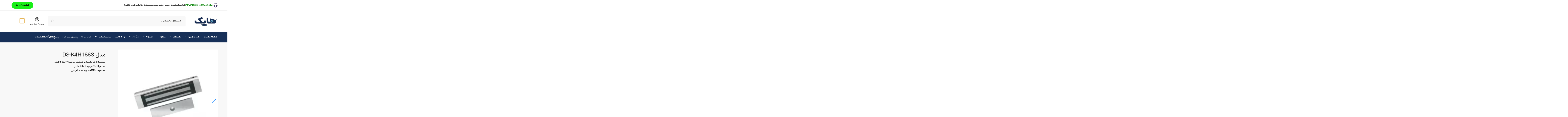

--- FILE ---
content_type: text/html; charset=UTF-8
request_url: https://cctvhik.com/product/ds-k4h188s/
body_size: 40181
content:
<!doctype html>
<html dir="rtl" lang="fa-IR">
<head><meta charset="UTF-8"><script>if(navigator.userAgent.match(/MSIE|Internet Explorer/i)||navigator.userAgent.match(/Trident\/7\..*?rv:11/i)){var href=document.location.href;if(!href.match(/[?&]nowprocket/)){if(href.indexOf("?")==-1){if(href.indexOf("#")==-1){document.location.href=href+"?nowprocket=1"}else{document.location.href=href.replace("#","?nowprocket=1#")}}else{if(href.indexOf("#")==-1){document.location.href=href+"&nowprocket=1"}else{document.location.href=href.replace("#","&nowprocket=1#")}}}}</script><script>class RocketLazyLoadScripts{constructor(e){this.triggerEvents=e,this.eventOptions={passive:!0},this.userEventListener=this.triggerListener.bind(this),this.delayedScripts={normal:[],async:[],defer:[]},this.allJQueries=[]}_addUserInteractionListener(e){this.triggerEvents.forEach((t=>window.addEventListener(t,e.userEventListener,e.eventOptions)))}_removeUserInteractionListener(e){this.triggerEvents.forEach((t=>window.removeEventListener(t,e.userEventListener,e.eventOptions)))}triggerListener(){this._removeUserInteractionListener(this),"loading"===document.readyState?document.addEventListener("DOMContentLoaded",this._loadEverythingNow.bind(this)):this._loadEverythingNow()}async _loadEverythingNow(){this._delayEventListeners(),this._delayJQueryReady(this),this._handleDocumentWrite(),this._registerAllDelayedScripts(),this._preloadAllScripts(),await this._loadScriptsFromList(this.delayedScripts.normal),await this._loadScriptsFromList(this.delayedScripts.defer),await this._loadScriptsFromList(this.delayedScripts.async),await this._triggerDOMContentLoaded(),await this._triggerWindowLoad(),window.dispatchEvent(new Event("rocket-allScriptsLoaded"))}_registerAllDelayedScripts(){document.querySelectorAll("script[type=rocketlazyloadscript]").forEach((e=>{e.hasAttribute("src")?e.hasAttribute("async")&&!1!==e.async?this.delayedScripts.async.push(e):e.hasAttribute("defer")&&!1!==e.defer||"module"===e.getAttribute("data-rocket-type")?this.delayedScripts.defer.push(e):this.delayedScripts.normal.push(e):this.delayedScripts.normal.push(e)}))}async _transformScript(e){return await this._requestAnimFrame(),new Promise((t=>{const n=document.createElement("script");let r;[...e.attributes].forEach((e=>{let t=e.nodeName;"type"!==t&&("data-rocket-type"===t&&(t="type",r=e.nodeValue),n.setAttribute(t,e.nodeValue))})),e.hasAttribute("src")?(n.addEventListener("load",t),n.addEventListener("error",t)):(n.text=e.text,t()),e.parentNode.replaceChild(n,e)}))}async _loadScriptsFromList(e){const t=e.shift();return t?(await this._transformScript(t),this._loadScriptsFromList(e)):Promise.resolve()}_preloadAllScripts(){var e=document.createDocumentFragment();[...this.delayedScripts.normal,...this.delayedScripts.defer,...this.delayedScripts.async].forEach((t=>{const n=t.getAttribute("src");if(n){const t=document.createElement("link");t.href=n,t.rel="preload",t.as="script",e.appendChild(t)}})),document.head.appendChild(e)}_delayEventListeners(){let e={};function t(t,n){!function(t){function n(n){return e[t].eventsToRewrite.indexOf(n)>=0?"rocket-"+n:n}e[t]||(e[t]={originalFunctions:{add:t.addEventListener,remove:t.removeEventListener},eventsToRewrite:[]},t.addEventListener=function(){arguments[0]=n(arguments[0]),e[t].originalFunctions.add.apply(t,arguments)},t.removeEventListener=function(){arguments[0]=n(arguments[0]),e[t].originalFunctions.remove.apply(t,arguments)})}(t),e[t].eventsToRewrite.push(n)}function n(e,t){let n=e[t];Object.defineProperty(e,t,{get:()=>n||function(){},set(r){e["rocket"+t]=n=r}})}t(document,"DOMContentLoaded"),t(window,"DOMContentLoaded"),t(window,"load"),t(window,"pageshow"),t(document,"readystatechange"),n(document,"onreadystatechange"),n(window,"onload"),n(window,"onpageshow")}_delayJQueryReady(e){let t=window.jQuery;Object.defineProperty(window,"jQuery",{get:()=>t,set(n){if(n&&n.fn&&!e.allJQueries.includes(n)){n.fn.ready=n.fn.init.prototype.ready=function(t){e.domReadyFired?t.bind(document)(n):document.addEventListener("rocket-DOMContentLoaded",(()=>t.bind(document)(n)))};const t=n.fn.on;n.fn.on=n.fn.init.prototype.on=function(){if(this[0]===window){function e(e){return e.split(" ").map((e=>"load"===e||0===e.indexOf("load.")?"rocket-jquery-load":e)).join(" ")}"string"==typeof arguments[0]||arguments[0]instanceof String?arguments[0]=e(arguments[0]):"object"==typeof arguments[0]&&Object.keys(arguments[0]).forEach((t=>{delete Object.assign(arguments[0],{[e(t)]:arguments[0][t]})[t]}))}return t.apply(this,arguments),this},e.allJQueries.push(n)}t=n}})}async _triggerDOMContentLoaded(){this.domReadyFired=!0,await this._requestAnimFrame(),document.dispatchEvent(new Event("rocket-DOMContentLoaded")),await this._requestAnimFrame(),window.dispatchEvent(new Event("rocket-DOMContentLoaded")),await this._requestAnimFrame(),document.dispatchEvent(new Event("rocket-readystatechange")),await this._requestAnimFrame(),document.rocketonreadystatechange&&document.rocketonreadystatechange()}async _triggerWindowLoad(){await this._requestAnimFrame(),window.dispatchEvent(new Event("rocket-load")),await this._requestAnimFrame(),window.rocketonload&&window.rocketonload(),await this._requestAnimFrame(),this.allJQueries.forEach((e=>e(window).trigger("rocket-jquery-load"))),window.dispatchEvent(new Event("rocket-pageshow")),await this._requestAnimFrame(),window.rocketonpageshow&&window.rocketonpageshow()}_handleDocumentWrite(){const e=new Map;document.write=document.writeln=function(t){const n=document.currentScript,r=document.createRange(),i=n.parentElement;let o=e.get(n);void 0===o&&(o=n.nextSibling,e.set(n,o));const a=document.createDocumentFragment();r.setStart(a,0),a.appendChild(r.createContextualFragment(t)),i.insertBefore(a,o)}}async _requestAnimFrame(){return new Promise((e=>requestAnimationFrame(e)))}static run(){const e=new RocketLazyLoadScripts(["keydown","mousemove","touchmove","touchstart","touchend","wheel"]);e._addUserInteractionListener(e)}}RocketLazyLoadScripts.run();</script>

<meta name="viewport" content="height=device-height, width=device-width, initial-scale=1">
<link rel="profile" href="https://gmpg.org/xfn/11">
<link rel="pingback" href="https://cctvhik.com/xmlrpc.php">

<meta name='robots' content='index, follow, max-image-preview:large, max-snippet:-1, max-video-preview:-1' />

	<!-- This site is optimized with the Yoast SEO Premium plugin v17.8 (Yoast SEO v17.8) - https://yoast.com/wordpress/plugins/seo/ -->
	<title>Access Control هایک ویژن مدل DS-K4H188S | تجهیزات امنیتی هایک ویژن</title>
	<meta name="description" content="Single-door Magnetic Lock, supports static linear thrust of 188kg Working Current: DC12V(500 mA) / 24VAC(250 mA)" />
	<link rel="canonical" href="https://cctvhik.com/product/ds-k4h188s/" />
	<meta property="og:locale" content="fa_IR" />
	<meta property="og:type" content="product" />
	<meta property="og:title" content="مدل DS-K4H188S" />
	<meta property="og:description" content="Single-door Magnetic Lock, supports static linear thrust of 188kg Working Current: DC12V(500 mA) / 24VAC(250 mA)" />
	<meta property="og:url" content="https://cctvhik.com/product/ds-k4h188s/" />
	<meta property="og:site_name" content="تجهیزات امنیتی هایک ویژن" />
	<meta property="article:modified_time" content="2020-10-28T12:10:33+00:00" />
	<meta property="og:image" content="https://cctvhik.com/wp-content/uploads/2019/10/DS-K4H188S.png" />
	<meta property="og:image:width" content="255" />
	<meta property="og:image:height" content="255" />
	<meta name="twitter:card" content="summary_large_image" />
	<meta name="twitter:label1" content="قیمت" />
	<meta name="twitter:data1" content="" />
	<meta name="twitter:label2" content="Availability" />
	<meta name="twitter:data2" content="In stock" />
	<script type="application/ld+json" class="yoast-schema-graph">{"@context":"https://schema.org","@graph":[{"@type":"Organization","@id":"https://cctvhik.com/#organization","name":"\u062a\u062c\u0647\u06cc\u0632\u0627\u062a \u0627\u0645\u0646\u06cc\u062a\u06cc \u0647\u0627\u06cc\u06a9","url":"https://cctvhik.com/","sameAs":["https://www.facebook.com/cctvhik-109490747162434/?ref=bookmarks","https://www.instagram.com/cctvhik/","https://www.linkedin.com/feed/?trk=guest_homepage-basic_nav-header-signin"],"logo":{"@type":"ImageObject","@id":"https://cctvhik.com/#logo","inLanguage":"fa-IR","url":"https://cctvhik.com/wp-content/uploads/2019/09/logo.png","contentUrl":"https://cctvhik.com/wp-content/uploads/2019/09/logo.png","width":143,"height":58,"caption":"\u062a\u062c\u0647\u06cc\u0632\u0627\u062a \u0627\u0645\u0646\u06cc\u062a\u06cc \u0647\u0627\u06cc\u06a9"},"image":{"@id":"https://cctvhik.com/#logo"}},{"@type":"WebSite","@id":"https://cctvhik.com/#website","url":"https://cctvhik.com/","name":"\u062a\u062c\u0647\u06cc\u0632\u0627\u062a \u0627\u0645\u0646\u06cc\u062a\u06cc \u0647\u0627\u06cc\u06a9 \u0648\u06cc\u0698\u0646","description":"\u0646\u0645\u0627\u06cc\u0646\u062f\u06af\u06cc \u0641\u0631\u0648\u0634 \u0622\u0646\u0644\u0627\u06cc\u0646 \u0647\u0627\u06cc\u06a9 \u0648\u06cc\u0698\u0646","publisher":{"@id":"https://cctvhik.com/#organization"},"potentialAction":[{"@type":"SearchAction","target":{"@type":"EntryPoint","urlTemplate":"https://cctvhik.com/?s={search_term_string}"},"query-input":"required name=search_term_string"}],"inLanguage":"fa-IR"},{"@type":"ImageObject","@id":"https://cctvhik.com/product/ds-k4h188s/#primaryimage","inLanguage":"fa-IR","url":"https://cctvhik.com/wp-content/uploads/2019/10/DS-K4H188S.png","contentUrl":"https://cctvhik.com/wp-content/uploads/2019/10/DS-K4H188S.png","width":255,"height":255,"caption":"DS-K4H188S"},{"@type":["WebPage","ItemPage"],"@id":"https://cctvhik.com/product/ds-k4h188s/#webpage","url":"https://cctvhik.com/product/ds-k4h188s/","name":"Access Control \u0647\u0627\u06cc\u06a9 \u0648\u06cc\u0698\u0646 \u0645\u062f\u0644 DS-K4H188S | \u062a\u062c\u0647\u06cc\u0632\u0627\u062a \u0627\u0645\u0646\u06cc\u062a\u06cc \u0647\u0627\u06cc\u06a9 \u0648\u06cc\u0698\u0646","isPartOf":{"@id":"https://cctvhik.com/#website"},"primaryImageOfPage":{"@id":"https://cctvhik.com/product/ds-k4h188s/#primaryimage"},"datePublished":"2019-10-12T06:47:39+00:00","dateModified":"2020-10-28T12:10:33+00:00","breadcrumb":{"@id":"https://cctvhik.com/product/ds-k4h188s/#breadcrumb"},"inLanguage":"fa-IR","potentialAction":[{"@type":"ReadAction","target":["https://cctvhik.com/product/ds-k4h188s/"]}]},{"@type":"BreadcrumbList","@id":"https://cctvhik.com/product/ds-k4h188s/#breadcrumb","itemListElement":[{"@type":"ListItem","position":1,"name":"\u062e\u0627\u0646\u0647","item":"https://cctvhik.com/"},{"@type":"ListItem","position":2,"name":"\u0641\u0631\u0648\u0634\u06af\u0627\u0647 \u0647\u0627\u06cc\u06a9 \u0648\u06cc\u0698\u0646","item":"https://cctvhik.com/%d8%ae%d8%b1%db%8c%d8%af-%d8%af%d9%88%d8%b1%d8%a8%db%8c%d9%86-%d9%85%d8%af%d8%a7%d8%b1%d8%a8%d8%b3%d8%aa%d9%87/"},{"@type":"ListItem","position":3,"name":"\u0645\u062f\u0644 DS-K4H188S"}]}]}</script>
	<meta property="product:price:amount" content="0" />
	<meta property="product:price:currency" content="IRT" />
	<meta property="og:availability" content="instock" />
	<meta property="product:availability" content="instock" />
	<meta property="product:condition" content="new" />
	<!-- / Yoast SEO Premium plugin. -->


<link rel='dns-prefetch' href='//s.w.org' />

<link rel="alternate" type="application/rss+xml" title="تجهیزات امنیتی هایک ویژن &raquo; خوراک" href="https://cctvhik.com/feed/" />
<link rel="alternate" type="application/rss+xml" title="تجهیزات امنیتی هایک ویژن &raquo; خوراک دیدگاه‌ها" href="https://cctvhik.com/comments/feed/" />
<link rel="alternate" type="application/rss+xml" title="تجهیزات امنیتی هایک ویژن &raquo; مدل DS-K4H188S خوراک دیدگاه‌ها" href="https://cctvhik.com/product/ds-k4h188s/feed/" />
<style>html{font-family:sans-serif;-ms-text-size-adjust:100%;-webkit-text-size-adjust:100%;scroll-behavior:smooth}body{margin:0;-ms-word-wrap:break-word;word-wrap:break-word;overflow-x:hidden;font-family:-apple-system,BlinkMacSystemFont,"Segoe UI",Roboto,Oxygen-Sans,Ubuntu,Cantarell,"Helvetica Neue",sans-serif;font-size:16px}body,button,input{line-height:1.618;text-rendering:optimizelegibility}header,main,nav{display:block}a{color:#2c2d33;background-color:transparent;text-decoration:none}a,button,input{-ms-touch-action:manipulation;touch-action:manipulation}img{display:block;max-width:100%;height:auto;border:0;border-radius:0}svg:not(:root){overflow:hidden}button{overflow:visible}button,select{text-transform:none}button::-moz-focus-inner,input::-moz-focus-inner{padding:0;border:0}input[type=search]::-webkit-search-cancel-button,input[type=search]::-webkit-search-decoration{-webkit-appearance:none}ul{padding:0}body,button,input{line-height:1.618;text-rendering:optimizeLegibility}h1,h4{margin:0 0 .8407911001em;color:#131315}h1{line-height:1.214}h1{margin-bottom:0.6em;font-size:2.617924em;letter-spacing:-1px}h4{font-size:1.41575em}p+h4,ul+h4{margin-top:1.2906835em}p{margin:0 0 1.41575em}ul{margin:0 0 1.41575em 20px}ul{list-style:disc}strong{font-weight:600}ins{background:0 0;font-weight:400;text-decoration:none}*{box-sizing:border-box}.header-widget-region{color:#fff;background-color:#dc9814;font-size:15px;text-align:center}.header-widget-region p{margin:0}.site-header{position:relative}.site-header .custom-logo-link img{width:auto}.site-header .widget{margin-bottom:0}.site-branding a{color:#111;font-weight:bold}.site-branding p{margin-top:5px;margin-bottom:0;color:#888;font-size:12px}.site-content{outline:0}.alignright{display:inline;margin-top:5px}.alignright{float:right;margin-left:2.5em}.aligncenter{display:block;clear:both;margin:0 auto}.screen-reader-text{clip:rect(1px 1px 1px 1px);clip:rect(1px,1px,1px,1px);position:absolute!important}.post .wp-post-image{margin-right:auto;margin-bottom:1.618em;margin-left:auto}.post .wp-post-image{margin-top:-1em}header .widget_product_search form{margin-bottom:0}input[type="text"]{border-radius:0}input[type="search"]{border-radius:0}button,input,select{vertical-align:baseline}select{margin:0}button,input{margin:0;font-size:100%}.button,button{display:inline-block;padding:0.6180469716em 1.41575em;border:0;border-color:#43454b;border-radius:0;outline:0;background:0 0;background-color:#43454b;text-shadow:none;text-decoration:none;-webkit-appearance:none}button{color:#fff;font-weight:600}input[type="search"]::-webkit-search-decoration{-webkit-appearance:none}input[type="search"]::-webkit-input-placeholder{color:#616161}input[type="search"]::-moz-placeholder{color:#616161}input[type="search"]:-ms-input-placeholder{color:#616161}input[type="search"]{box-sizing:border-box;padding:0.5180469716em;outline:0;color:#222;box-shadow:inset 0 1px 1px rgba(0,0,0,0.125);-webkit-appearance:none;width:100%;font-weight:400}input[type="text"],input[type="url"]{width:100%}input[type="text"],input[type="url"]{box-sizing:border-box;padding:0.5180469716em;outline:0;color:#222;box-shadow:inset 0 1px 1px rgba(0,0,0,0.125);font-weight:400;-webkit-appearance:none}.widget_product_search form input[type="search"]{width:100%}iframe{max-width:100%}.menu-primary-menu-container>ul>li>a{padding-right:0.5em;padding-left:0.5em}.site-header .site-header-cart{line-height:60px}.menu-primary-menu-container>ul>li:first-child>a{padding-left:0}.main-navigation ul ul{display:block;margin-left:1.41575em}.main-navigation ul li a,.secondary-navigation ul li a{display:block}.main-navigation ul li a span strong{position:absolute;color:#fff;background-color:#222;font-size:9px;padding:2px 6px;margin-left:7px;margin-top:3px;border-radius:2px}.main-navigation ul li.product p.product__categories a{display:initial}.main-navigation ul.menu li.full-width li.heading{clear:both}.main-navigation ul.menu li.menu-item-has-children.full-width>.sub-menu-wrapper li.heading>a{clear:both;padding-top:15px}.secondary-navigation{display:block;clear:both;width:100%}.main-navigation ul,.secondary-navigation ul{display:block;margin:0;padding-left:0;list-style:none}.main-navigation ul li,.secondary-navigation ul li{display:inline-block;position:relative;margin-right:1px;text-align:left}.widget{margin:0 0 3.706325903em}.widget ul{margin-left:0;list-style:none}.widget-area .widget{font-weight:400}.header-widget-region::after,.header-widget-region::before{display:table;content:""}.header-widget-region::after{clear:both}.header-widget-region .widget{margin:0;padding:1em 0}.widget_product_search form{position:relative;margin-bottom:15px}.widget_product_search form button[type="submit"]{clip:rect(1px 1px 1px 1px);clip:rect(1px,1px,1px,1px);position:absolute!important;top:0;left:0}@media (min-width:993px){.main-header .site-header-cart a.cart-contents .count{position:relative}.menu-primary-menu-container>ul.menu{display:inline-block;min-width:600px}.col-full{box-sizing:content-box;margin-right:auto;margin-left:auto;padding:0 2.617924em}.col-full::after{display:table}.col-full::before{display:table;content:""}.col-full::after{display:block;clear:both;content:""}.site-content::after,.site-content::before{display:table;content:""}.site-content::after{clear:both}.widget-area{float:right;width:21.7391304348%;margin-bottom:2.617924em}.widget-area{margin-right:0}.menu-toggle{display:none}.main-navigation ul ul li,.primary-navigation{display:block}.main-navigation ul ul{float:left;position:absolute;top:100%;left:-9999px}.main-navigation ul ul li a{width:200px}.main-navigation li.full-width ul li a{width:initial}body .main-navigation ul.menu li.menu-item-has-children.full-width>.sub-menu-wrapper li a.button{display:inline-block;width:auto}body .main-navigation ul.products li.product{width:100%;margin-bottom:0;padding:0 0 45px 0}.main-navigation ul.menu{overflow:visible;max-height:none}.main-navigation ul.menu ul{margin-left:0}.main-navigation ul.menu ul li>a{padding:0.3em 0.8em;color:#ccc;font-size:14px;font-weight:400}}body,button,input{-webkit-font-smoothing:antialiased;-moz-osx-font-smoothing:grayscale}body input[type=text],body input[type=url]{border:1px solid #d2d6dc;border-radius:0.3rem;box-shadow:0 1px 2px 0 rgba(0,0,0,.05);font-size:15px;padding-left:0.7em;padding-right:0.7em}input[type="search"]{padding-left:43px;border:1px solid #eee;background:0 0;box-shadow:none;background-color:#fff;font-size:17px;font-weight:400}@media all and (-ms-high-contrast:none),(-ms-high-contrast:active){select{padding-right:0;background-image:none}}select::-ms-expand{display:none}.col-full{max-width:1170px}.widget ul{margin-bottom:0}.col-full,.main-navigation ul li.menu-item-has-children.full-width .container{padding-right:2.617924em;padding-left:2.617924em}@media (min-width:993px){body ul.products li.product{float:left;width:33.2333%}body ul.products li.product{margin-bottom:calc(2.5em - 40px)}}.site-header-cart a.cart-contents .count{display:inline-block;position:relative;width:28px;height:28px;margin-left:5px;padding:3px;border:1px solid #dc9814;border-bottom-right-radius:3px;border-bottom-left-radius:3px;color:#dc9814;font-size:12px;line-height:22px;text-align:center;letter-spacing:-0.7px}.site-header-cart a.cart-contents .count::after{position:absolute;bottom:90%;left:50%;width:10px;height:6px;margin-bottom:1px;margin-left:-6px;border:1px solid #dc9814;border-bottom:0;border-top-left-radius:99px;border-top-right-radius:99px;content:""}#page .site-header-cart .cart-contents{display:block}body ul.products li.product{position:relative;padding-right:15px;padding-left:15px;text-align:left}body ul.products li.product img{display:block;width:100%;margin:0 auto 1.2em}body .main-navigation ul.menu li.menu-item-has-children.full-width>.sub-menu-wrapper li a.button,body ul.products li.product .button{display:block;position:absolute;z-index:1;bottom:0;width:calc(100% - 30px);height:40px;padding:0;border-radius:2px;opacity:0;font-size:14px;font-weight:600;line-height:40px;text-align:center}@media (min-width:993px){body .main-navigation ul.menu li.menu-item-has-children.full-width>.sub-menu-wrapper li a.button{width:100%}}ul.products li.product .woocommerce-loop-product__title{float:left;position:relative;width:100%;margin-top:3px;margin-bottom:3px;color:#111;font-size:16px}ul.products li.product .price{position:relative;color:#111;font-size:14px}#secondary .widget{margin-bottom:30px;padding-bottom:25px;border-bottom:1px solid #eaeaea}.widget-area .widget{margin:0 0 2.35em;font-size:16px}body .widget-area .widget{color:#777}.price ins{color:#dc9814;font-weight:400}body .price del{margin-right:8px;opacity:0.5;font-size:0.85em}.woocommerce-product-search::before{width:20px;height:20px;content:"";display:inline-block;position:absolute;z-index:1;top:0.75em;left:0.85em;background-color:#ccc;-webkit-mask-image:url("data:image/svg+xml;charset=utf8,%3Csvg width='24' height='24' viewBox='0 0 24 24' fill='none' xmlns='http://www.w3.org/2000/svg'%3E%3Cpath d='M21 21L15 15M17 10C17 13.866 13.866 17 10 17C6.13401 17 3 13.866 3 10C3 6.13401 6.13401 3 10 3C13.866 3 17 6.13401 17 10Z' stroke='%234A5568' stroke-width='2' stroke-linecap='round' stroke-linejoin='round'/%3E%3C/svg%3E");mask-image:url("data:image/svg+xml;charset=utf8,%3Csvg width='24' height='24' viewBox='0 0 24 24' fill='none' xmlns='http://www.w3.org/2000/svg'%3E%3Cpath d='M21 21L15 15M17 10C17 13.866 13.866 17 10 17C6.13401 17 3 13.866 3 10C3 6.13401 6.13401 3 10 3C13.866 3 17 6.13401 17 10Z' stroke='%234A5568' stroke-width='2' stroke-linecap='round' stroke-linejoin='round'/%3E%3C/svg%3E");-webkit-mask-position:center;-webkit-mask-repeat:no-repeat;-webkit-mask-size:contain}#secondary .textwidget p{margin-bottom:1em;font-size:15px}.archive-header{margin-bottom:0}.site-content .woocommerce-breadcrumb{overflow:auto;margin-bottom:0;color:#999;white-space:nowrap}.single-post .archive-header{padding-bottom:1em}.woocommerce-breadcrumb a{color:#444}.woocommerce-breadcrumb a:first-of-type::before{display:none}body .main-navigation ul.menu li.menu-item-has-children.full-width>.sub-menu-wrapper li.menu-item-image a{width:initial;padding:0;color:#111}.main-navigation ul.menu ul li.menu-item-image span{font-size:0;display:block}body .main-navigation ul.menu li.menu-item-has-children.full-width>.sub-menu-wrapper li.menu-item-image a span::after{display:none}.main-navigation ul.menu ul li.menu-item-image a span.sub,.main-navigation ul.menu ul li.menu-item-image a span.sub *{font-size:14px;text-align:center;font-weight:600}.main-navigation ul.menu ul li.menu-item-image img{margin-bottom:6px;border-radius:4px}@media (min-width:993px){.shoptimizer-primary-navigation{color:#222}.main-navigation ul li.menu-item-has-children.full-width .container .container{padding:0}.site-header-cart .cart-contents{padding:0}.main-navigation ul.menu ul.sub-menu{padding:20px 12px;background-color:#111}body .main-navigation ul.menu>li.menu-item-has-children{position:relative}body .main-navigation ul.menu>li:not(.full-width)>.sub-menu-wrapper{visibility:hidden;position:absolute;right:0;left:0;width:200px;opacity:0;box-shadow:0 1px 15px rgba(0,0,0,0.08);transform:scale(0.8)}body .main-navigation ul.menu li.full-width.menu-item-has-children ul li>.sub-menu-wrapper{position:relative;top:auto;right:auto}body .main-navigation ul.menu li.full-width.menu-item-has-children ul li.highlight>a{color:#dc9814}body .main-navigation ul.menu li.full-width.menu-item-has-children ul li.highlight>a span::after{display:none}.main-navigation ul li.menu-item-has-children.full-width>.sub-menu-wrapper>.container>ul.sub-menu{display:flex;justify-content:center;width:100%}.main-navigation ul li.menu-item-has-children.full-width>.sub-menu-wrapper>.container>ul.sub-menu>li{display:inline-block;float:none;width:20%;margin:40px 0;padding-right:25px;padding-left:25px;border-left:1px solid #eee}.main-navigation ul li.menu-item-has-children.full-width>.sub-menu-wrapper>.container>ul.sub-menu>li:last-child{border-right:1px solid #eee}.main-navigation ul li.menu-item-has-children.full-width ul li a.woocommerce-loop-product__link,.main-navigation ul li.menu-item-has-children.full-width>.sub-menu-wrapper>.container>ul.sub-menu ul{width:100%}body .main-navigation ul.menu li.menu-item-has-children.full-width ul.sub-menu{padding:0;background-color:transparent}body .main-navigation ul.menu li.menu-item-has-children.full-width{position:inherit}body .main-navigation ul.menu li.menu-item-has-children>.sub-menu-wrapper{position:absolute;z-index:6}.main-navigation ul.menu ul.sub-menu{box-shadow:0 1px 15px rgba(0,0,0,0.08);line-height:1.4}.main-navigation ul.menu li.full-width ul.sub-menu{box-shadow:none}body .main-navigation ul.menu>li.menu-item-has-children:not(.full-width) ul li.menu-item-has-children .sub-menu-wrapper{visibility:hidden;position:absolute;top:-20px;left:220px;opacity:0}.main-navigation ul.menu>li.menu-item-has-children:not(.full-width) ul li.menu-item-has-children>a::after{position:absolute;display:inline-block;right:5px;margin-top:10px;width:13px;height:13px;content:"";background-color:#111;-webkit-transform:translateX(-50%) translateY(-50%);-ms-transform:translateX(-50%) translateY(-50%);transform:translateX(-50%) translateY(-50%);-webkit-mask-image:url("data:image/svg+xml;charset=utf8,%3Csvg width='24' height='24' viewBox='0 0 24 24' fill='none' xmlns='http://www.w3.org/2000/svg'%3E%3Cpath d='M9 5L16 12L9 19' stroke='%234A5568' stroke-width='2' stroke-linecap='round' stroke-linejoin='round'/%3E%3C/svg%3E");mask-image:url("data:image/svg+xml;charset=utf8,%3Csvg width='24' height='24' viewBox='0 0 24 24' fill='none' xmlns='http://www.w3.org/2000/svg'%3E%3Cpath d='M9 5L16 12L9 19' stroke='%234A5568' stroke-width='2' stroke-linecap='round' stroke-linejoin='round'/%3E%3C/svg%3E");-webkit-mask-position:center;-webkit-mask-repeat:no-repeat;-webkit-mask-size:contain}body .main-navigation ul.menu li.menu-item-has-children.full-width>.sub-menu-wrapper{visibility:hidden;left:0;width:100%;border-top:1px solid #eee;opacity:0;background:#fff;text-align:center;display:none}body .main-navigation ul.menu li.menu-item-has-children.full-width>.sub-menu-wrapper li{margin-bottom:3px}body .main-navigation ul.menu li.menu-item-has-children.full-width>.sub-menu-wrapper li>a{padding:2px 0;color:#666}body .main-navigation ul.menu li.menu-item-has-children.full-width>.sub-menu-wrapper li a.woocommerce-loop-product__link{padding:0}.main-navigation ul.menu li.menu-item-has-children.full-width>.sub-menu-wrapper li .woocommerce-loop-product__title{margin:2px 0}body .main-navigation ul.menu li.menu-item-has-children.full-width>.sub-menu-wrapper li .woocommerce-loop-product__title a{color:#222}.menu-primary-menu-container>ul>li>a span,body .main-navigation ul.menu li.menu-item-has-children.full-width>.sub-menu-wrapper li a:not(.woocommerce-loop-product__link) span{position:relative}.menu-primary-menu-container>ul>li>a span::before,body .main-navigation ul.menu li.menu-item-has-children.full-width>.sub-menu-wrapper li a span::after{display:block;position:absolute;top:calc(100% + 2px);left:0;width:100%;border-bottom:1px solid #ccc;content:"";transform:scale(0,1);transform-origin:right center}.main-navigation ul.menu>li.menu-item-has-children>a::after{position:relative;top:-1px}body .main-navigation ul.menu li.menu-item-has-children.full-width>.sub-menu-wrapper li.menu-item-has-children>a,body .main-navigation ul.menu li.menu-item-has-children.full-width>.sub-menu-wrapper li.heading>a{margin-bottom:5px}body .main-navigation ul.menu li.menu-item-has-children.full-width>.sub-menu-wrapper li.heading>a span::after{display:none}body .main-navigation ul.menu li.menu-item-has-children.full-width>.sub-menu-wrapper li.menu-item-has-children>a::after,body .main-navigation ul.menu li.menu-item-has-children.full-width>.sub-menu-wrapper li.menu-item-has-children>a>span::after,body .main-navigation ul.menu li.menu-item-has-children.full-width>.sub-menu-wrapper li.menu-item-product a span::after{display:none}.main-navigation ul li.menu-item-has-children.full-width ul{position:inherit;top:auto}.main-navigation ul li.menu-item-has-children.full-width .container{max-width:1170px;margin:0 auto;padding:0}body li.menu-item-product ul.products li.product .woocommerce-loop-product__title{margin-top:0;margin-bottom:0em;line-height:1.4}.menu-item-product ul.products li.product img{margin-bottom:10px}.menu-primary-menu-container>ul>li.menu-button>a span:before{display:none}.menu-primary-menu-container>ul>li.menu-button>a{height:60px}.menu-primary-menu-container>ul>li.menu-button>a span{padding:6px 16px;border-radius:30px;color:#fff;background:#444;font-size:13px;font-weight:700}}@media (min-width:993px) and (max-width:1199px){body .main-navigation ul li.menu-item-has-children.full-width .container{padding-right:2.617924em;padding-left:2.617924em}}.site-content{position:relative}.site-content::after{display:block;visibility:hidden;position:absolute;z-index:5;top:0;left:0;width:100%;height:100%;opacity:0;background:rgba(0,0,0,0.7);content:""}.col-full.topbar-wrapper{position:relative;max-width:100%;border-bottom:1px solid #eee;background-color:#fff}.top-bar{clear:both;position:relative;width:100%;color:#222;font-size:14px}.top-bar form{margin:0}.top-bar select{font-size:14px}.top-bar .col-full{display:flex;padding:0;align-items:center}.top-bar p{margin:0}.top-bar .textwidget{display:flex;margin:0;padding:0.75rem 0;align-items:center}.top-bar-left{display:flex;flex:1}.top-bar-center{display:flex;justify-content:center;max-width:45%;text-align:center}.top-bar-right{flex:1;display:flex;justify-content:flex-end}.widget_wc_aelia_currencyswitcher_widget{float:right}body .site-header{z-index:20}.site-header .col-full{display:flex;flex-wrap:wrap;align-items:center}@media (min-width:993px){.col-full.main-header{padding-top:30px;padding-bottom:30px}.site-header .custom-logo-link img{height:38px}.menu-primary-menu-container>ul>li>a{color:#fff;font-size:16px;letter-spacing:-0.3px;line-height:60px}.col-full-nav{background-color:#323232}.site-header-cart .cart-contents{color:#fff}.menu-primary-menu-container>ul>li>a,.site-header-cart,.logo-mark{line-height:60px}}.site-header .site-search{margin-left:3em;flex-grow:1}.site-search{display:block}.site-header .site-branding{line-height:1}.secondary-navigation .menu a{padding:0.7em 0.875em 0;color:#111;font-size:14px}.secondary-navigation .menu li a{position:relative}.secondary-navigation .menu li:not(.ri) a{padding-top:35px}.secondary-navigation .icon-wrapper{position:absolute;top:0px;left:50%;top:5px;transform:translate(-50%,0%)}.secondary-navigation .icon-wrapper svg{width:28px;height:28px}.secondary-navigation .icon-wrapper svg path{stroke-width:1.5px}.secondary-navigation .menu-item{padding:0 5px;border-left:1px solid #eee;font-family:inherit}.secondary-navigation .menu-item:first-child{border:0}.site-header .secondary-navigation{float:right;width:initial;margin-left:auto;padding-left:1.2em}.secondary-navigation .menu{margin-right:-15px}.wc-active .site-header .site-header-cart{display:none;width:auto}.site-header-cart .cart-contents .count{opacity:1;font-size:0.8em}.site-header-cart .cart-contents::after{margin-left:10px}.site-search input[type="search"]{border:0;background:#f8f8f8}input[type="search"]{font-size:16px}.site-search form::before{top:1.05em;left:1.05em}.site-search form input[type="search"]{position:relative;padding-left:45px;border-radius:4px;clear:both;font-size:16px;box-shadow:0 1px 2px 0 rgba(0,0,0,.05)}footer .mc4wp-form label{font-size:0}footer .mc4wp-form input{height:45px;border:0;font-size:14px}.logo-mark,.logo-mark img{display:inline-block;position:absolute}.menu-primary-menu-container{margin-left:0}.logo-mark{float:left;overflow:hidden;width:0;margin-right:0}.logo-mark img{position:relative;top:-1px;vertical-align:middle}#page{margin:0 auto;background-color:#fff}footer.copyright .widget:last-child img{width:auto;max-height:28.5px;margin:0}.woocommerce-breadcrumb .breadcrumb-separator{position:relative;top:-2px;padding:0 0.8em;opacity:0.4;font-size:0.8em}.main-navigation ul.menu>li.menu-item-has-children>a::after{display:inline-block;position:relative;top:1px;margin-left:6px;width:12px;height:12px;content:"";background-color:#fff;-webkit-mask-position:center;-webkit-mask-repeat:no-repeat;-webkit-mask-size:contain;-webkit-mask-image:url("data:image/svg+xml;charset=utf8,%3Csvg width='24' height='24' viewBox='0 0 24 24' fill='none' xmlns='http://www.w3.org/2000/svg'%3E%3Cpath d='M19 9L12 16L5 9' stroke='%234A5568' stroke-width='2' stroke-linecap='round' stroke-linejoin='round'/%3E%3C/svg%3E");mask-image:url("data:image/svg+xml;charset=utf8,%3Csvg width='24' height='24' viewBox='0 0 24 24' fill='none' xmlns='http://www.w3.org/2000/svg'%3E%3Cpath d='M19 9L12 16L5 9' stroke='%234A5568' stroke-width='2' stroke-linecap='round' stroke-linejoin='round'/%3E%3C/svg%3E")}.columns-3{width:100%}.single .content-area{float:left}body .shoptimizer-mini-cart-wrap{overflow:hidden;position:fixed;z-index:102;top:0;right:-370px;left:auto;width:370px;height:100%;background-color:#fff}#ajax-loading{position:absolute;z-index:100;top:50%;left:50%;margin-left:-35px}.spinner{position:relative;top:50%;width:70px;margin:-9px auto 0 auto;text-align:center}.spinner>div{display:inline-block;width:18px;height:18px;border-radius:100%;background-color:#dc9814;-webkit-animation:sk-bouncedelay 1.4s infinite ease-in-out both;animation:sk-bouncedelay 1.4s infinite ease-in-out both}.spinner .bounce1{-webkit-animation-delay:-0.32s;animation-delay:-0.32s}.spinner .bounce2{-webkit-animation-delay:-0.16s;animation-delay:-0.16s}@keyframes sk-bouncedelay{0%,80%,100%{-webkit-transform:scale(0);transform:scale(0)}40%{-webkit-transform:scale(1);transform:scale(1)}}.cart-drawer-heading{position:absolute;z-index:11;margin:12px 20px;font-size:15px;font-weight:600;color:#111}body .shoptimizer-mini-cart-wrap .widget_shopping_cart{display:flex;overflow-x:hidden;overflow-y:auto;position:relative;-webkit-overflow-scrolling:touch;z-index:10;top:auto;left:auto;height:calc(100% - 45px);margin:0;margin-top:45px;padding:0px 20px 0 20px;background:#fff;font-size:inherit}.shoptimizer-mini-cart-wrap .widget_shopping_cart_content{display:flex;flex-direction:column;width:100%}.shoptimizer-mini-cart-wrap .close-drawer{position:absolute;z-index:99;top:15px;right:15px;width:14px;height:14px}.shoptimizer-mini-cart-wrap .close-drawer::before,.shoptimizer-mini-cart-wrap .close-drawer::after{position:absolute;margin-left:0;top:0px;left:7px;width:2px;height:15px;background-color:#333;content:""}@media (max-width:992px){.shoptimizer-mini-cart-wrap .close-drawer{top:15px;right:20px}.shoptimizer-mini-cart-wrap .close-drawer::before,.shoptimizer-mini-cart-wrap .close-drawer::after{top:-5px}}.close-drawer::after,.close-drawer::before{position:absolute;left:0;width:2px;height:30px;content:""}.close-drawer::before{transform:rotate(45deg)}.close-drawer::after{transform:rotate(-45deg)}@media (max-width:992px){.menu-item ul.products li.product .star-rating{top:1px}body li.menu-item-product p.product__categories{opacity:0.7}body ul.products li.product img{margin-bottom:0.5em}body:not(.filter-open) .site #secondary,.site .content-area{float:none;width:100%}}@media (max-width:992px){body .shoptimizer-mini-cart-wrap{width:315px}.col-full,.main-navigation ul li.menu-item-has-children.full-width .container{padding-right:1em;padding-left:1em}ul.products li.product .price{font-size:14px}.main-navigation ul.products li.product,.main-navigation ul.products li.product .star-rating{margin-bottom:3px}header .widget_product_search form{margin-bottom:15px}#page .site-header .secondary-navigation,#page .site-header .site-branding,#page .site-header .site-search,.main-navigation ul ul,body .main-navigation ul li{margin:0}.main-navigation ul li{display:block}#secondary{padding-top:40px}.logo-mark,.site-header .site-header-cart a.cart-contents .amount,body .main-navigation ul.menu>li.menu-item-has-children>a::after,body .site-content::after{display:none}.top-bar{padding:0.6rem 0;font-size:12px}.top-bar select{font-size:12px}.top-bar .textwidget{padding:0.1rem 0;justify-content:center}#page .site-header,body .main-navigation ul li.menu-item-has-children.full-width .container{padding:0}.top-bar .col-full{padding:0;justify-content:space-around}.site-branding button.menu-toggle{position:absolute;z-index:50;left:15px;width:60px;height:30px;padding:0;background-color:#fff;display:block}.menu-toggle .bar{display:block;position:absolute;top:calc(50% - 1px);z-index:0;width:22px;height:2px;opacity:1;background-color:#222;transform:rotate(0deg)}.menu-toggle .bar:nth-child(1){margin-top:-7px}.menu-toggle .bar:nth-child(2){margin-top:-1px}.menu-toggle .bar:nth-child(3){margin-top:5px}.menu-toggle .bar-text{position:absolute;top:0;left:0;margin-top:6px;margin-left:28px;font-size:10px;font-weight:700}.top-bar{border-bottom:none}.site-header .site-header-cart{position:absolute;z-index:2;right:15px;height:auto;line-height:1;list-style:none}#page .site-header .secondary-navigation{display:none}.site-branding{display:flex;flex-direction:column;width:100%;height:70px;justify-content:center;align-items:center;text-align:center}.site-branding p{margin:5px 0 -3px 0;font-size:11px;line-height:1.22}.main-navigation ul.menu>li.menu-item-has-children{position:relative}.main-navigation ul.menu>li.menu-item-has-children>a{position:relative;width:calc(100% - 40px)}.main-navigation ul.menu li.menu-item-has-children span.caret{display:inline-block;position:absolute;z-index:3;top:0px;right:0;width:30px;height:30px;line-height:30px;text-align:center}.main-navigation ul.menu li.menu-item-has-children li.menu-item-has-children span.caret::after{font-size:14px;content:"\e653"}.main-navigation ul.menu li.menu-item-has-children li.menu-item-has-children span.caret{line-height:32px;opacity:0.6}.main-navigation ul.menu>li.menu-item-has-children>span.caret{top:3px}.main-navigation ul.menu li.menu-item-has-children:not(.dropdown-open) .sub-menu-wrapper{display:none}.main-navigation ul.products li.product .button,.secondary-navigation{display:none}.main-navigation ul.menu .sub-menu-wrapper{padding-bottom:10px;padding-left:15px}.main-navigation ul.menu .sub-menu-wrapper .sub-menu-wrapper{padding-left:0}.main-navigation ul.menu ul.products{padding:20px}.main-navigation ul.menu ul.products li a{padding:0}.main-navigation li.menu-item-product{float:left;width:48%;margin-bottom:0}ul.products li.product:nth-child(2n+1){clear:left}.main-navigation ul.menu ul li>a{padding:4px 0;font-size:14px}#page .site-header .secondary-navigation{justify-content:center;order:20;float:none;flex:0 0 100%;padding:0}#secondary .textwidget img{max-width:40%}ul.products li.product{float:left;width:33.2%;margin:0 0 30px 0}.product-label{left:10px}.menu-item .product-label{left:-10px}footer .alignright,footer.copyright .widget:last-child img{display:block;float:none}}@media (max-width:768px){.top-bar .col-full,.top-bar-left,.top-bar-center,.top-bar-right{display:block;text-align:center;max-width:100%}.top-bar select{margin-top:5px}ul.products li.product{width:49.6%}}@media (max-width:500px){.site .site-branding p{max-width:240px;line-height:1.2}}ul.products li.product .price .amount,ul.products li.product .price ins{position:relative}ul.products li.product p.product__categories,li.menu-item-product p.product__categories{position:relative;margin-bottom:2px;-webkit-font-smoothing:antialiased;color:#999;line-height:1;letter-spacing:0.7px;text-transform:uppercase}.main-navigation ul.menu li.menu-item-has-children.full-width>.sub-menu-wrapper li p.product__categories a,ul.products li.product p.product__categories a,li.menu-item-product ul.products li.product p.product__categories a{color:#666;font-size:11px;text-transform:uppercase}ul.products{display:flex;flex-wrap:wrap;width:calc(100% + 30px);margin-left:-15px}ul.products li.product:not(.product-category){flex-wrap:wrap;align-items:flex-start;padding-bottom:40px}ul.products li.product .price{width:100%}ul.products li.product:not(.product-category)::before{visibility:hidden;position:absolute;left:0;opacity:0;background-color:#fff;box-shadow:0 0 10px rgba(0,0,0,0.1);content:"";width:calc(100% + 0px);height:calc(100% + 30px);margin-top:-15px;margin-left:0}.main-navigation ul.products li.product:not(.product-category)::before{display:none}.product-label{display:none;position:absolute;z-index:1;top:-10px;left:5px;min-width:46px;max-width:50%;min-height:46px;align-items:center;padding:5px 7px;border-radius:35px;color:#fff;background-color:#3bb54a;font-size:12px;line-height:1.2;text-align:center;letter-spacing:0.4px;text-transform:uppercase;word-break:break-all}@media (min-width:993px){.shoptimizer-primary-navigation .product-label{left:-5px}}ul.products li.product .product-label{display:flex;flex-flow:row wrap;justify-content:center}@media (max-width:992px){.main-navigation ul.menu li.menu-item-has-children.full-width>.sub-menu-wrapper li a.button,ul.products li.product .button{opacity:1}}.col-full-nav{width:100%}@media (max-width:992px){footer .alignright{max-width:200px;margin-left:0}.wc-active .site-header .site-header-cart{display:block}}@media (max-width:767px){.site-branding p{display:none}.col-full.topbar-wrapper.hide-on-mobile{display:none}.header-widget-region .widget{padding:0.6em 0;font-size:13px}.site-content .woocommerce-breadcrumb{font-size:12px}body .site{font-size:15px}.site p{line-height:1.55}.site h1{font-size:24px}.site-content .archive-header .woocommerce-breadcrumb{padding-bottom:12px;padding-left:0;padding-right:0}.site button{font-size:14px}}@media (max-width:992px){.site ul.products li.product{margin-bottom:2em}}@media (max-width:992px){.site ul.products li.product{margin-bottom:2em}body .main-navigation ul.menu li.menu-item-has-children.full-width>.sub-menu-wrapper li a.button,body ul.products li.product .button{opacity:1}}@media (min-width:993px){body:not(.header-4) .col-full-nav .site-search,.mobile-extra,.mobile-menu.close-drawer{display:none}}.site-search .widget,.site-search .widget_product_search form{margin-bottom:0}@media (max-width:992px){.sticky-m .site-header{position:-webkit-sticky;position:sticky;width:100%;z-index:101;top:0;box-shadow:0 1px 15px rgba(0,0,0,0.08)}.hide-on-mobile{display:none!important}.site-search{display:none}.col-full-nav .site-search{display:block;padding-top:20px}.main-navigation{padding-top:20px}.site-search form::before{top:0.8em;left:0.8em}.site-search input[type="search"]{padding-top:0;padding-bottom:0;line-height:45px}.col-full-nav .shoptimizer-primary-navigation.col-full{padding:0}.col-full-nav{position:fixed;z-index:102;padding:0 15px;top:0;bottom:0;height:100%;left:-260px;width:260px;min-height:100vh;min-height:fill-available;min-height:-webkit-fill-available;max-height:100vh;overflow-y:auto;overflow-x:hidden;background:#fff;overscroll-behavior:contain;-webkit-overflow-scrolling:touch;box-shadow:0 0 10 rgba(0,0,0,0.15)}.mobile-overlay{visibility:hidden;position:absolute;z-index:101;top:0;left:0;width:100%;height:100%;opacity:0;background:rgba(0,0,0,0.65);content:""}.mobile-overlay{position:fixed}body .site-header{z-index:inherit}.menu-primary-menu-container>ul>li{border:none}.menu-primary-menu-container>ul>li>a,.menu-primary-menu-container>ul>li:first-child>a{padding:6px 0px}.main-navigation ul.menu .sub-menu-wrapper{padding:0 0 8px 10px}.main-navigation ul.menu .sub-menu-wrapper a.cg-menu-link{width:calc(100% - 40px)}.main-navigation ul ul ul{padding-left:10px}.main-navigation li.menu-item-product{float:none;width:100%;padding:0}body .main-navigation ul.menu ul.products{padding-right:10px;padding-left:0}body .main-navigation ul.menu li.menu-item-has-children .sub-menu-wrapper{position:fixed;left:-99999px;opacity:0;transform:translateX(-10px)}body .main-navigation ul.menu li.menu-item-has-children:not(.dropdown-open) .sub-menu-wrapper{display:block}.main-navigation ul.menu li.menu-item-has-children span.caret::after{display:inline-block;width:20px;height:20px;margin-top:4px;background-color:#111;content:"";-webkit-mask-image:url("data:image/svg+xml;charset=utf8,%3Csvg width='24' height='24' viewBox='0 0 24 24' fill='none' xmlns='http://www.w3.org/2000/svg'%3E%3Cpath d='M19 9L12 16L5 9' stroke='%234A5568' stroke-width='2' stroke-linecap='round' stroke-linejoin='round'/%3E%3C/svg%3E");mask-image:url("data:image/svg+xml;charset=utf8,%3Csvg width='24' height='24' viewBox='0 0 24 24' fill='none' xmlns='http://www.w3.org/2000/svg'%3E%3Cpath d='M19 9L12 16L5 9' stroke='%234A5568' stroke-width='2' stroke-linecap='round' stroke-linejoin='round'/%3E%3C/svg%3E");-webkit-mask-position:center;-webkit-mask-repeat:no-repeat;-webkit-mask-size:contain}.main-navigation ul.menu li.menu-item-has-children li.menu-item-has-children span.caret{opacity:0.5}.main-navigation ul.menu li.menu-item-has-children.full-width>.sub-menu-wrapper li.heading>a{padding-top:5px}.site .main-navigation ul.products li.product{margin-bottom:0;padding-left:0;padding-right:0}body .main-navigation ul.menu li.menu-item-has-children.full-width>.sub-menu-wrapper li a.button{width:100%}body .main-navigation ul.products{width:100%;margin:0}body .main-navigation ul.menu li.menu-item-has-children.full-width>.sub-menu-wrapper li.menu-item-image a{width:calc(100% - 20px);margin-bottom:20px}.mobile-extra{padding-bottom:20px}.mobile-extra .widget{margin-bottom:0}.mobile-extra h4{margin-top:0;margin-bottom:5px;padding:25px 0 0 0;opacity:0.6;font-size:12px;letter-spacing:1px;text-transform:uppercase}.mobile-extra ul,.mobile-extra p{margin:0;padding:0}.mobile-extra ul li{margin-bottom:3px}.mobile-extra a{font-size:14px}.site-header-cart.menu{display:none}.widget_wc_aelia_currencyswitcher_widget select{width:100%;margin-top:20px}.mobile-menu.close-drawer{visibility:hidden;position:fixed;z-index:999;top:40px;left:290px;opacity:0}.close-drawer::after,.close-drawer::before{display:block;height:30px;margin-left:20px;margin-top:5px;background-color:#fff;content:""}}.woocommerce-image__wrapper{position:relative}.woocommerce-image__wrapper{overflow:hidden;margin-bottom:1em}body ul.products li.product .woocommerce-image__wrapper img{margin-bottom:0}.woocommerce-image__wrapper .gallery-image{position:absolute;z-index:-10;top:0;left:0;opacity:0}.woocommerce-card__header *{position:relative}.main-header{display:flex}.site-header-cart{margin-left:auto}@media (max-width:1060px) and (min-width:993px){body:not(.header-4):not(.header-5) .site-header .site-search{width:100px}}@media (max-width:992px){.col-full-nav ul.products li.product{float:none;width:100%}body:not(.header-4):not(.mobile-toggled).sticky-m .site-header{position:-webkit-sticky;position:sticky;z-index:9;top:0}}@media (min-width:993px){body:not(.header-4).sticky-d .col-full-nav{position:-webkit-sticky;position:sticky;z-index:10;top:0}.shoptimizer-primary-navigation{display:flex}}.ajax_add_to_cart.add_to_cart_button{position:relative}.ajax_add_to_cart.add_to_cart_button::after{position:absolute;top:50%;left:50%;margin-top:-9px;margin-left:-9px;opacity:0;content:"";display:inline-block;width:18px;height:18px;border:1px solid rgba(255,255,255,0.3);border-left-color:#fff;border-radius:50%;vertical-align:middle}</style>		<script type="rocketlazyloadscript" data-rocket-type="text/javascript">
			window._wpemojiSettings = {"baseUrl":"https:\/\/s.w.org\/images\/core\/emoji\/13.1.0\/72x72\/","ext":".png","svgUrl":"https:\/\/s.w.org\/images\/core\/emoji\/13.1.0\/svg\/","svgExt":".svg","source":{"concatemoji":"https:\/\/cctvhik.com\/wp-includes\/js\/wp-emoji-release.min.js?ver=5.8.12"}};
			!function(e,a,t){var n,r,o,i=a.createElement("canvas"),p=i.getContext&&i.getContext("2d");function s(e,t){var a=String.fromCharCode;p.clearRect(0,0,i.width,i.height),p.fillText(a.apply(this,e),0,0);e=i.toDataURL();return p.clearRect(0,0,i.width,i.height),p.fillText(a.apply(this,t),0,0),e===i.toDataURL()}function c(e){var t=a.createElement("script");t.src=e,t.defer=t.type="text/javascript",a.getElementsByTagName("head")[0].appendChild(t)}for(o=Array("flag","emoji"),t.supports={everything:!0,everythingExceptFlag:!0},r=0;r<o.length;r++)t.supports[o[r]]=function(e){if(!p||!p.fillText)return!1;switch(p.textBaseline="top",p.font="600 32px Arial",e){case"flag":return s([127987,65039,8205,9895,65039],[127987,65039,8203,9895,65039])?!1:!s([55356,56826,55356,56819],[55356,56826,8203,55356,56819])&&!s([55356,57332,56128,56423,56128,56418,56128,56421,56128,56430,56128,56423,56128,56447],[55356,57332,8203,56128,56423,8203,56128,56418,8203,56128,56421,8203,56128,56430,8203,56128,56423,8203,56128,56447]);case"emoji":return!s([10084,65039,8205,55357,56613],[10084,65039,8203,55357,56613])}return!1}(o[r]),t.supports.everything=t.supports.everything&&t.supports[o[r]],"flag"!==o[r]&&(t.supports.everythingExceptFlag=t.supports.everythingExceptFlag&&t.supports[o[r]]);t.supports.everythingExceptFlag=t.supports.everythingExceptFlag&&!t.supports.flag,t.DOMReady=!1,t.readyCallback=function(){t.DOMReady=!0},t.supports.everything||(n=function(){t.readyCallback()},a.addEventListener?(a.addEventListener("DOMContentLoaded",n,!1),e.addEventListener("load",n,!1)):(e.attachEvent("onload",n),a.attachEvent("onreadystatechange",function(){"complete"===a.readyState&&t.readyCallback()})),(n=t.source||{}).concatemoji?c(n.concatemoji):n.wpemoji&&n.twemoji&&(c(n.twemoji),c(n.wpemoji)))}(window,document,window._wpemojiSettings);
		</script>
		<style type="text/css">
img.wp-smiley,
img.emoji {
	display: inline !important;
	border: none !important;
	box-shadow: none !important;
	height: 1em !important;
	width: 1em !important;
	margin: 0 .07em !important;
	vertical-align: -0.1em !important;
	background: none !important;
	padding: 0 !important;
}
</style>
	<link rel='stylesheet' id='chaty-front-css-css'  href='https://cctvhik.com/wp-content/plugins/chaty/css/chaty-front.min.css?ver=1664014301' type='text/css' media='all' />
<style id='chaty-front-css-inline-css' type='text/css'>
                                #wechat-qr-code{right: 100px; left:auto;}
                                .chaty-widget-is a{display: block; margin:0; padding:0;border-radius: 50%;-webkit-border-radius: 50%;-moz-border-radius: 50%; }
                .chaty-widget-is svg{margin:0; padding:0;}
                .chaty-main-widget { display: none; }
                .chaty-in-desktop .chaty-main-widget.is-in-desktop { display: block; }
                .chaty-in-mobile .chaty-main-widget.is-in-mobile { display: block; }
                .chaty-widget.hide-widget { display: none !important; }
                .chaty-widget, .chaty-widget .get, .chaty-widget .get a { width: 58px }
                .facustom-icon { width: 50px; line-height: 50px; height: 50px; font-size: 25px; }
                .chaty-widget-is a { width: 50px; height: 50px; }
                                                .facustom-icon.chaty-btn-whatsapp {background-color: #49E670}
                .chaty-whatsapp .color-element {fill: #49E670; background: #49E670}
                                .facustom-icon.chaty-btn-telegram {background-color: #3E99D8}
                .chaty-telegram .color-element {fill: #3E99D8; background: #3E99D8}
                                /*.chaty-widget-i-title.hide-it { display: none !important; }*/
                body div.chaty-widget.hide-widget { display: none !important; }
            .i-trigger .chaty-widget-i-title, .chaty-widget-i .chaty-widget-i-title {color:#333333 !important; background:#ffffff !important;}.i-trigger .chaty-widget-i-title p, .chaty-widget-i.chaty-main-widget .chaty-widget-i-title p {color:#333333 !important; }.i-trigger .chaty-widget-i:not(.no-tooltip):before, .chaty-widget-i.chaty-main-widget:before { border-color: transparent transparent transparent #ffffff !important;}.chaty-widget.chaty-widget-is-right .i-trigger .i-trigger-open.chaty-widget-i:before, .chaty-widget.chaty-widget-is-right .chaty-widget-i:before { border-color: transparent #ffffff transparent transparent !important;}.chaty-widget.chaty-widget-is-right .i-trigger .chaty-widget-i:before, .chaty-widget.chaty-widget-is-right .chaty-widget-i:before {border-color: transparent #ffffff transparent transparent !important; }
</style>
<link rel='stylesheet' id='wp-block-library-rtl-css'  href='https://cctvhik.com/wp-includes/css/dist/block-library/style-rtl.min.css?ver=5.8.12' type='text/css' media='all' />
<style id='wpsh-blocks-aparat-style-inline-css' type='text/css'>
.h_iframe-aparat_embed_frame{position:relative}.h_iframe-aparat_embed_frame .ratio{display:block;width:100%;height:auto}.h_iframe-aparat_embed_frame iframe{position:absolute;top:0;left:0;width:100%;height:100%}.wpsh-blocks_aparat{width:100%;clear:both;overflow:auto;display:block;position:relative;padding:30px 0}.wpsh-blocks_aparat_align_center .h_iframe-aparat_embed_frame{margin:0 auto}.wpsh-blocks_aparat_align_left .h_iframe-aparat_embed_frame{margin-right:30%}.wpsh-blocks_aparat_size_small .h_iframe-aparat_embed_frame{max-width:420px}.wpsh-blocks_aparat_size_big .h_iframe-aparat_embed_frame{max-width:720px}

</style>
<style id='wpsh-blocks-justify-style-inline-css' type='text/css'>
.wp-block-wpsh-blocks-justify,.wpsh-blocks_justify{text-align:justify !important}.wpsh-blocks_justify_ltr{direction:ltr !important}.wpsh-blocks_justify_rtl{direction:rtl !important}

</style>
<style id='wpsh-blocks-shamsi-style-inline-css' type='text/css'>
.wpsh-blocks_shamsi_align_center{text-align:center !important}.wpsh-blocks_shamsi_align_right{text-align:right !important}.wpsh-blocks_shamsi_align_left{text-align:left !important}

</style>
<link data-minify="1" rel='stylesheet' id='wc-blocks-vendors-style-css'  href='https://cctvhik.com/wp-content/cache/min/1/wp-content/plugins/woocommerce/packages/woocommerce-blocks/build/wc-blocks-vendors-style.css?ver=1753100389' type='text/css' media='all' />
<link data-minify="1" rel='stylesheet' id='wc-blocks-style-rtl-css'  href='https://cctvhik.com/wp-content/cache/min/1/wp-content/plugins/woocommerce/packages/woocommerce-blocks/build/wc-blocks-style-rtl.css?ver=1753100389' type='text/css' media='all' />
<link data-minify="1" rel='stylesheet' id='commercekit-ajax-search-css-css'  href='https://cctvhik.com/wp-content/cache/min/1/wp-content/plugins/commercegurus-commercekit/assets/css/ajax-search.css?ver=1753100389' type='text/css' media='all' />
<link data-minify="1" rel='stylesheet' id='digits-login-style-css'  href='https://cctvhik.com/wp-content/cache/min/1/wp-content/plugins/digits/assets/css/login.css?ver=1753100389' type='text/css' media='all' />
<link data-minify="1" rel='stylesheet' id='digits-style-css'  href='https://cctvhik.com/wp-content/cache/min/1/wp-content/plugins/digits/assets/css/main.css?ver=1753100389' type='text/css' media='all' />
<style id='digits-style-inline-css' type='text/css'>

                #woocommerce-order-data .address p:nth-child(3) a,.woocommerce-customer-details--phone{
                    text-align:right;
                    }
</style>
<link data-minify="1" rel='stylesheet' id='digits-login-style-rtl-css'  href='https://cctvhik.com/wp-content/cache/min/1/wp-content/plugins/digits/assets/css/login-rtl.css?ver=1753100389' type='text/css' media='all' />
<style id='woocommerce-inline-inline-css' type='text/css'>
.woocommerce form .form-row .required { visibility: visible; }
</style>
<link data-minify="1" rel='stylesheet' id='commercegurus-swiperjscss-css'  href='https://cctvhik.com/wp-content/cache/min/1/wp-content/plugins/commercegurus-commercekit/assets/css/swiper-bundle.min.css?ver=1753100389' type='text/css' media='all' />
<link data-minify="1" rel='stylesheet' id='ywcrbp_product_frontend_style-css'  href='https://cctvhik.com/wp-content/cache/min/1/wp-content/plugins/yith-woocommerce-role-based-prices-premium/assets/css/ywcrbp_product_frontend.css?ver=1753100389' type='text/css' media='all' />
<link data-minify="1" rel='stylesheet' id='shoptimizer-style-css'  href='https://cctvhik.com/wp-content/cache/min/1/wp-content/themes/shoptimizer/style.css?ver=1753100389' type='text/css' media='all' />
<link rel='stylesheet' id='shoptimizer-rtl-css'  href='https://cctvhik.com/wp-content/themes/shoptimizer/rtl.css?ver=2.4.5' type='text/css' media='all' />
<link rel='stylesheet' id='shoptimizer-child-style-css'  href='https://cctvhik.com/wp-content/themes/shoptimizer-child-theme/style.css?ver=1.2.1' type='text/css' media='all' />
<link rel="preload" as="style" onload="this.onload=null;this.rel='stylesheet'" id="shoptimizer-main-min-preload-css" href="https://cctvhik.com/wp-content/themes/shoptimizer/assets/css/main/main.min.css?ver=2.4.5" type="text/css" media="all" /><noscript><link rel='stylesheet' id='shoptimizer-main-min-css'  href='https://cctvhik.com/wp-content/themes/shoptimizer/assets/css/main/main.min.css?ver=2.4.5' type='text/css' media='all' />
</noscript><script type="rocketlazyloadscript">!function(n){"use strict";n.loadCSS||(n.loadCSS=function(){});var o=loadCSS.relpreload={};if(o.support=function(){var e;try{e=n.document.createElement("link").relList.supports("preload")}catch(t){e=!1}return function(){return e}}(),o.bindMediaToggle=function(t){var e=t.media||"all";function a(){t.media=e}t.addEventListener?t.addEventListener("load",a):t.attachEvent&&t.attachEvent("onload",a),setTimeout(function(){t.rel="stylesheet",t.media="only x"}),setTimeout(a,3e3)},o.poly=function(){if(!o.support())for(var t=n.document.getElementsByTagName("link"),e=0;e<t.length;e++){var a=t[e];"preload"!==a.rel||"style"!==a.getAttribute("as")||a.getAttribute("data-loadcss")||(a.setAttribute("data-loadcss",!0),o.bindMediaToggle(a))}},!o.support()){o.poly();var t=n.setInterval(o.poly,500);n.addEventListener?n.addEventListener("load",function(){o.poly(),n.clearInterval(t)}):n.attachEvent&&n.attachEvent("onload",function(){o.poly(),n.clearInterval(t)})}"undefined"!=typeof exports?exports.loadCSS=loadCSS:n.loadCSS=loadCSS}("undefined"!=typeof global?global:this);</script><link rel='stylesheet' id='shoptimizer-product-min-css'  href='https://cctvhik.com/wp-content/themes/shoptimizer/assets/css/main/product.min.css?ver=2.4.5' type='text/css' media='all' />
<link rel='stylesheet' id='shoptimizer-comments-min-css'  href='https://cctvhik.com/wp-content/themes/shoptimizer/assets/css/main/comments.min.css?ver=2.4.5' type='text/css' media='all' />
<link rel='stylesheet' id='shoptimizer-woocommerce-min-css'  href='https://cctvhik.com/wp-content/themes/shoptimizer/assets/css/main/woocommerce.min.css?ver=2.4.5' type='text/css' media='all' />
<link data-minify="1" rel='stylesheet' id='premmerce-brands-css'  href='https://cctvhik.com/wp-content/cache/min/1/wp-content/plugins/premmerce-woocommerce-brands/assets/frontend/css/premmerce-brands.css?ver=1753100389' type='text/css' media='all' />
<link data-minify="1" rel='stylesheet' id='wpsh-style-css'  href='https://cctvhik.com/wp-content/cache/min/1/wp-content/plugins/wp-shamsi/assets/css/wpsh_custom.css?ver=1753100389' type='text/css' media='all' />
<style id='wpsh-style-inline-css' type='text/css'>
ul.checkout-bar li {
    width: 25%;
}
body, button, input, select, option, textarea, h6 {
    font-family: 'YekanBakh Med'!important;
}
body .woocommerce #respond input#submit.alt, body .woocommerce a.button.alt, body .woocommerce button.button.alt, body .woocommerce input.button.alt, .product .cart .single_add_to_cart_button, .shoptimizer-sticky-add-to-cart__content-button a.button, .widget_shopping_cart a.button.checkout {
    font-family: 'YekanBakh Med'!important;
}
.widget .widget-title {
    font-family: 'YekanBakh Med'!important;
}
.term-description {
    font-family: 'YekanBakh Med'!important;
}
.content-area ul.products li.product .woocommerce-loop-product__title, .content-area ul.products li.product h2, ul.products li.product .woocommerce-loop-product__title, ul.products li.product .woocommerce-loop-product__title, .main-navigation ul.menu ul li.product .woocommerce-loop-product__title a {
    font-family: 'YekanBakh Med'!important;
}
.summary h1 {
  font-family: Iran_Sans !important;
}
h1,h2,h3,h4,h5,h6 {
  font-family: Iran_Sans !important;
}
.entry-content {
  font-family: Iran_Sans !important;
}
.menu-primary-menu-container > ul > li > a, .site-header-cart .cart-contents {
    font-family: 'YekanBakh Med'!important;
}
.main-navigation ul.menu ul li > a, .main-navigation ul.nav-menu ul li > a {
    font-family: 'YekanBakh Med'!important;
}
.header-5.wc-active .site-header-cart a.cart-contents {
    border: 0px;
}
footer .widget .widget-title {
    letter-spacing: 0px;
}
@media (max-width: 992px){
.site .elementor-element.elementor-products-grid ul.products {
    margin-left: 0px;
    width: calc(100% + 0px);
}
.drawer-open .mobile-overlay, .filter-open .mobile-overlay, .mobile-toggled.m-search-bh .site-search:before, .mobile-toggled .main-header:before, .mobile-toggled .mobile-overlay, .mobile-toggled .topbar-wrapper:before {
    visibility: visible;
    opacity: 1;
    position: absolute;
}
.main-navigation ul ul, .secondary-navigation ul ul {
    right: -9999px;
    left: auto !important;
}
	.woocommerce-pagination .next, .woocommerce-pagination .prev {
    display: inline-block;
    position: relative;
    text-indent: 9999px !important;
}
}
.call-ico{
	  display: inline;
    vertical-align: middle
}
body.rtl .ri.menu-item:first-child {
    border-left: 0;
}
li.menu-item-product p.product__categories, ul.products li.product p.product__categories {
    letter-spacing: 0;
}
body.rtl .site-header-cart .cart-contents .amount {
    margin-left: 0;
    display: none;
}
body .main-navigation ul.menu li.menu-item-has-children>.sub-menu-wrapper {
    transition: none;
}
body.rtl .shoptimizer-sticky-add-to-cart__content-button {
    display: contents;
}
h1.entry-title {
    display: block!important;}
body.rtl .woocommerce-MyAccount-navigation ul li a::before {
    float: right;
    margin-left: 7px;
}
.image-exists .term-description {
    width: 100%;
}

.tabbed-search-results {
    margin: 25px 0px 25px 0;
}
body.rtl .product-label {
    right: auto;
    left: 0;
    margin-right: 10px;
    z-index: 8;
}
td.woocommerce-product-attributes-item__value {
    text-align: left !important;
}
body table.cart td.product-quantity .qty {
    width: auto;
    text-align: right;
    padding-right: 10px;
}
.post .entry-meta, label {
    display: none;
}
.dig_sml_box_msg {
    color: #000000;
    opacity: 0.8;
    font-size: 18px;
}

@media (max-width: 600px){
.chaty-widget.mobile_active {
    margin-bottom: 20px!important;
}}

@media (min-width: 800px){
#bulletinwp-bulletin-item-1 {
    max-width: 50%!important;
}}
header.woocommerce-products-header img.cg-cat-image {
    display: none !important;
}
.site-content ol li, .site-content ul li {
    margin-bottom: 3px;
    margin-right: 16px;
}

@media (max-width: 600px){
.site-content ul li {
    margin-right: 16px;
}}
@media (min-width: 993px){
body .columns-4.products li.product {
    width: 20.97%;
}}
@media (min-width: 993px){
.columns-3 ul.products li.product {
    float: left;
    width: 30.3053%;
}}
@media (max-width: 993px){
.woocommerce-pagination .page-numbers li .page-numbers {
    padding-left: 5px;
    margin: 8px;
}}
.mobile-toggled .col-full-nav {
    right: 0px !important;
}
.site h1 {
    margin-top: 12px;
    font-size: 32px!important;
}

</style>
<link data-minify="1" rel='stylesheet' id='prdctfltr-css'  href='https://cctvhik.com/wp-content/cache/min/1/wp-content/plugins/prdctfltr/includes/css/styles-rtl.css?ver=1753100389' type='text/css' media='all' />
<script type='text/javascript' src='https://cctvhik.com/wp-includes/js/jquery/jquery.min.js?ver=3.6.0' id='jquery-core-js' defer></script>
<script type="rocketlazyloadscript" data-rocket-type='text/javascript' src='https://cctvhik.com/wp-includes/js/jquery/jquery-migrate.min.js?ver=3.3.2' id='jquery-migrate-js' defer></script>
<script type='text/javascript' id='chaty-front-end-js-extra'>
/* <![CDATA[ */
var chaty_settings = {"object_settings":{"isPRO":0,"pending_messages":"off","cht_cta_bg_color":"#ffffff","cht_cta_text_color":"#333333","click_setting":"click","number_of_messages":"1","number_color":"#ffffff","number_bg_color":"#dd0000","position":"right","social":[{"val":"989373510022","default_icon":"<svg class=\"ico_d \" width=\"39\" height=\"39\" viewBox=\"0 0 39 39\" fill=\"none\" xmlns=\"http:\/\/www.w3.org\/2000\/svg\" style=\"transform: rotate(0deg);\"><circle class=\"color-element\" cx=\"19.4395\" cy=\"19.4395\" r=\"19.4395\" fill=\"#49E670\"\/><path d=\"M12.9821 10.1115C12.7029 10.7767 11.5862 11.442 10.7486 11.575C10.1902 11.7081 9.35269 11.8411 6.84003 10.7767C3.48981 9.44628 1.39593 6.25317 1.25634 6.12012C1.11674 5.85403 2.13001e-06 4.39053 2.13001e-06 2.92702C2.13001e-06 1.46351 0.83755 0.665231 1.11673 0.399139C1.39592 0.133046 1.8147 1.01506e-06 2.23348 1.01506e-06C2.37307 1.01506e-06 2.51267 1.01506e-06 2.65226 1.01506e-06C2.93144 1.01506e-06 3.21063 -2.02219e-06 3.35022 0.532183C3.62941 1.19741 4.32736 2.66092 4.32736 2.79397C4.46696 2.92702 4.46696 3.19311 4.32736 3.32616C4.18777 3.59225 4.18777 3.59224 3.90858 3.85834C3.76899 3.99138 3.6294 4.12443 3.48981 4.39052C3.35022 4.52357 3.21063 4.78966 3.35022 5.05576C3.48981 5.32185 4.18777 6.38622 5.16491 7.18449C6.42125 8.24886 7.39839 8.51496 7.81717 8.78105C8.09636 8.91409 8.37554 8.9141 8.65472 8.648C8.93391 8.38191 9.21309 7.98277 9.49228 7.58363C9.77146 7.31754 10.0507 7.1845 10.3298 7.31754C10.609 7.45059 12.2841 8.11582 12.5633 8.38191C12.8425 8.51496 13.1217 8.648 13.1217 8.78105C13.1217 8.78105 13.1217 9.44628 12.9821 10.1115Z\" transform=\"translate(12.9597 12.9597)\" fill=\"#FAFAFA\"\/><path d=\"M0.196998 23.295L0.131434 23.4862L0.323216 23.4223L5.52771 21.6875C7.4273 22.8471 9.47325 23.4274 11.6637 23.4274C18.134 23.4274 23.4274 18.134 23.4274 11.6637C23.4274 5.19344 18.134 -0.1 11.6637 -0.1C5.19344 -0.1 -0.1 5.19344 -0.1 11.6637C-0.1 13.9996 0.624492 16.3352 1.93021 18.2398L0.196998 23.295ZM5.87658 19.8847L5.84025 19.8665L5.80154 19.8788L2.78138 20.8398L3.73978 17.9646L3.75932 17.906L3.71562 17.8623L3.43104 17.5777C2.27704 15.8437 1.55796 13.8245 1.55796 11.6637C1.55796 6.03288 6.03288 1.55796 11.6637 1.55796C17.2945 1.55796 21.7695 6.03288 21.7695 11.6637C21.7695 17.2945 17.2945 21.7695 11.6637 21.7695C9.64222 21.7695 7.76778 21.1921 6.18227 20.039L6.17557 20.0342L6.16817 20.0305L5.87658 19.8847Z\" transform=\"translate(7.7758 7.77582)\" fill=\"white\" stroke=\"white\" stroke-width=\"0.2\"\/><\/svg>","bg_color":"#49E670","rbg_color":"73,230,112","title":"\u062f\u0631\u06cc\u0627\u0641\u062a \u0645\u0634\u0627\u0648\u0631\u0647 \u062f\u0631 \u0648\u0627\u062a\u0633\u200c\u0627\u067e","img_url":"","social_channel":"whatsapp","channel_type":"whatsapp","href_url":"https:\/\/wa.me\/989373510022","desktop_target":"_blank","mobile_target":"","qr_code_image":"","channel":"Whatsapp","is_mobile":1,"is_desktop":1,"mobile_url":"https:\/\/wa.me\/989373510022","on_click":"","has_font":0,"popup_html":"","has_custom_popup":0,"is_default_open":0},{"val":"cctvhik_teh","default_icon":"<svg class=\"ico_d \" width=\"39\" height=\"39\" viewBox=\"0 0 39 39\" fill=\"none\" xmlns=\"http:\/\/www.w3.org\/2000\/svg\" style=\"transform: rotate(0deg);\"><circle class=\"color-element\" cx=\"19.4395\" cy=\"19.4395\" r=\"19.4395\" fill=\"#3E99D8\"\/><path d=\"M3.56917 -2.55497e-07L0 6.42978L7.5349 1.87535L3.56917 -2.55497e-07Z\" transform=\"translate(13.9704 24.6145)\" fill=\"#E0E0E0\"\/><path d=\"M20.8862 0.133954C20.754 0 20.4897 0 20.2253 0L0.396574 8.03723C0.132191 8.17118 0 8.43909 0 8.707C0 8.97491 0.132191 9.24282 0.396574 9.37677L17.5814 17.414C17.7136 17.414 17.7136 17.414 17.8458 17.414C17.978 17.414 18.1102 17.414 18.1102 17.28C18.2424 17.1461 18.3746 17.0121 18.5068 16.7442L21.1506 0.669769C21.1506 0.535815 21.1506 0.267908 20.8862 0.133954Z\" transform=\"translate(7.36069 10.9512)\" fill=\"white\"\/><path d=\"M13.8801 0L0 11.52V19.4233L3.70136 13.2614L13.8801 0Z\" transform=\"translate(13.9704 11.6208)\" fill=\"#F2F2F2\"\/><\/svg>","bg_color":"#3E99D8","rbg_color":"62,153,216","title":"\u062f\u0631\u06cc\u0627\u0641\u062a \u0645\u0634\u0627\u0648\u0631\u0647 \u062f\u0631 \u062a\u0644\u06af\u0631\u0627\u0645","img_url":"","social_channel":"telegram","channel_type":"telegram","href_url":"https:\/\/telegram.me\/cctvhik_teh","desktop_target":"_blank","mobile_target":"_blank","qr_code_image":"","channel":"Telegram","is_mobile":1,"is_desktop":1,"mobile_url":"https:\/\/telegram.me\/cctvhik_teh","on_click":"","has_font":0,"popup_html":"","has_custom_popup":0,"is_default_open":0}],"pos_side":"right","bot":"25","side":"25","device":"desktop_active mobile_active","color":"#4F6ACA","rgb_color":"79,106,202","widget_size":"50","widget_type":"chat-base","widget_img":"","cta":"\u0627\u0631\u0633\u0627\u0644 \u067e\u06cc\u0627\u0645","active":"true","close_text":"\u0628\u0633\u062a\u0646","analytics":0,"save_user_clicks":0,"close_img":"","is_mobile":0,"ajax_url":"https:\/\/cctvhik.com\/wp-admin\/admin-ajax.php","animation_class":"jump","time_trigger":"yes","trigger_time":"2","exit_intent":"no","on_page_scroll":"no","page_scroll":"0","gmt":"","display_conditions":0,"display_rules":[],"display_state":"click","has_close_button":"yes","mode":"horizontal"},"ajax_url":"https:\/\/cctvhik.com\/wp-admin\/admin-ajax.php"};
/* ]]> */
</script>
<script type="rocketlazyloadscript" data-minify="1" data-rocket-type='text/javascript' src='https://cctvhik.com/wp-content/cache/min/1/wp-content/plugins/chaty/js/cht-front-script.js?ver=1753100389' id='chaty-front-end-js' defer></script>
<script type='text/javascript' id='b7e_scroll_top-js-extra'>
/* <![CDATA[ */
var scrolltopEffect = {"speed":"800","type":"swing"};
/* ]]> */
</script>
<script type="rocketlazyloadscript" data-minify="1" data-rocket-type='text/javascript' src='https://cctvhik.com/wp-content/cache/min/1/wp-content/plugins/brozzme-scroll-top/js/jquery.brozzme.scrolltop.js?ver=1753100389' id='b7e_scroll_top-js' defer></script>
<script type='text/javascript' id='shoptimizer-ajax-script-js-extra'>
/* <![CDATA[ */
var shoptimizer_ajax_obj = {"ajaxurl":"https:\/\/cctvhik.com\/wp-admin\/admin-ajax.php","nonce":"0433ea27d0"};
/* ]]> */
</script>
<script type="rocketlazyloadscript" data-minify="1" data-rocket-type='text/javascript' src='https://cctvhik.com/wp-content/cache/min/1/wp-content/themes/shoptimizer/assets/js/single-product-ajax.js?ver=1753100389' id='shoptimizer-ajax-script-js' defer></script>
<script type='text/javascript' id='zxcvbn-async-js-extra'>
/* <![CDATA[ */
var _zxcvbnSettings = {"src":"https:\/\/cctvhik.com\/wp-includes\/js\/zxcvbn.min.js"};
/* ]]> */
</script>
<script type="rocketlazyloadscript" data-rocket-type='text/javascript' src='https://cctvhik.com/wp-includes/js/zxcvbn-async.min.js?ver=1.0' id='zxcvbn-async-js' defer></script>
<link rel="https://api.w.org/" href="https://cctvhik.com/wp-json/" /><link rel="alternate" type="application/json" href="https://cctvhik.com/wp-json/wp/v2/product/2823" /><link rel="EditURI" type="application/rsd+xml" title="RSD" href="https://cctvhik.com/xmlrpc.php?rsd" />
<link rel="wlwmanifest" type="application/wlwmanifest+xml" href="https://cctvhik.com/wp-includes/wlwmanifest.xml" /> 
<meta name="generator" content="WordPress 5.8.12" />
<meta name="generator" content="WooCommerce 6.0.1" />
<link rel='shortlink' href='https://cctvhik.com/?p=2823' />
<link rel="alternate" type="application/json+oembed" href="https://cctvhik.com/wp-json/oembed/1.0/embed?url=https%3A%2F%2Fcctvhik.com%2Fproduct%2Fds-k4h188s%2F" />
<link rel="alternate" type="text/xml+oembed" href="https://cctvhik.com/wp-json/oembed/1.0/embed?url=https%3A%2F%2Fcctvhik.com%2Fproduct%2Fds-k4h188s%2F&#038;format=xml" />
	<script type="rocketlazyloadscript" data-rocket-type="text/javascript">
		var commercekit_ajs = {"ajax_url":"https:\/\/cctvhik.com\/wp-admin\/admin-ajax.php","ajax_search":1,"char_count":3,"action":"commercekit_ajax_search","loader_icon":"https:\/\/cctvhik.com\/wp-content\/plugins\/commercegurus-commercekit\/assets\/images\/loader2.gif","no_results_text":"\u0646\u062a\u0627\u06cc\u062c \u0645\u0637\u0627\u0628\u0642 \u0628\u0627 \u062f\u0631\u062e\u0648\u0627\u0633\u062a \u0634\u0645\u0627 \u067e\u06cc\u062f\u0627 \u0646\u0634\u062f.","placeholder_text":"\u062c\u0633\u062a\u062c\u0648\u06cc \u0645\u062d\u0635\u0648\u0644...","layout":"all"}	</script>
	<script type="rocketlazyloadscript" data-rocket-type="text/javascript">
		var commercekit_pdp = {"pdp_thumbnails":4,"pdp_lightbox":0}	</script>
	<!-- start Simple Custom CSS and JS -->
<!-- Global site tag (gtag.js) - Google Analytics -->
<script type="rocketlazyloadscript" async src="https://www.googletagmanager.com/gtag/js?id=UA-188045772-1"></script>
<script type="rocketlazyloadscript">
  window.dataLayer = window.dataLayer || [];
  function gtag(){dataLayer.push(arguments);}
  gtag('js', new Date());

  gtag('config', 'UA-188045772-1');
</script>
<!-- end Simple Custom CSS and JS -->
				<style type="text/css" id="cst_font_data">
					@font-face {font-family: "Iran_Sans";font-display: auto;font-fallback: ;font-weight: 100;src: url(https://cctvhik.com/wp-content/uploads/2022/09/IRANSansX-Regular.woff2) format('woff2'), url(https://cctvhik.com/wp-content/uploads/2022/09/IRANSansX-Regular.woff) format('woff');}				</style>
				<style>.woocommerce-product-gallery{ opacity: 1 !important; }</style>
	<noscript><style>.woocommerce-product-gallery{ opacity: 1 !important; }</style></noscript>
	<link rel="icon" href="https://cctvhik.com/wp-content/uploads/2019/11/Untitled-FAV.png" sizes="32x32" />
<link rel="icon" href="https://cctvhik.com/wp-content/uploads/2019/11/Untitled-FAV.png" sizes="192x192" />
<link rel="apple-touch-icon" href="https://cctvhik.com/wp-content/uploads/2019/11/Untitled-FAV.png" />
<meta name="msapplication-TileImage" content="https://cctvhik.com/wp-content/uploads/2019/11/Untitled-FAV.png" />
<meta name="generator" content="XforWooCommerce.com - Product Filter for WooCommerce"/>		<style type="text/css" id="wp-custom-css">
			.elementor-widget-woocommerce-products.elementor-wc-products ul.products li.product .woocommerce-loop-product__title, .elementor-widget-woocommerce-products.elementor-wc-products ul.products li.product .woocommerce-loop-category__title {
  font-family: Iran_Sans !important;
}
.summary h1 {
  font-family: Iran_Sans !important;
}
body.rtl .woocommerce-checkout-review-order-table tbody td {
  padding-right: 0!important;
}		</style>
		<style id="kirki-inline-styles">.site-header .custom-logo-link img{height:50px;}.is_stuck .logo-mark{width:60px;}.is_stuck .primary-navigation.with-logo .menu-primary-menu-container{margin-left:60px;}.price ins, .summary .yith-wcwl-add-to-wishlist a:before, .commercekit-wishlist a i:before, .commercekit-wishlist-table .price, .commercekit-wishlist-table .price ins, .commercekit-ajs-product-price, .commercekit-ajs-product-price ins, .widget-area .widget.widget_categories a:hover, #secondary .widget ul li a:hover, #secondary.widget-area .widget li.chosen a, .widget-area .widget a:hover, #secondary .widget_recent_comments ul li a:hover, .woocommerce-pagination .page-numbers li .page-numbers.current, div.product p.price, body:not(.mobile-toggled) .main-navigation ul.menu li.full-width.menu-item-has-children ul li.highlight > a, body:not(.mobile-toggled) .main-navigation ul.menu li.full-width.menu-item-has-children ul li.highlight > a:hover, #secondary .widget ins span.amount, #secondary .widget ins span.amount span, .search-results article h2 a:hover{color:#dc9814;}.spinner > div, .widget_price_filter .ui-slider .ui-slider-range, .widget_price_filter .ui-slider .ui-slider-handle, #page .woocommerce-tabs ul.tabs li span, #secondary.widget-area .widget .tagcloud a:hover, .widget-area .widget.widget_product_tag_cloud a:hover, footer .mc4wp-form input[type="submit"], #payment .payment_methods li.woocommerce-PaymentMethod > input[type=radio]:first-child:checked + label:before, #payment .payment_methods li.wc_payment_method > input[type=radio]:first-child:checked + label:before, #shipping_method > li > input[type=radio]:first-child:checked + label:before, ul#shipping_method li:only-child label:before, .image-border .elementor-image:after, ul.products li.product .yith-wcwl-wishlistexistsbrowse a:before, ul.products li.product .yith-wcwl-wishlistaddedbrowse a:before, ul.products li.product .yith-wcwl-add-button a:before, .summary .yith-wcwl-add-to-wishlist a:before, .commercekit-wishlist a i.cg-wishlist-t:before, .commercekit-wishlist a i.cg-wishlist:before, .summary .commercekit-wishlist a i.cg-wishlist-t:before, #page .woocommerce-tabs ul.tabs li a span, .main-navigation ul li a span strong, .widget_layered_nav ul.woocommerce-widget-layered-nav-list li.chosen:before{background-color:#dc9814;}a{color:#3077d0;}a:hover{color:#111;}body{background-color:#fff;}.col-full.topbar-wrapper{background-color:#fff;border-bottom-color:#eee;}.top-bar, .top-bar a{color:#323232;}body:not(.header-4) .site-header, .header-4-container{background-color:#fff;}.fa.menu-item, .ri.menu-item{border-left-color:#eee;}.header-4 .search-trigger span{border-right-color:#eee;}.header-widget-region{background-color:#dd3333;}.header-widget-region, .header-widget-region a{color:#ffffff;}button, .button, .button:hover, input[type=submit], ul.products li.product .button, ul.products li.product .added_to_cart, .site .widget_shopping_cart a.button.checkout, .woocommerce #respond input#submit.alt, .main-navigation ul.menu ul li a.button, .main-navigation ul.menu ul li a.button:hover, body .main-navigation ul.menu li.menu-item-has-children.full-width > .sub-menu-wrapper li a.button:hover, .main-navigation ul.menu li.menu-item-has-children.full-width > .sub-menu-wrapper li:hover a.added_to_cart, div.wpforms-container-full .wpforms-form button[type=submit], .product .cart .single_add_to_cart_button, .woocommerce-cart p.return-to-shop a, .elementor-row .feature p a, .image-feature figcaption span{color:#fff;}.single-product div.product form.cart .button.added::before{background-color:#fff;}button, .button, input[type=submit], ul.products li.product .button, .woocommerce #respond input#submit.alt, .product .cart .single_add_to_cart_button, .widget_shopping_cart a.button.checkout, .main-navigation ul.menu li.menu-item-has-children.full-width > .sub-menu-wrapper li a.added_to_cart, div.wpforms-container-full .wpforms-form button[type=submit], ul.products li.product .added_to_cart, .woocommerce-cart p.return-to-shop a, .elementor-row .feature a, .image-feature figcaption span{background-color:#193158;}.widget_shopping_cart a.button.checkout{border-color:#193158;}button:hover, .button:hover, [type="submit"]:hover, ul.products li.product .button:hover, #place_order[type="submit"]:hover, body .woocommerce #respond input#submit.alt:hover, .product .cart .single_add_to_cart_button:hover, .main-navigation ul.menu li.menu-item-has-children.full-width > .sub-menu-wrapper li a.added_to_cart:hover, div.wpforms-container-full .wpforms-form button[type=submit]:hover, div.wpforms-container-full .wpforms-form button[type=submit]:focus, ul.products li.product .added_to_cart:hover, .widget_shopping_cart a.button.checkout:hover, .woocommerce-cart p.return-to-shop a:hover{background-color:#032a95;}.widget_shopping_cart a.button.checkout:hover{border-color:#032a95;}.onsale, .product-label{background-color:#3bb54a;color:#fff;}.content-area .summary .onsale{color:#3bb54a;}.summary .product-label:before, .product-details-wrapper .product-label:before{border-right-color:#3bb54a;}.entry-content .testimonial-entry-title:after, .cart-summary .widget li strong::before, p.stars.selected a.active::before, p.stars:hover a::before, p.stars.selected a:not(.active)::before{color:#ee9e13;}.star-rating > span:before{background-color:#ee9e13;}header.woocommerce-products-header, .shoptimizer-category-banner{background-color:#efeee3;}.term-description p, .term-description a, .term-description a:hover, .shoptimizer-category-banner h1, .shoptimizer-category-banner .taxonomy-description p{color:#222;}.single-product .site-content .col-full{background-color:#f8f8f8;}.call-back-feature a{background-color:#dc9814;color:#fff;}ul.checkout-bar:before, .woocommerce-checkout .checkout-bar li.active:after, ul.checkout-bar li.visited:after{background-color:#3bb54a;}.below-content .widget .ri{color:#999;}.below-content .widget svg{stroke:#999;}footer{background-color:#173058;color:#ffffff;}footer .widget .widget-title{color:#ffffff;}footer a:not(.button){color:#d3d3d3;}footer a:not(.button):hover{color:#3ee9d5;}footer li a:after{border-color:#3ee9d5;}.menu-primary-menu-container > ul > li > a span:before{border-color:#ffffff;}.secondary-navigation .menu a, .ri.menu-item:before, .fa.menu-item:before{color:#404040;}.secondary-navigation .icon-wrapper svg{stroke:#404040;}.site-header-cart a.cart-contents .count, .site-header-cart a.cart-contents .count:after{border-color:#dc9814;}.site-header-cart a.cart-contents .count, .shoptimizer-cart-icon i{color:#dc9814;}.site-header-cart a.cart-contents:hover .count, .site-header-cart a.cart-contents:hover .count{background-color:#dc9814;}.site-header-cart .cart-contents{color:#fff;}.col-full, .single-product .site-content .shoptimizer-sticky-add-to-cart .col-full, body .woocommerce-message{max-width:1170px;}.product-details-wrapper, .single-product .woocommerce-Tabs-panel, .single-product .archive-header .woocommerce-breadcrumb, .related.products, #sspotReviews, .upsells.products{max-width:calc(1170px + 5.2325em);}.main-navigation ul li.menu-item-has-children.full-width .container{max-width:1170px;}.below-content .col-full, footer .col-full{max-width:calc(1170px + 40px);}#secondary{width:22%;}.content-area{width:72%;}body, button, input, select, option, textarea, h6{font-family:iransans;font-size:16px;font-weight:400;letter-spacing:0px;color:#444;}.menu-primary-menu-container > ul > li > a, .site-header-cart .cart-contents{font-family:iransans;font-size:16px;font-weight:400;letter-spacing:-0.3px;text-transform:none;}.main-navigation ul.menu ul li > a, .main-navigation ul.nav-menu ul li > a{font-family:iransans;font-size:15px;font-weight:400;text-transform:none;}.main-navigation ul.menu li.menu-item-has-children.full-width > .sub-menu-wrapper li.menu-item-has-children > a, .main-navigation ul.menu li.menu-item-has-children.full-width > .sub-menu-wrapper li.heading > a{font-family:iransans;font-size:16px;font-weight:400;letter-spacing:-0.1px;text-transform:none;color:#111;}.entry-content{font-family:iransans;font-size:17px;font-weight:400;letter-spacing:0px;line-height:1.6;text-transform:none;color:#444;}h1{font-family:iransans;font-size:40px;font-weight:400;letter-spacing:-0.5px;line-height:1.3;text-transform:none;color:#222;}h2{font-family:iransans;font-size:28px;font-weight:400;letter-spacing:-0.5px;line-height:1.4;text-transform:none;color:#222;}h3{font-family:iransans;font-size:24px;font-weight:400;letter-spacing:-0.3px;line-height:1.45;text-transform:none;color:#222;}h4{font-family:iransans;font-size:20px;font-weight:400;letter-spacing:0px;line-height:1.6;text-transform:none;color:#222;}h5{font-family:iransans;font-size:18px;font-weight:400;letter-spacing:0px;line-height:1.6;text-transform:none;color:#222;}blockquote p{font-family:iransans;font-size:20px;font-weight:400;letter-spacing:0px;line-height:1.45;text-transform:none;color:#222;}.widget .widget-title, .widget .widgettitle{font-family:iransans;font-size:15px;font-weight:400;letter-spacing:0px;line-height:1.5;text-transform:none;}body.single-post h1{font-family:iransans;font-size:36px;font-weight:400;letter-spacing:-0.6px;line-height:1.24;text-transform:none;}.term-description, .shoptimizer-category-banner .taxonomy-description{font-family:iransans;font-size:17px;font-weight:400;letter-spacing:-0.1px;line-height:25px;text-transform:none;}.content-area ul.products li.product .woocommerce-loop-product__title, .content-area ul.products li.product h2, ul.products li.product .woocommerce-loop-product__title, ul.products li.product .woocommerce-loop-product__title, .main-navigation ul.menu ul li.product .woocommerce-loop-product__title a{font-family:iransans;font-size:15px;font-weight:400;letter-spacing:0px;line-height:20px;text-transform:none;}body .woocommerce #respond input#submit.alt, body .woocommerce a.button.alt, body .woocommerce button.button.alt, body .woocommerce input.button.alt, .product .cart .single_add_to_cart_button, .shoptimizer-sticky-add-to-cart__content-button a.button, .widget_shopping_cart a.button.checkout{font-family:iransans;font-size:18px;font-weight:400;letter-spacing:0px;text-transform:none;}@media (max-width: 992px){.main-header, .site-branding{height:70px;}.main-header .site-header-cart{top:calc(-14px + 70px / 2);}body.theme-shoptimizer .site-header .custom-logo-link img, body.wp-custom-logo .site-header .custom-logo-link img{height:35px;}.m-search-bh .site-search, .m-search-toggled .site-search, .site-branding button.menu-toggle, .site-branding button.menu-toggle:hover{background-color:#fff;}.menu-toggle .bar, .site-header-cart a.cart-contents:hover .count{background-color:#111;}.menu-toggle .bar-text, .menu-toggle:hover .bar-text, .site-header-cart a.cart-contents .count{color:#111;}.mobile-search-toggle svg, .mobile-myaccount svg{stroke:#111;}.site-header-cart a.cart-contents:hover .count{background-color:#dc9814;}.site-header-cart a.cart-contents:not(:hover) .count{color:#dc9814;}.shoptimizer-cart-icon svg{stroke:#dc9814;}.site-header .site-header-cart a.cart-contents .count, .site-header-cart a.cart-contents .count:after{border-color:#dc9814;}.col-full-nav{background-color:#fff;}.main-navigation ul li a, body .main-navigation ul.menu > li.menu-item-has-children > span.caret::after, .main-navigation .woocommerce-loop-product__title, .main-navigation ul.menu li.product, body .main-navigation ul.menu li.menu-item-has-children.full-width>.sub-menu-wrapper li h6 a, body .main-navigation ul.menu li.menu-item-has-children.full-width>.sub-menu-wrapper li h6 a:hover, .main-navigation ul.products li.product .price, body .main-navigation ul.menu li.menu-item-has-children li.menu-item-has-children span.caret, body.mobile-toggled .main-navigation ul.menu li.menu-item-has-children.full-width > .sub-menu-wrapper li p.product__categories a, body.mobile-toggled ul.products li.product p.product__categories a, body li.menu-item-product p.product__categories, body .main-navigation .price ins, .main-navigation ul.menu li.menu-item-has-children.full-width > .sub-menu-wrapper li.menu-item-has-children > a, .main-navigation ul.menu li.menu-item-has-children.full-width > .sub-menu-wrapper li.heading > a, .mobile-extra, .mobile-extra h4, .mobile-extra a{color:#222;}.main-navigation ul.menu li.menu-item-has-children span.caret::after{background-color:#222;}.main-navigation ul.menu > li.menu-item-has-children.dropdown-open > .sub-menu-wrapper{border-bottom-color:#eee;}}@media (min-width: 993px){.col-full-nav{background-color:#173058;}.col-full.main-header{padding-top:30px;padding-bottom:30px;}.menu-primary-menu-container > ul > li > a, .site-header-cart, .logo-mark{line-height:60px;}.site-header-cart, .menu-primary-menu-container > ul > li.menu-button{height:60px;}.menu-primary-menu-container > ul > li > a{color:#fff;}.main-navigation ul.menu > li.menu-item-has-children > a::after{background-color:#fff;}.menu-primary-menu-container > ul.menu:hover > li > a{opacity:0.98;}.main-navigation ul.menu ul.sub-menu{background-color:#173058;}.main-navigation ul.menu ul li a, .main-navigation ul.nav-menu ul li a{color:#ffffff;}.main-navigation ul.menu ul a:hover{color:#dc9814;}.shoptimizer-cart-icon svg{stroke:#dc9814;}.site-header-cart a.cart-contents:hover .count{color:#fff;}}@media (min-width: 770px){.summary h1{font-family:iransans;font-size:32px;font-weight:400;letter-spacing:-0.5px;line-height:38px;text-transform:none;}}</style><noscript><style id="rocket-lazyload-nojs-css">.rll-youtube-player, [data-lazy-src]{display:none !important;}</style></noscript>
</head>

<body data-rsssl=1 class="rtl product-template-default single single-product postid-2823 wp-custom-logo theme-shoptimizer woocommerce woocommerce-page woocommerce-no-js no-breadcrumbs pdp-ajax sticky-m m-search-bh header-5 right-archives-sidebar right-post-sidebar right-page-sidebar wc-active product-align-center elementor-default elementor-kit-13247">


<div class="mobile-menu close-drawer"></div>
<div id="page" class="hfeed site">

			<a class="skip-link screen-reader-text" href="#site-navigation">رفتن به ناوبری</a>
		<a class="skip-link screen-reader-text" href="#content">رفتن به محتوا</a>
				<div class="shoptimizer-mini-cart-wrap">
			<div id="ajax-loading">
				<div class="shoptimizer-loader">
					<div class="spinner">
					<div class="bounce1"></div>
					<div class="bounce2"></div>
					<div class="bounce3"></div>
					</div>
				</div>
			</div>
			<div class="cart-drawer-heading">سبد خرید</div>
			<div class="close-drawer"></div>

				<div class="widget woocommerce widget_shopping_cart"><div class="widget_shopping_cart_content"></div></div>
			</div>


			
	
		
					<div class="col-full topbar-wrapper">
		
			<div class="top-bar">
				<div class="col-full">
					<div class="top-bar-left  widget_text">			<div class="textwidget"><p><span class="phone-no"><span class="phone-no"><strong data-wp-editing="1"><img class="call-ico alignnone wp-image-14184 size-full" src="data:image/svg+xml,%3Csvg%20xmlns='http://www.w3.org/2000/svg'%20viewBox='0%200%2024%2024'%3E%3C/svg%3E" alt="" width="24" height="24" data-lazy-src="https://cctvhik.com/wp-content/uploads/2021/06/headphones-min.png" /><noscript><img class="call-ico alignnone wp-image-14184 size-full" src="https://cctvhik.com/wp-content/uploads/2021/06/headphones-min.png" alt="" width="24" height="24" /></noscript></strong></span></span></p>
<p><span class="phone-no"><span class="phone-no"><strong data-wp-editing="1"><span style="color: #008000;"><a style="color: #008000;" href="tel:+982188545680">۰۲۱۸۸۵۴۵۶۸۰</a>/</span></strong></span></span></p>
<p><span class="phone-no"><span class="phone-no"><strong data-wp-editing="1"><span style="color: #008000;"> <a style="color: #008000;" href="https://api.whatsapp.com/send?phone=989373510022&amp;text=%D8%B3%D9%84%D8%A7%D9%85!"> ۰۹۳۷۳۵۱۰۰۲۲</a></span></strong></span></span></p>
<p><strong>نمایندگی فروش رسمی و غیررسمی محصولات (هایک ویژن و داهوا)</strong></p>
</div>
		</div>										<div class="top-bar-right  widget_elementor-library">		<div data-elementor-type="section" data-elementor-id="14155" class="elementor elementor-14155" data-elementor-settings="[]">
		<div class="elementor-section-wrap">
					<section class="elementor-section elementor-top-section elementor-element elementor-element-7600f37 elementor-section-boxed elementor-section-height-default elementor-section-height-default" data-id="7600f37" data-element_type="section">
						<div class="elementor-container elementor-column-gap-default">
							<div class="elementor-row">
					<div class="elementor-column elementor-col-100 elementor-top-column elementor-element elementor-element-20ea43e" data-id="20ea43e" data-element_type="column">
			<div class="elementor-column-wrap elementor-element-populated">
							<div class="elementor-widget-wrap">
						<div class="elementor-element elementor-element-e57c756 digits-login-modal stax-condition-yes stax-user_role_enabled-yes elementor-widget elementor-widget-button" data-id="e57c756" data-element_type="widget" id="digits-login-modal" data-widget_type="button.default">
				<div class="elementor-widget-container">
					<div class="elementor-button-wrapper">
			<a href="https://cctvhik.com/?login=true" class="elementor-button-link elementor-button elementor-size-sm" role="button">
						<span class="elementor-button-content-wrapper">
						<span class="elementor-button-text">ثبت‌‌نام/ورود</span>
		</span>
					</a>
		</div>
				</div>
				</div>
						</div>
					</div>
		</div>
								</div>
					</div>
		</section>
				</div>
		</div>
		</div>				</div>
			</div>
		</div>
			
		
	<header id="masthead" class="site-header">

		<div class="menu-overlay"></div>

		<div class="main-header col-full">

					<div class="site-branding">
			<button class="menu-toggle" aria-label="Menu" aria-controls="site-navigation" aria-expanded="false">
				<span class="bar"></span><span class="bar"></span><span class="bar"></span>
					
			</button>
			<a href="https://cctvhik.com/" class="custom-logo-link"><img width="160" height="60" src="data:image/svg+xml,%3Csvg%20xmlns='http://www.w3.org/2000/svg'%20viewBox='0%200%20160%2060'%3E%3C/svg%3E" class="custom-logo" alt="فروشگاه هایک ویژن" data-lazy-srcset="https://cctvhik.com/wp-content/uploads/2019/11/Untitled-005.png 160w, https://cctvhik.com/wp-content/uploads/2019/11/Untitled-005-150x56.png 150w" data-lazy-sizes="(max-width: 360px) 147px, (max-width: 160px) 100vw, 160px" data-lazy-src="https://cctvhik.com/wp-content/uploads/2019/11/Untitled-005.png" /><noscript><img width="160" height="60" src="https://cctvhik.com/wp-content/uploads/2019/11/Untitled-005.png" class="custom-logo" alt="فروشگاه هایک ویژن" srcset="https://cctvhik.com/wp-content/uploads/2019/11/Untitled-005.png 160w, https://cctvhik.com/wp-content/uploads/2019/11/Untitled-005-150x56.png 150w" sizes="(max-width: 360px) 147px, (max-width: 160px) 100vw, 160px" /></noscript></a>		</div>
					
															<div class="site-search">
							<div class="widget woocommerce widget_product_search"><form role="search" method="get" class="woocommerce-product-search" action="https://cctvhik.com/">
	<label class="screen-reader-text" for="woocommerce-product-search-field-0">جستجو برای:</label>
	<input type="search" id="woocommerce-product-search-field-0" class="search-field" placeholder="جستجوی محصول..." value="" name="s" />
	<button type="submit" value="جستجو">جستجو</button>
	<input type="hidden" name="post_type" value="product" />
</form>
</div>						</div>
																	<nav class="secondary-navigation" aria-label="ناوبری ثانوی">
					<div class="menu-%d8%af%d9%88%d9%85-container"><ul id="menu-%d8%af%d9%88%d9%85" class="menu"><li id="menu-item-14064" class="digits-login-modal menu-item menu-item-type-custom menu-item-object-custom menu-item-14064"><a href="#"><span href="?login=true" onclick="jQuery('this').digits_login_modal(jQuery(this));return false;" attr-disclick="1" class="digits-login-modal"   type="1"><span>ورود / ثبت نام</span></span><div class="icon-wrapper"> <svg xmlns="http://www.w3.org/2000/svg" fill="none" viewbox="0 0 24 24" stroke="currentColor">
  <path stroke-linecap="round" stroke-linejoin="round" stroke-width="2" d="M5.121 17.804A13.937 13.937 0 0112 16c2.5 0 4.847.655 6.879 1.804M15 10a3 3 0 11-6 0 3 3 0 016 0zm6 2a9 9 0 11-18 0 9 9 0 0118 0z" />
</svg></div></a></li>
</ul></div>				</nav><!-- #site-navigation -->
								



		<ul class="site-header-cart menu">
			<li>			
	<div class="cart-click">

					<a class="cart-contents" href="#" title="دیدن سبد خرید شما">
		
		<span class="amount"><span class="woocommerce-Price-amount amount">0&nbsp;<span class="woocommerce-Price-currencySymbol">تومان</span></span></span>

		
		<span class="count">0</span>
		
		
		

		</a>
	</div>	
		</li>
		</ul>
		
								<div class="s-observer"></div>
		
		</div>


	</header><!-- #masthead -->

	
	<div class="col-full-nav">

	<div class="shoptimizer-primary-navigation col-full">		<nav id="site-navigation" class="main-navigation" aria-label="ناوبری اصلی">

						<div class="primary-navigation with-logo">
			
							
					<div class="logo-mark">
						<a href="#" rel="home">
							<img class="lazy" src="[data-uri]" data-src="https://cctvhik.com/wp-content/uploads/2019/11/Untitled-005.png" data-srcset="https://cctvhik.com/wp-content/uploads/2019/11/Untitled-005.png" alt="تجهیزات امنیتی هایک ویژن" />
						</a>    
					</div>

						
						<div class="menu-primary-menu-container">
				<ul id="menu-main-menu" class="menu"><li id="nav-menu-item-14140" class="menu-item menu-item-type-post_type menu-item-object-page menu-item-home"><a href="https://cctvhik.com/" class="cg-menu-link main-menu-link"><span>صفحه نخست</span></a></li>
<li id="nav-menu-item-17837" class="menu-item menu-item-type-post_type menu-item-object-page menu-item-has-children"><a href="https://cctvhik.com/%d9%87%d8%a7%db%8c%da%a9-%d9%88%db%8c%da%98%d9%86/" class="cg-menu-link main-menu-link"><span>هایک ویژن</span></a><span class="caret"></span>
<div class='sub-menu-wrapper'><div class='container'><ul class='sub-menu'>
	<li id="nav-menu-item-1671" class="menu-item menu-item-type-taxonomy menu-item-object-product_brand"><a href="https://cctvhik.com/product_brand/%d9%85%d8%ad%d8%b5%d9%88%d9%84%d8%a7%d8%aa-%d8%a8%d8%b1%d9%86%d8%af-%d9%87%d8%a7%db%8c%da%a9-%d9%88%db%8c%da%98%d9%86/" class="cg-menu-link sub-menu-link"><span>همه محصولات هایک ویژن</span></a></li>
	<li id="nav-menu-item-2555" class="menu-item menu-item-type-custom menu-item-object-custom"><a href="https://cctvhik.com/product-category/%d8%af%d8%b3%d8%aa%da%af%d8%a7%d9%87-%d8%b6%d8%a8%d8%b7-%d8%aa%d8%b5%d9%88%db%8c%d8%b1-turbo-hd-%d9%87%d8%a7%db%8c%da%a9-%d9%88%db%8c%da%98%d9%86/" class="cg-menu-link sub-menu-link"><span>دستگاه ضبط Turbo HD</span></a></li>
	<li id="nav-menu-item-2852" class="menu-item menu-item-type-custom menu-item-object-custom"><a href="https://cctvhik.com/product-category/%d8%ae%d8%b1%db%8c%d8%af-%d8%af%d8%b3%d8%aa%da%af%d8%a7%d9%87-nvr-%d9%87%d8%a7%db%8c%da%a9-%d9%88%db%8c%da%98%d9%86/" class="cg-menu-link sub-menu-link"><span>دستگاه NVR</span></a></li>
	<li id="nav-menu-item-2559" class="menu-item menu-item-type-custom menu-item-object-custom"><a href="https://cctvhik.com/product-category/turbo-hd-%d8%af%d9%88%d8%b1%d8%a8%db%8c%d9%86-%d9%85%d8%af%d8%a7%d8%b1-%d8%a8%d8%b3%d8%aa%d9%87-%d8%aa%d9%88%d8%b1%d8%a8%d9%88-%d8%a7%da%86-%d8%af%db%8c-%d9%87%d8%a7%db%8c%da%a9-%d9%88%db%8c%da%98/" class="cg-menu-link sub-menu-link"><span>دوربین مداربسته Turbo HD</span></a></li>
	<li id="nav-menu-item-2557" class="menu-item menu-item-type-custom menu-item-object-custom"><a href="https://cctvhik.com/product-category/digital/" class="cg-menu-link sub-menu-link"><span>دوربین مداربسته دیجیتال (IP)</span></a></li>
</ul></div></div>
</li>
<li id="nav-menu-item-1673" class="menu-item menu-item-type-taxonomy menu-item-object-product_brand menu-item-has-children"><a href="https://cctvhik.com/product_brand/hilook/" class="cg-menu-link main-menu-link"><span>هایلوک</span></a><span class="caret"></span>
<div class='sub-menu-wrapper'><div class='container'><ul class='sub-menu'>
	<li id="nav-menu-item-2773" class="menu-item menu-item-type-custom menu-item-object-custom"><a href="https://cctvhik.com/product-category/%d8%af%d8%b3%d8%aa%da%af%d8%a7%d9%87-%d8%b6%d8%a8%d8%b7-%d8%aa%d8%b5%d9%88%db%8c%d8%b1-turbo-hd-%d9%87%d8%a7%db%8c%da%a9-%d9%88%db%8c%da%98%d9%86/?product_brand=hilook" class="cg-menu-link sub-menu-link"><span>دستگاه ضبط Turbo HD</span></a></li>
	<li id="nav-menu-item-2853" class="menu-item menu-item-type-custom menu-item-object-custom"><a href="https://cctvhik.com/product-category/%d8%ae%d8%b1%db%8c%d8%af-%d8%af%d8%b3%d8%aa%da%af%d8%a7%d9%87-nvr-%d9%87%d8%a7%db%8c%da%a9-%d9%88%db%8c%da%98%d9%86/?product_brand=hilook" class="cg-menu-link sub-menu-link"><span>دستگاه NVR</span></a></li>
	<li id="nav-menu-item-2774" class="menu-item menu-item-type-custom menu-item-object-custom"><a href="https://cctvhik.com/product-category/turbo-hd-%d8%af%d9%88%d8%b1%d8%a8%db%8c%d9%86-%d9%85%d8%af%d8%a7%d8%b1-%d8%a8%d8%b3%d8%aa%d9%87-%d8%aa%d9%88%d8%b1%d8%a8%d9%88-%d8%a7%da%86-%d8%af%db%8c-%d9%87%d8%a7%db%8c%da%a9-%d9%88%db%8c%da%98/?product_brand=hilook" class="cg-menu-link sub-menu-link"><span>دوربین مداربسته  Turbo HD</span></a></li>
	<li id="nav-menu-item-2775" class="menu-item menu-item-type-custom menu-item-object-custom"><a href="https://cctvhik.com/product-category/digital/?product_brand=hilook" class="cg-menu-link sub-menu-link"><span>دوربین مداربسته دیجیتال (IP)</span></a></li>
</ul></div></div>
</li>
<li id="nav-menu-item-14812" class="menu-item menu-item-type-custom menu-item-object-custom menu-item-has-children"><a href="https://cctvhik.com/product_brand/dahua/" class="cg-menu-link main-menu-link"><span>داهوا</span></a><span class="caret"></span>
<div class='sub-menu-wrapper'><div class='container'><ul class='sub-menu'>
	<li id="nav-menu-item-14818" class="menu-item menu-item-type-custom menu-item-object-custom"><a href="https://cctvhik.com/product-category/dahua/cvi-xvr-dahua/" class="cg-menu-link sub-menu-link"><span>دستگاه ضبط CVI</span></a></li>
	<li id="nav-menu-item-14813" class="menu-item menu-item-type-custom menu-item-object-custom"><a href="https://cctvhik.com/product-category/dahua/cvi-hd-dahua/" class="cg-menu-link sub-menu-link"><span>دوربین مدار بسته CVI</span></a></li>
	<li id="nav-menu-item-14819" class="menu-item menu-item-type-custom menu-item-object-custom"><a href="https://cctvhik.com/product-category/dahua/ip-dahua/" class="cg-menu-link sub-menu-link"><span>دوربین مدار بسته IP</span></a></li>
	<li id="nav-menu-item-14820" class="menu-item menu-item-type-custom menu-item-object-custom"><a href="https://cctvhik.com/product-category/dahua/nvr-ip-dahua/" class="cg-menu-link sub-menu-link"><span>دستگاه ضبط IP</span></a></li>
</ul></div></div>
</li>
<li id="nav-menu-item-15782" class="menu-item menu-item-type-taxonomy menu-item-object-product_brand menu-item-has-children"><a href="https://cctvhik.com/product_brand/exsom/" class="cg-menu-link main-menu-link"><span>اکسوم</span></a><span class="caret"></span>
<div class='sub-menu-wrapper'><div class='container'><ul class='sub-menu'>
	<li id="nav-menu-item-15783" class="menu-item menu-item-type-taxonomy menu-item-object-product_cat"><a href="https://cctvhik.com/product-category/%d8%af%d9%88%d8%b1%d8%a8%db%8c%d9%86-%d9%85%d8%af%d8%a7%d8%b1%d8%a8%d8%b3%d8%aa%d9%87-%d8%af%d8%a7%d9%85-%d8%a7%da%a9%d8%b3%d9%88%d9%85/" class="cg-menu-link sub-menu-link"><span>دوربین مداربسته دام</span></a></li>
	<li id="nav-menu-item-15786" class="menu-item menu-item-type-custom menu-item-object-custom"><a href="https://cctvhik.com/product-category/exsom-bullet-camera/" class="cg-menu-link sub-menu-link"><span>دوربین مداربسته بولت</span></a></li>
	<li id="nav-menu-item-15784" class="menu-item menu-item-type-taxonomy menu-item-object-product_cat"><a href="https://cctvhik.com/product-category/%d8%af%d9%88%d8%b1%d8%a8%db%8c%d9%86-%d9%85%d8%af%d8%a7%d8%b1%d8%a8%d8%b3%d8%aa%d9%87-%d8%a7%d8%b3%d9%be%db%8c%d8%af%d8%af%d8%a7%d9%85-%d8%a7%da%a9%d8%b3%d9%88%d9%85/" class="cg-menu-link sub-menu-link"><span>دوربین مداربسته اسپیددام</span></a></li>
	<li id="nav-menu-item-15785" class="menu-item menu-item-type-taxonomy menu-item-object-product_cat"><a href="https://cctvhik.com/product-category/%d8%af%d8%b3%d8%aa%da%af%d8%a7%d9%87-%d8%b6%d8%a8%d8%b7-%d8%aa%d8%b5%d9%88%db%8c%d8%b1-%d8%a7%da%a9%d8%b3%d9%88%d9%85/" class="cg-menu-link sub-menu-link"><span>دستگاه ضبط تصویر</span></a></li>
</ul></div></div>
</li>
<li id="nav-menu-item-1672" class="menu-item menu-item-type-taxonomy menu-item-object-product_brand menu-item-has-children"><a href="https://cctvhik.com/product_brand/%d9%86%da%af%d8%b1%d9%88%d9%86/" class="cg-menu-link main-menu-link"><span>نگرون</span></a><span class="caret"></span>
<div class='sub-menu-wrapper'><div class='container'><ul class='sub-menu'>
	<li id="nav-menu-item-2777" class="menu-item menu-item-type-custom menu-item-object-custom"><a href="https://cctvhik.com/product-category/%d8%b3%db%8c%d8%b3%d8%aa%d9%85%d9%87%d8%a7%db%8c-%d8%a7%d9%85%d9%86%db%8c%d8%aa%db%8c-ahd/?product_brand=%D9%86%DA%AF%D8%B1%D9%88%D9%86" class="cg-menu-link sub-menu-link"><span>سیستم امنیتی AHD</span></a></li>
</ul></div></div>
</li>
<li id="nav-menu-item-2560" class="menu-item menu-item-type-custom menu-item-object-custom"><a href="https://cctvhik.com/product-category/%d9%84%d9%88%d8%a7%d8%b2%d9%85-%d8%ac%d8%a7%d9%86%d8%a8%db%8c/" class="cg-menu-link main-menu-link"><span>لوازم جانبی</span></a></li>
<li id="nav-menu-item-3571" class="menu-item menu-item-type-custom menu-item-object-custom menu-item-has-children"><a href="#" class="cg-menu-link main-menu-link"><span>لیست قیمت</span></a><span class="caret"></span>
<div class='sub-menu-wrapper'><div class='container'><ul class='sub-menu'>
	<li id="nav-menu-item-3573" class="menu-item menu-item-type-post_type menu-item-object-page"><a href="https://cctvhik.com/%d9%84%db%8c%d8%b3%d8%aa-%d9%82%db%8c%d9%85%d8%aa-%d9%87%d8%a7%db%8c%d9%84%d9%88%da%a9/" class="cg-menu-link sub-menu-link"><span>لیست قیمت هایلوک</span></a></li>
	<li id="nav-menu-item-3575" class="menu-item menu-item-type-post_type menu-item-object-page"><a href="https://cctvhik.com/%d9%84%db%8c%d8%b3%d8%aa-%d9%82%db%8c%d9%85%d8%aa-%d9%87%d8%a7%db%8c%da%a9-%d9%88%db%8c%da%98%d9%86/" class="cg-menu-link sub-menu-link"><span>لیست قیمت هایک ویژن</span></a></li>
</ul></div></div>
</li>
<li id="nav-menu-item-1189" class="menu-item menu-item-type-post_type menu-item-object-page"><a href="https://cctvhik.com/%d8%b4%d9%85%d8%a7%d8%b1%d9%87-%d8%aa%d9%84%d9%81%d9%86-%d9%86%d9%85%d8%a7%db%8c%d9%86%d8%af%da%af%db%8c-%d9%87%d8%a7%db%8c%da%a9-%d9%88%db%8c%da%98%d9%86/" class="cg-menu-link main-menu-link"><span>تماس با ما</span></a></li>
<li id="nav-menu-item-18458" class="menu-item menu-item-type-taxonomy menu-item-object-product_cat"><a href="https://cctvhik.com/product-category/%d9%be%db%8c%d8%b4%d9%86%d9%87%d8%a7%d8%af%d8%a7%d8%aa-%d9%88%db%8c%da%98%d9%87/" class="cg-menu-link main-menu-link"><span>پیشنهادات ویژه</span></a></li>
<li id="nav-menu-item-16077" class="menu-item menu-item-type-custom menu-item-object-custom"><a href="https://cctvhik.com/landing/" class="cg-menu-link main-menu-link"><span>پکیج‌های آماده اقتصادی</span></a></li>
</ul>			</div>
					

		</div>
		</nav><!-- #site-navigation -->
		<div class="mobile-extra"><div id="custom_html-4" class="widget_text widget widget_custom_html"><div class="textwidget custom-html-widget">شبکه های اجتماعی
<ul>
<li><a href="https://www.facebook.com/cctvhik-109490747162434/">فیس‌بوک</a></li>
<li><a href="https://telegram.me/cctvhik_teh">تلگرام</a></li>
<li><a href="https://www.instagram.com/cctvhik/">اینستاگرام</a></li>
</ul></div></div></div>					



		<ul class="site-header-cart menu">
			<li>			
	<div class="cart-click">

					<a class="cart-contents" href="#" title="دیدن سبد خرید شما">
		
		<span class="amount"><span class="woocommerce-Price-amount amount">0&nbsp;<span class="woocommerce-Price-currencySymbol">تومان</span></span></span>

		
		<span class="count">0</span>
		
		
		

		</a>
	</div>	
		</li>
		</ul>
		
					</div>
	</div>

			<div class="mobile-overlay"></div>
			
		
	<div id="content" class="site-content" tabindex="-1">

		<div class="shoptimizer-archive">

		<div class="archive-header">
			<div class="col-full">
				<div class="woocommerce"></div>			</div>
		</div>

		<div class="col-full">

			<div id="primary" class="content-area">
			<main id="main" class="site-main" role="main">
		
					
			<div class="woocommerce-notices-wrapper"></div><div id="product-2823" class="product type-product post-2823 status-publish first instock product_cat-20 product_cat-32 product_tag-308 has-post-thumbnail shipping-taxable product-type-simple">

	<div class="product-details-wrapper"><style>
	.swiper-container {
		width: 100%;
		height: 100%;
	}
	ul.swiper-wrapper {
		padding: 0;
		margin: 0;
	}
	.swiper-slide {
		text-align: center;
		font-size: 18px;
		background: #fff;
		/* Center slide text vertically */
		display: -webkit-box;
		display: -ms-flexbox;
		display: -webkit-flex;
		display: flex;
		-webkit-box-pack: center;
		-ms-flex-pack: center;
		-webkit-justify-content: center;
		justify-content: center;
		-webkit-box-align: center;
		-ms-flex-align: center;
		-webkit-align-items: center;
		align-items: center;
		height: auto;
	}
	.swiper-slide-imglink {
		height: auto;
		width: 100%;
	}
	.swiper-container {
		width: 100%;
		margin-left: auto;
		margin-right: auto;
	}
	.cg-main-swiper {
		height: auto;
		width: 100%;
	}
	.cg-thumb-swiper {
		height: 20%;
		box-sizing: border-box;
		padding: 10px 0;
	}
	.cg-thumb-swiper .swiper-slide {
		height: 100%;
		opacity: 0.4;
	}
	.cg-thumb-swiper .swiper-slide-thumb-active {
		opacity: 1;
	}
	.swiper-slide img {
		display: block;
		width: 100%;
		height: auto;
	}
	.swiper-button-next, .swiper-button-prev {
		background-image: none;
	}
	.gallery-hide {
		display: none;
	}
	.gallery-show {
		display: block;
	}
	.cg-swiper-preloader {
		width: 42px;
		height: 42px;
		position: absolute;
		left: 50%;
		top: 50%;
		margin-left: -21px;
		margin-top: -21px;
		z-index: 10;
		transform-origin: 50%;
		animation: swiper-preloader-spin 1s infinite linear;
		box-sizing: border-box;
		border: 4px solid var(--swiper-preloader-color,var(--swiper-theme-color));
		border-radius: 50%;
		border-top-color: transparent;
	}
	.elementor-invisible {
		visibility: visible;
	}
	.swiper-button-next.swiper-button-disabled,
	.swiper-button-prev.swiper-button-disabled {
		visibility: hidden;
	}
	.cg-thumbs-3.cg-thumb-swiper .swiper-slide { width: 33.3333%; }
	.cg-thumbs-4.cg-thumb-swiper .swiper-slide { width: 25%; }
	.cg-thumbs-5.cg-thumb-swiper .swiper-slide { width: 20%; }
	.cg-thumbs-6.cg-thumb-swiper .swiper-slide { width: 16.6666%; }
	.cg-thumbs-7.cg-thumb-swiper .swiper-slide { width: 14.2857%; }
	.cg-thumbs-8.cg-thumb-swiper .swiper-slide { width: 12.5%; }

	.pswp button.pswp__button {
		background-color: transparent;
	}

	/* Hide prev arrow if swiper not initialized */
	.swiper-container:not(.swiper-container-initialized) .swiper-button-prev {
		visibility: hidden;
	}

	/* If 2 or 3 gallery thumbnails present - center the thumbnails row initially to prevent CLS */
	.cg-thumbs-count-2:not(.swiper-container-initialized) .swiper-wrapper, 
	.cg-thumbs-count-3:not(.swiper-container-initialized) .swiper-wrapper {
		justify-content: center;
	}

	/* Fix for gallery thumbnails readjusting position as they load */
	#commercegurus-pdp-gallery {
		margin-left: -5px;
		margin-right: -5px;
	}
	.cg-main-swiper.swiper-container  {
		margin: 0 5px;
	}
	.cg-thumb-swiper.swiper-container {
		width: calc(100% + 10px);
	}
	.cg-thumb-swiper .swiper-slide {
		padding-left: 5px;
		padding-right: 5px;
		background-color: transparent;
	}
	.site-content ul li.swiper-slide {
		margin: 0;
	}

		.swiper-slide-imglink {
		cursor: default;
	}
	</style>
<div id="commercegurus-pdp-gallery" class="images">
	<div style="--swiper-navigation-color: #fff; --swiper-pagination-color: #fff" class="swiper-container cg-main-swiper">
		<ul class="swiper-wrapper cg-psp-gallery" itemscope itemtype="http://schema.org/ImageGallery">
			<li class="swiper-slide" itemprop="associatedMedia" itemscope itemtype="http://schema.org/ImageObject">
	  <a class="swiper-slide-imglink" title="click to zoom-in" href="https://cctvhik.com/wp-content/uploads/2019/10/DS-K4H188S.png" itemprop="contentUrl" data-size="255x255">
		<img width="255" height="255" src="data:image/svg+xml,%3Csvg%20xmlns='http://www.w3.org/2000/svg'%20viewBox='0%200%20255%20255'%3E%3C/svg%3E" class="" alt="DS-K4H188S" title="" data-caption="" data-lazy-srcset="https://cctvhik.com/wp-content/uploads/2019/10/DS-K4H188S.png 255w, https://cctvhik.com/wp-content/uploads/2019/10/DS-K4H188S-150x150.png 150w" data-lazy-sizes="(max-width: 360px) 330px, (max-width: 255px) 100vw, 255px" data-lazy-src="https://cctvhik.com/wp-content/uploads/2019/10/DS-K4H188S.png" /><noscript><img width="255" height="255" src="https://cctvhik.com/wp-content/uploads/2019/10/DS-K4H188S.png" class="" alt="DS-K4H188S" title="" data-caption="" srcset="https://cctvhik.com/wp-content/uploads/2019/10/DS-K4H188S.png 255w, https://cctvhik.com/wp-content/uploads/2019/10/DS-K4H188S-150x150.png 150w" sizes="(max-width: 360px) 330px, (max-width: 255px) 100vw, 255px" /></noscript>
	  </a>
	</li>		</ul>
		<div class="swiper-button-next"></div>
		<div class="swiper-button-prev"></div>
	</div>
	<div thumbsSlider="" class="swiper-container cg-thumb-swiper cg-thumbs-4 cg-thumbs-count-1">
		<div class="swiper-wrapper">
					</div>
	</div>
</div>
			
					
	<div class="summary entry-summary">
				<h1 class="product_title entry-title">مدل DS-K4H188S</h1><p class="price"></p>
<div class="clear"></div><div class="product-widget"><div id="text-11" class="widget widget_text">			<div class="textwidget"><p>محصولات هایک‌ویژن، هایلوک و داهوا ۲۴ ماه گارانتی<br />
محصولات اکسوم ۵۰ ماه گارانتی<br />
محصولات AHD دوازده ماه گارانتی</p>
</div>
		</div></div></div><!--/product-details-wrapper-end-->

			</div>

	
	<div class="woocommerce-tabs wc-tabs-wrapper">
		<ul class="tabs wc-tabs" role="tablist">
							<li class="description_tab" id="tab-title-description" role="tab" aria-controls="tab-description">
					<a href="#tab-description">
						توضیحات					</a>
				</li>
							<li class="reviews_tab" id="tab-title-reviews" role="tab" aria-controls="tab-reviews">
					<a href="#tab-reviews">
						نظرات <span>0</span>					</a>
				</li>
					</ul>
					<div class="woocommerce-Tabs-panel woocommerce-Tabs-panel--description panel entry-content wc-tab" id="tab-description" role="tabpanel" aria-labelledby="tab-title-description">
				


<p style="text-align: left;">Single-door Magnetic Lock, supports static linear thrust of 188kg</p>
<p style="text-align: left;">Working Current: DC12V(500 mA) / 24VAC(250 mA)</p>
<p style="text-align: left;">
</p>
			</div>
					<div class="woocommerce-Tabs-panel woocommerce-Tabs-panel--reviews panel entry-content wc-tab" id="tab-reviews" role="tabpanel" aria-labelledby="tab-title-reviews">
				<div id="reviews" class="woocommerce-Reviews">
	<div id="comments">
		<h2 class="woocommerce-Reviews-title">
			دیدگاهها		</h2>

					<p class="woocommerce-noreviews">هیچ دیدگاهی برای این محصول نوشته نشده است.</p>
			</div>

			<div id="review_form_wrapper">
			<div id="review_form">
					<div id="respond" class="comment-respond">
		<span id="reply-title" class="comment-reply-title">اولین نفری باشید که دیدگاهی را ارسال می کنید برای &ldquo;مدل DS-K4H188S&rdquo; <small><a rel="nofollow" id="cancel-comment-reply-link" href="/product/ds-k4h188s/#respond" style="display:none;">لغو پاسخ</a></small></span><form action="https://cctvhik.com/wp-comments-post.php" method="post" id="commentform" class="comment-form" novalidate><p class="comment-notes"><span id="email-notes">نشانی ایمیل شما منتشر نخواهد شد.</span></p><p class="comment-form-comment"><label for="comment">دیدگاه شما&nbsp;<span class="required">*</span></label><textarea id="comment" name="comment" cols="45" rows="8" required></textarea></p><p class="comment-form-author"><label for="author">نام</label><input id="author" name="author" type="text" value="" size="30"  /></p>
<p class="comment-form-email"><label for="email">ایمیل</label><input id="email" name="email" type="email" value="" size="30"  /></p>
<p class="form-submit"><input name="submit" type="submit" id="submit" class="submit" value="ثبت" /> <input type='hidden' name='comment_post_ID' value='2823' id='comment_post_ID' />
<input type='hidden' name='comment_parent' id='comment_parent' value='0' />
</p><p style="display: none;"><input type="hidden" id="akismet_comment_nonce" name="akismet_comment_nonce" value="89c85a3bc9" /></p><p style="display: none !important;"><label>&#916;<textarea name="ak_hp_textarea" cols="45" rows="8" maxlength="100"></textarea></label><input type="hidden" id="ak_js_1" name="ak_js" value="233"/><script type="rocketlazyloadscript">document.getElementById( "ak_js_1" ).setAttribute( "value", ( new Date() ).getTime() );</script></p></form>	</div><!-- #respond -->
				</div>
		</div>
	
	<div class="clear"></div>
</div>
			</div>
		
			</div>

<section class="related-wrapper"><div class="product_meta">

	
	
	<span class="posted_in">دسته: <a href="https://cctvhik.com/product-category/%d9%84%d9%88%d8%a7%d8%b2%d9%85-%d8%ac%d8%a7%d9%86%d8%a8%db%8c/" rel="tag">تجهیزات جانبی دوربین مدار بسته</a>, <a href="https://cctvhik.com/product-category/%d9%84%d9%88%d8%a7%d8%b2%d9%85-%d8%ac%d8%a7%d9%86%d8%a8%db%8c/%d8%aa%d8%ac%d9%87%db%8c%d8%b2%d8%a7%d8%aa-%d8%ac%d8%a7%d9%86%d8%a8%db%8c-%d8%af%d9%88%d8%b1%d8%a8%db%8c%d9%86-%d9%85%d8%af%d8%a7%d8%b1%d8%a8%d8%b3%d8%aa%d9%87/" rel="tag">تجهیزات جانبی دوربین مداربسته</a></span>
	<span class="tagged_as">برچسب: <a href="https://cctvhik.com/product-tag/%d9%87%d8%a7%db%8c%da%a9-%d9%88%db%8c%da%98%d9%86/" rel="tag">هایک ویژن</a></span>
	
<span class="product-brand tagged_as">
    Brand:

    <a href="https://cctvhik.com/product_brand/%d9%85%d8%ad%d8%b5%d9%88%d9%84%d8%a7%d8%aa-%d8%a8%d8%b1%d9%86%d8%af-%d9%87%d8%a7%db%8c%da%a9-%d9%88%db%8c%da%98%d9%86/">هایک ویژن</a>
</span>
</div>

	<section class="related products">

					<h2>محصولات مشابه</h2>
				
		<ul class="products columns-4">

			
					<li class="product type-product post-1531 status-publish first instock product_cat-20 product_cat-28 product_tag---0-7-96- has-post-thumbnail shipping-taxable purchasable product-type-simple">
	<a href="https://cctvhik.com/product/%da%a9%d8%a7%d8%a8%d9%84-%d8%aa%d8%b1%da%a9%db%8c%d8%a8%db%8c-0-7-96-%d8%b1%d8%b4%d8%aa%d9%87/" aria-label="کابل ترکیبی 0.7 96 رشته" class="woocommerce-LoopProduct-link woocommerce-loop-product__link"><img width="287" height="215" src="data:image/svg+xml,%3Csvg%20xmlns='http://www.w3.org/2000/svg'%20viewBox='0%200%20287%20215'%3E%3C/svg%3E" class="attachment-woocommerce_thumbnail size-woocommerce_thumbnail" alt="کابل ترکیبی RG59 با برق(متری)" data-lazy-srcset="https://cctvhik.com/wp-content/uploads/2019/09/کابل-نگرون-RG59.jpg 287w, https://cctvhik.com/wp-content/uploads/2019/09/کابل-نگرون-RG59-150x112.jpg 150w" data-lazy-sizes="(max-width: 360px) 147px, (max-width: 287px) 100vw, 287px" title="" data-lazy-src="https://cctvhik.com/wp-content/uploads/2019/09/کابل-نگرون-RG59.jpg" /><noscript><img width="287" height="215" src="https://cctvhik.com/wp-content/uploads/2019/09/کابل-نگرون-RG59.jpg" class="attachment-woocommerce_thumbnail size-woocommerce_thumbnail" alt="کابل ترکیبی RG59 با برق(متری)" srcset="https://cctvhik.com/wp-content/uploads/2019/09/کابل-نگرون-RG59.jpg 287w, https://cctvhik.com/wp-content/uploads/2019/09/کابل-نگرون-RG59-150x112.jpg 150w" sizes="(max-width: 360px) 147px, (max-width: 287px) 100vw, 287px" title="" /></noscript>			
	</a><div class="woocommerce-card__header">					<p class="product__categories"><a href="https://cctvhik.com/product-category/%d9%84%d9%88%d8%a7%d8%b2%d9%85-%d8%ac%d8%a7%d9%86%d8%a8%db%8c/" rel="tag">تجهیزات جانبی دوربین مدار بسته</a>, <a href="https://cctvhik.com/product-category/%d9%84%d9%88%d8%a7%d8%b2%d9%85-%d8%ac%d8%a7%d9%86%d8%a8%db%8c/%da%a9%d8%a7%d8%a8%d9%84/" rel="tag">کابل</a></p>				<div class="woocommerce-loop-product__title"><a href="https://cctvhik.com/product/%da%a9%d8%a7%d8%a8%d9%84-%d8%aa%d8%b1%da%a9%db%8c%d8%a8%db%8c-0-7-96-%d8%b1%d8%b4%d8%aa%d9%87/" aria-label="کابل ترکیبی 0.7 96 رشته" class="woocommerce-LoopProduct-link woocommerce-loop-product__link">کابل ترکیبی 0.7 96 رشته</a></div>
	<span class="price"><span class='ywcrbp_regular_price'> <span class="woocommerce-Price-amount amount"><bdi>6,100,000&nbsp;<span class="woocommerce-Price-currencySymbol">تومان</span></bdi></span></span> </span>
<a href="?add-to-cart=1531" data-quantity="1" class="button product_type_simple add_to_cart_button ajax_add_to_cart" data-product_id="1531" data-product_sku="" aria-label="افزودن &ldquo;کابل ترکیبی 0.7 96 رشته&rdquo; به سبد خرید" rel="nofollow">افزودن به سبد خرید</a></div></li>

			
					<li class="product type-product post-3174 status-publish instock product_cat-20 product_cat-304 product_tag--4----- has-post-thumbnail shipping-taxable purchasable product-type-simple">
	<a href="https://cctvhik.com/product/%d9%87%d8%a7%d8%b1%d8%af-4-%d8%aa%d8%b1%d8%a7%d8%a8%d8%a7%db%8c%d8%aa-%d9%88%d8%b3%d8%aa%d8%b1%d9%86-%d8%a8%d9%86%d9%81%d8%b4/" aria-label="هارد 4 ترابایت وسترن بنفش گارانتی اصلی" class="woocommerce-LoopProduct-link woocommerce-loop-product__link"><img width="300" height="225" src="data:image/svg+xml,%3Csvg%20xmlns='http://www.w3.org/2000/svg'%20viewBox='0%200%20300%20225'%3E%3C/svg%3E" class="attachment-woocommerce_thumbnail size-woocommerce_thumbnail" alt="" data-lazy-sizes="(max-width: 360px) 147px, " title="" data-lazy-src="https://cctvhik.com/wp-content/uploads/2019/10/هارددیسک-اینترنال-وسترن-دیجیتال-مدل-Purple-WD40PURX-ظرفیت-4-ترابایت-300x225.jpg" /><noscript><img width="300" height="225" src="https://cctvhik.com/wp-content/uploads/2019/10/هارددیسک-اینترنال-وسترن-دیجیتال-مدل-Purple-WD40PURX-ظرفیت-4-ترابایت-300x225.jpg" class="attachment-woocommerce_thumbnail size-woocommerce_thumbnail" alt="" sizes="(max-width: 360px) 147px, " title="" /></noscript>			
	</a><div class="woocommerce-card__header">					<p class="product__categories"><a href="https://cctvhik.com/product-category/%d9%84%d9%88%d8%a7%d8%b2%d9%85-%d8%ac%d8%a7%d9%86%d8%a8%db%8c/" rel="tag">تجهیزات جانبی دوربین مدار بسته</a>, <a href="https://cctvhik.com/product-category/%d9%84%d9%88%d8%a7%d8%b2%d9%85-%d8%ac%d8%a7%d9%86%d8%a8%db%8c/%d9%87%d8%a7%d8%b1%d8%af-%d9%88%d8%b3%d8%aa%d8%b1%d9%86-%d8%a8%d9%86%d9%81%d8%b4/" rel="tag">هارد وسترن بنفش</a></p>				<div class="woocommerce-loop-product__title"><a href="https://cctvhik.com/product/%d9%87%d8%a7%d8%b1%d8%af-4-%d8%aa%d8%b1%d8%a7%d8%a8%d8%a7%db%8c%d8%aa-%d9%88%d8%b3%d8%aa%d8%b1%d9%86-%d8%a8%d9%86%d9%81%d8%b4/" aria-label="هارد 4 ترابایت وسترن بنفش گارانتی اصلی" class="woocommerce-LoopProduct-link woocommerce-loop-product__link">هارد 4 ترابایت وسترن بنفش گارانتی اصلی</a></div>
	<span class="price"><span class='ywcrbp_regular_price'> <span class="woocommerce-Price-amount amount"><bdi>19,500,000&nbsp;<span class="woocommerce-Price-currencySymbol">تومان</span></bdi></span></span> </span>
<a href="?add-to-cart=3174" data-quantity="1" class="button product_type_simple add_to_cart_button ajax_add_to_cart" data-product_id="3174" data-product_sku="" aria-label="افزودن &ldquo;هارد 4 ترابایت وسترن بنفش گارانتی اصلی&rdquo; به سبد خرید" rel="nofollow">افزودن به سبد خرید</a></div></li>

			
					<li class="product type-product post-428 status-publish instock product_cat-20 product_cat-25 product_tag-308 has-post-thumbnail shipping-taxable product-type-simple">
	<a href="https://cctvhik.com/product/ds-1100ki/" aria-label="مدل DS-1100KI" class="woocommerce-LoopProduct-link woocommerce-loop-product__link"><img width="300" height="225" src="data:image/svg+xml,%3Csvg%20xmlns='http://www.w3.org/2000/svg'%20viewBox='0%200%20300%20225'%3E%3C/svg%3E" class="attachment-woocommerce_thumbnail size-woocommerce_thumbnail" alt="" data-lazy-sizes="(max-width: 360px) 147px, " title="" data-lazy-src="https://cctvhik.com/wp-content/uploads/2019/08/hikvision-ds-1100ki-tvcc-cctv-video-surveillance-multifunctional-control-keyboard-type-ip-with-proportional-joystick-3-axisto-P-764586-2143404_1-300x225.jpg" /><noscript><img width="300" height="225" src="https://cctvhik.com/wp-content/uploads/2019/08/hikvision-ds-1100ki-tvcc-cctv-video-surveillance-multifunctional-control-keyboard-type-ip-with-proportional-joystick-3-axisto-P-764586-2143404_1-300x225.jpg" class="attachment-woocommerce_thumbnail size-woocommerce_thumbnail" alt="" sizes="(max-width: 360px) 147px, " title="" /></noscript>			
	</a><div class="woocommerce-card__header">					<p class="product__categories"><a href="https://cctvhik.com/product-category/%d9%84%d9%88%d8%a7%d8%b2%d9%85-%d8%ac%d8%a7%d9%86%d8%a8%db%8c/" rel="tag">تجهیزات جانبی دوربین مدار بسته</a>, <a href="https://cctvhik.com/product-category/%d9%84%d9%88%d8%a7%d8%b2%d9%85-%d8%ac%d8%a7%d9%86%d8%a8%db%8c/%da%a9%db%8c%d8%a8%d9%88%d8%b1%d8%af/" rel="tag">کیبورد</a></p>				<div class="woocommerce-loop-product__title"><a href="https://cctvhik.com/product/ds-1100ki/" aria-label="مدل DS-1100KI" class="woocommerce-LoopProduct-link woocommerce-loop-product__link">مدل DS-1100KI</a></div>
<a href="https://cctvhik.com/product/ds-1100ki/" data-quantity="1" class="button product_type_simple" data-product_id="428" data-product_sku="" aria-label="خواندن بیشتر درباره &ldquo;مدل DS-1100KI&rdquo;" rel="nofollow">اطلاعات بیشتر</a></div></li>

			
					<li class="product type-product post-2055 status-publish last instock product_cat-20 product_cat-28 product_tag-308 has-post-thumbnail shipping-taxable product-type-simple">
	<a href="https://cctvhik.com/product/ds-1ln5e-s/" aria-label="مدل DS-1LN5E-S" class="woocommerce-LoopProduct-link woocommerce-loop-product__link"><img width="255" height="225" src="data:image/svg+xml,%3Csvg%20xmlns='http://www.w3.org/2000/svg'%20viewBox='0%200%20255%20225'%3E%3C/svg%3E" class="attachment-woocommerce_thumbnail size-woocommerce_thumbnail" alt="" data-lazy-sizes="(max-width: 360px) 147px, " title="" data-lazy-src="https://cctvhik.com/wp-content/uploads/2019/10/DS-1LN5E-S11-255x225.jpg" /><noscript><img width="255" height="225" src="https://cctvhik.com/wp-content/uploads/2019/10/DS-1LN5E-S11-255x225.jpg" class="attachment-woocommerce_thumbnail size-woocommerce_thumbnail" alt="" sizes="(max-width: 360px) 147px, " title="" /></noscript>			
	</a><div class="woocommerce-card__header">					<p class="product__categories"><a href="https://cctvhik.com/product-category/%d9%84%d9%88%d8%a7%d8%b2%d9%85-%d8%ac%d8%a7%d9%86%d8%a8%db%8c/" rel="tag">تجهیزات جانبی دوربین مدار بسته</a>, <a href="https://cctvhik.com/product-category/%d9%84%d9%88%d8%a7%d8%b2%d9%85-%d8%ac%d8%a7%d9%86%d8%a8%db%8c/%da%a9%d8%a7%d8%a8%d9%84/" rel="tag">کابل</a></p>				<div class="woocommerce-loop-product__title"><a href="https://cctvhik.com/product/ds-1ln5e-s/" aria-label="مدل DS-1LN5E-S" class="woocommerce-LoopProduct-link woocommerce-loop-product__link">مدل DS-1LN5E-S</a></div>
<a href="https://cctvhik.com/product/ds-1ln5e-s/" data-quantity="1" class="button product_type_simple" data-product_id="2055" data-product_sku="" aria-label="خواندن بیشتر درباره &ldquo;مدل DS-1LN5E-S&rdquo;" rel="nofollow">اطلاعات بیشتر</a></div></li>

			
		</ul>

	</section>
	</section></div>


		
				</main><!-- #main -->
		</div><!-- #primary -->

		
	

		</div><!-- .col-full -->
	</div><!-- #content -->

</div>

					
			
						<footer class="site-footer">
			<div class="col-full">
				<div id="text-2" class="widget widget_text"><span class="gamma widget-title">خدمات مشتریان</span>			<div class="textwidget"><p><a href="https://cctvhik.com/%d8%b3%d9%88%d8%a7%d9%84%d8%a7%d8%aa-%d9%85%d8%aa%d8%af%d8%a7%d9%88%d9%84/">پاسخ به پرسش‌های متداول</a></p>
<p><a href="https://cctvhik.com/%d8%b1%d8%a7%d9%87%d9%86%d9%85%d8%a7%db%8c-%d8%ae%d8%b1%db%8c%d8%af/">راهنمای خرید</a></p>
<p><a href="https://cctvhik.com/%d8%b1%d8%a7%d9%87%d9%86%d9%85%d8%a7%db%8c-%d9%86%d8%b5%d8%a8/">راهنمای نصب</a></p>
<p><a href="https://cctvhik.com/blog/">مقالات</a></p>
</div>
		</div><div id="text-3" class="widget widget_text"><span class="gamma widget-title">راهنمای خرید از هایک</span>			<div class="textwidget"><p><a href="https://cctvhik.com/%d9%82%d9%88%d8%a7%d9%86%db%8c%d9%86-%d8%ae%d8%b1%db%8c%d8%af/">قوانین خرید</a></p>
<p><a href="https://cctvhik.com/%d8%b4%db%8c%d9%88%d9%87-%d8%a7%d8%b1%d8%b3%d8%a7%d9%84-%d8%b3%d9%81%d8%a7%d8%b1%d8%b4/">شیوه های ارسال سفارش</a></p>
<p><a href="https://cctvhik.com/%d8%b4%db%8c%d9%88%d9%87-%d9%be%d8%b1%d8%af%d8%a7%d8%ae%d8%aa/">شیوه‌های پرداخت</a></p>
<p><a href="https://cctvhik.com/hikvision-p2p-remote-view/"><strong>انتقال تصویر رایگان هایک ویژن</strong></a></p>
</div>
		</div><div id="text-4" class="widget widget_text"><span class="gamma widget-title">تماس با ما</span>			<div class="textwidget"><p><a href="tel:+982188545680">02188545680</a> &#8211; <a href="tel:+989373510022">09373510022</a></p>
<p>کارشناس فروش (محمدی)</p>
<p>ساعات تماس : شنبه تا چهارشنبه 10 الی 19 و پنج شنبه‌ها 10 الی 14</p>
<p>تهران، خ جمهوری ، بعد از پل حافظ ، پاساژ نادری طبقه اول پلاک 19</p>
<p>(خرید حضوری با هماهنگی قبلی)</p>
</div>
		</div><div id="elementor-library-3" class="widget widget_elementor-library">		<div data-elementor-type="footer" data-elementor-id="15790" class="elementor elementor-15790" data-elementor-settings="[]">
		<div class="elementor-section-wrap">
					<section class="elementor-section elementor-top-section elementor-element elementor-element-cf1b11c elementor-section-boxed elementor-section-height-default elementor-section-height-default" data-id="cf1b11c" data-element_type="section">
						<div class="elementor-container elementor-column-gap-default">
							<div class="elementor-row">
					<div class="elementor-column elementor-col-100 elementor-top-column elementor-element elementor-element-6376583" data-id="6376583" data-element_type="column">
			<div class="elementor-column-wrap elementor-element-populated">
							<div class="elementor-widget-wrap">
						<div class="elementor-element elementor-element-6752f37 elementor-widget elementor-widget-text-editor" data-id="6752f37" data-element_type="widget" data-widget_type="text-editor.default">
				<div class="elementor-widget-container">
								<div class="elementor-text-editor elementor-clearfix">
				<p><a href="https://trustseal.enamad.ir/?id=155586&amp;Code=6bkQNxnA7LZ1epPebljk" target="_blank" rel="noopener"><img id="6bkQNxnA7LZ1epPebljk" class="aligncenter" style="cursor: pointer;" src="data:image/svg+xml,%3Csvg%20xmlns='http://www.w3.org/2000/svg'%20viewBox='0%200%200%200'%3E%3C/svg%3E" alt="" data-lazy-src="https://Trustseal.eNamad.ir/logo.aspx?id=155586&amp;Code=6bkQNxnA7LZ1epPebljk" /><noscript><img id="6bkQNxnA7LZ1epPebljk" class="aligncenter" style="cursor: pointer;" src="https://Trustseal.eNamad.ir/logo.aspx?id=155586&amp;Code=6bkQNxnA7LZ1epPebljk" alt="" /></noscript></a></p>					</div>
						</div>
				</div>
				<div class="elementor-element elementor-element-29fbbe6 elementor-shape-square elementor-grid-0 e-grid-align-center elementor-widget elementor-widget-social-icons" data-id="29fbbe6" data-element_type="widget" data-widget_type="social-icons.default">
				<div class="elementor-widget-container">
					<div class="elementor-social-icons-wrapper elementor-grid">
							<span class="elementor-grid-item">
					<a class="elementor-icon elementor-social-icon elementor-social-icon-facebook elementor-repeater-item-1b9363a" href="https://www.facebook.com/cctvhik-109490747162434/" target="_blank">
						<span class="elementor-screen-only">Facebook</span>
						<i class="fab fa-facebook"></i>					</a>
				</span>
							<span class="elementor-grid-item">
					<a class="elementor-icon elementor-social-icon elementor-social-icon-instagram elementor-repeater-item-a2bccb3" href="https://www.instagram.com/cctvhik/" target="_blank">
						<span class="elementor-screen-only">Instagram</span>
						<i class="fab fa-instagram"></i>					</a>
				</span>
							<span class="elementor-grid-item">
					<a class="elementor-icon elementor-social-icon elementor-social-icon-telegram elementor-repeater-item-799b4c2" href="https://telegram.me/cctvhik_teh" target="_blank">
						<span class="elementor-screen-only">Telegram</span>
						<i class="fab fa-telegram"></i>					</a>
				</span>
							<span class="elementor-grid-item">
					<a class="elementor-icon elementor-social-icon elementor-social-icon-whatsapp elementor-repeater-item-9e8810a" href="https://api.whatsapp.com/send?phone=989373510022&#038;text=%D8%B3%D9%84%D8%A7%D9%85!" target="_blank">
						<span class="elementor-screen-only">Whatsapp</span>
						<i class="fab fa-whatsapp"></i>					</a>
				</span>
					</div>
				</div>
				</div>
						</div>
					</div>
		</div>
								</div>
					</div>
		</section>
				</div>
		</div>
		</div>			</div>
		</footer>
			
								<footer class="copyright">
			<div class="col-full">
				<div id="block-5" class="widget widget_block widget_text">
<p class="has-text-align-center" dir="ltr"><a href="https://cctvhik.com/" data-type="URL" data-id="https://cctvhik.com/">تمامی حقوق و مطالب متعلق به فروشگاه تجهیزات امنیتی هایک ویژن می باشد</a></p>
</div>			</div>
		</footer>
			
			
							

</div><!-- #page -->

    <style>
                .digits_login_form .dig-container {
            background-color: #ffffff;
            border-radius: 0px;
            box-shadow: 0px 0px 20px 0px rgba(0,0,0,0.3)        }

                .digits_login_form .dig-modal-con {
            border-radius: 0px;
            box-shadow: 0px 0px 20px 0px rgba(0,0,0,0.3);
            background: linear-gradient(#ffffff,#ffffff);
            background-size: cover;
        }

        
        .digits_login_form .dig_ma-box .bglight {
            background-color: #141414;
        }


        
        .digits_login_form .dig_login_rembe .dig_input_wrapper:before,
        .digits_login_form .dig-custom-field-type-radio .dig_opt_mult_con .selected:before,
        .digits_login_form .dig-custom-field-type-radio .dig_opt_mult_con .dig_input_wrapper:before,
        .digits_login_form .dig-custom-field-type-tac .dig_opt_mult_con .selected:before,
        .digits_login_form .dig-custom-field-type-checkbox .dig_opt_mult_con .selected:before,
        .digits_login_form .dig-custom-field-type-tac .dig_opt_mult_con .dig_input_wrapper:before,
        .digits_login_form .dig-custom-field-type-checkbox .dig_opt_mult_con .dig_input_wrapper:before {
            background-color: #141414;
        }


                .digits_login_form .dig_sbtncolor {
            color: #ffffff;
            background-color: #141414;
        }

        .digits_login_form .dig_ma-box .dark input[type="submit"], .digits_login_form .dig_ma-box .lighte {
            color: #ffffff;
        }

        .digits_login_form .dig_ma-box .bgdark {
            background-color: #141414;
        }

        .digits_login_form .dig_sml_box_msg_head,
        .digits_login_form .dig_ma-box .digits-form-select .select2-selection__rendered,
        .digits_login_form .dig_ma-box .dark a, .digits_login_form .dig_ma-box .dark .dig-cont-close, .digits_login_form .dig_ma-box .dark,
        .digits_login_form .dig_ma-box .dark .minput label, .digits_login_form .dig_ma-box .dark .minput input, .digits_login_form .dig_ma-box .darke {
            color: #141414;

        }

        .digits_login_form .dig_ma-box .countrycodecontainer .dark {
            border-right: 1px solid #141414 !important;
        }

        .digits_login_form .dig_ma-box .bgtransborderdark {
            border: 1px solid;
            border-color: #141414;
            background: transparent;
        }

        .digits_login_form .dig_ma-box .digits-form-select .select2-selection--single {
            border-bottom: 1px solid;
            border-color: #141414;
        }

        .digits_login_form .digits-select .select2-selection .select2-selection__arrow b::after {
            border-bottom: 1.5px solid#141414;
            border-right: 1.5px solid#141414;
        }

        
        .digits_login_form .minput label {
            right: 0 !important;
            left: auto !important;
        }

            </style>
    
    <div class="dig_load_overlay">
        <div class="dig_load_content">
            <div class="dig_spinner">
                <div class="dig_double-bounce1"></div>
                <div class="dig_double-bounce2"></div>
            </div>
                    </div>
    </div>
    <div class="digits_login_form">
    

        <div id="dig-ucr-container" class="dig_rtl dig_lrf_box dig_ma-box dig-box  dig-modal-con-reno dig_pgmdl_1"  data-asterisk="1"  style="display:none;">


            <div class="dig-content dig-modal-con  dark">
                

                <div class="digits_bx_cred_frm_container">
                    <div class="digits_bx_head">
                        <span class="dig-box-login-title">ورود</span>
                        <span class="dig-cont-close"><span>&times;</span></span>
                    </div>
                    <div class="digits_bx_cred_frm">
                        <div class="dig_bx_cnt_mdl">


                                <style>
        .dig_ma-box .dig-box-login-title {
            display: none;
        }

        .dig_ma-box .digoneclickls .diglogsignup {
            padding-top: 24px;
            width: 100%;
        }

        .dig_ma-box .digoneclickls {
            float: unset;
        }

        .dig_ma-box .digloginpage {
            padding: 0 24px;
            height: 100%;
            display: flex;
            align-items: center;
            justify-content: center;
            min-height: 320px;
        }
    </style>
    <div class="digloginpage digoneclickls">
        <form class="diglogsignup">

            <div class="dig_sml_box_msg_head">ورود / عضویت</div>

            <div class="dig_sml_box_msg">لطفا برای دریافت کد تایید شماره‌موبایل خود را در کادر زیر وارد کنید.</div>

            <div class="minput">
                <div class="minput_inner">
                    <div class="digits-input-wrapper">
                        <input type="text" class="mobile_field mobile_format dig-mobmail" name="mobmail" value=""
                               data-type="2" required/>
                    </div>
                    <div class="countrycodecontainer logincountrycodecontainer">
                        <input type="text" name="countrycode"
                               class="input-text countrycode logincountrycode dark"
                               maxlength="6" size="3" value="+98"
                               placeholder="+98"/>
                    </div>

                    <label>شماره موبایل</label>
                    <span class="bgdark"></span>
                </div>
            </div>

            <div class="minput dig_login_otp" style="display: none;">
                <div class="minput_inner">
                    <div class="digits-input-wrapper empty">
                        <input type="text" name="dig_otp" class="dig-login-otp"/>
                    </div>
                    <label>کد تایید</label>
                    <span class="bgdark"></span>
                </div>
            </div>
                <div class="dig_login_rembe" style="display:none;">
        <label class="selected" for="digits_login_remember_me1140491514">
            <div class="dig_input_wrapper">
                <input data-all="digits_login_remember_me" name="digits_login_remember_me"
                       class="not-empty digits_login_remember_me" id="digits_login_remember_me1140491514"
                       type="checkbox" value="1" checked>
                <div>مرا به یاد داشته باش</div>
            </div>
        </label>
    </div>
    

            <input type="hidden" name="dig_nounce" class="dig_nounce"
                   value="a0aa07ef0e">


            <div
                    class="dig_login_va_otp lighte bgdark button loginviasms">ادامه</div>

                        <div id='dig_lo_resend_otp_btn' class="dig_resendotp dig_logof_log_resend dig_lo_resend_otp_btn" dis='1'> ارسال مجدد کد یکبار مصرف<span>(00:<span>300</span>)</span></div>
            
        </form>
    </div>
    <script type="rocketlazyloadscript">
        jQuery('.dig-mobmail').on('keypress', function (e) {
            if (e.which == 13) {
                jQuery('.dig_login_va_otp').trigger('click');
            }
        });
    </script>
                            </div>
                    </div>
                </div>
                            </div>
        </div>

        </div><ul class="digit_cs-list digits_scrollbar " style="display: none;" data-type="list"><li class="dig-cc-visible selected" value="98" data-country="iran">(+98) ایران</li></ul>                <!-- Brozzme Scroll Top style-->
                <style media="all">
                    .scrollTop{position:fixed;z-index:999999;text-align:center;text-decoration:none;text-indent:100%;padding:10px;height:40px;width:40px;border-radius:0px;bottom:52px;left:25px;background:rgba(114,114,114,0.8)url(https://cctvhik.com/wp-content/plugins/brozzme-scroll-top/css/assets/brozzme-scrolltop-arrow.svg) no-repeat center 50%;}.scrollTop:hover{background:rgba(10,0,0,1) url(https://cctvhik.com/wp-content/plugins/brozzme-scroll-top/css/assets/brozzme-scrolltop-arrow.svg) no-repeat center 50%;}                </style>
                            <script type="rocketlazyloadscript" defer="defer">jQuery(document).ready(function(o){o("body").append('<a href="#" class="scrollTop" style="display:none;"></a>'),o(window).scroll(function(){o(this).scrollTop()>100?o(".scrollTop").fadeIn():o(".scrollTop").fadeOut()}),o(".scrollTop").click(function(){var l="800",c="swing";return o("html,body").animate({scrollTop:0},l,c),!1})});</script>
                    <script type="rocketlazyloadscript">var password = document.querySelector("#password");if(password!=null) {password.parentElement.remove();}</script>
        	<script type="rocketlazyloadscript" data-rocket-type="text/javascript">
		(function () {
			var c = document.body.className;
			c = c.replace(/woocommerce-no-js/, 'woocommerce-js');
			document.body.className = c;
		})();
	</script>
	<link rel='stylesheet' id='elementor-frontend-legacy-css'  href='https://cctvhik.com/wp-content/plugins/elementor/assets/css/frontend-legacy-rtl.min.css?ver=3.5.2' type='text/css' media='all' />
<link rel='stylesheet' id='elementor-frontend-css'  href='https://cctvhik.com/wp-content/plugins/elementor/assets/css/frontend-rtl.min.css?ver=3.5.2' type='text/css' media='all' />
<link data-minify="1" rel='stylesheet' id='elementor-post-14155-css'  href='https://cctvhik.com/wp-content/cache/min/1/wp-content/uploads/elementor/css/post-14155.css?ver=1753100389' type='text/css' media='all' />
<link data-minify="1" rel='stylesheet' id='elementor-post-15790-css'  href='https://cctvhik.com/wp-content/cache/min/1/wp-content/uploads/elementor/css/post-15790.css?ver=1753100389' type='text/css' media='all' />
<link data-minify="1" rel='stylesheet' id='elementor-icons-css'  href='https://cctvhik.com/wp-content/cache/min/1/wp-content/plugins/elementor/assets/lib/eicons/css/elementor-icons.min.css?ver=1753100389' type='text/css' media='all' />
<link data-minify="1" rel='stylesheet' id='elementor-post-13247-css'  href='https://cctvhik.com/wp-content/cache/min/1/wp-content/uploads/elementor/css/post-13247.css?ver=1753100389' type='text/css' media='all' />
<link rel='stylesheet' id='elementor-pro-css'  href='https://cctvhik.com/wp-content/plugins/elementor-pro/assets/css/frontend-rtl.min.css?ver=3.2.2' type='text/css' media='all' />
<link data-minify="1" rel='stylesheet' id='elementor-global-css'  href='https://cctvhik.com/wp-content/cache/min/1/wp-content/uploads/elementor/css/global.css?ver=1753100389' type='text/css' media='all' />
<link rel='stylesheet' id='e-animations-css'  href='https://cctvhik.com/wp-content/plugins/elementor/assets/lib/animations/animations.min.css?ver=3.5.2' type='text/css' media='all' />
<link rel='stylesheet' id='elementor-icons-shared-0-css'  href='https://cctvhik.com/wp-content/plugins/elementor/assets/lib/font-awesome/css/fontawesome.min.css?ver=5.15.3' type='text/css' media='all' />
<link data-minify="1" rel='stylesheet' id='elementor-icons-fa-brands-css'  href='https://cctvhik.com/wp-content/cache/min/1/wp-content/plugins/elementor/assets/lib/font-awesome/css/brands.min.css?ver=1753100389' type='text/css' media='all' />
<script type="rocketlazyloadscript" data-minify="1" data-rocket-type='text/javascript' src='https://cctvhik.com/wp-content/cache/min/1/wp-content/plugins/commercegurus-commercekit/assets/js/ajax-search.js?ver=1753100389' id='commercekit-ajax-search-js' defer></script>
<script type="rocketlazyloadscript" data-rocket-type='text/javascript' src='https://cctvhik.com/wp-content/plugins/woocommerce/assets/js/jquery-blockui/jquery.blockUI.min.js?ver=2.7.0-wc.6.0.1' id='jquery-blockui-js' defer></script>
<script type='text/javascript' id='wc-add-to-cart-js-extra'>
/* <![CDATA[ */
var wc_add_to_cart_params = {"ajax_url":"\/wp-admin\/admin-ajax.php","wc_ajax_url":"\/?wc-ajax=%%endpoint%%","i18n_view_cart":"\u0645\u0634\u0627\u0647\u062f\u0647 \u0633\u0628\u062f \u062e\u0631\u06cc\u062f","cart_url":"https:\/\/cctvhik.com\/cart\/","is_cart":"","cart_redirect_after_add":"no"};
/* ]]> */
</script>
<script type="rocketlazyloadscript" data-rocket-type='text/javascript' src='https://cctvhik.com/wp-content/plugins/woocommerce/assets/js/frontend/add-to-cart.min.js?ver=6.0.1' id='wc-add-to-cart-js' defer></script>
<script type='text/javascript' id='wc-single-product-js-extra'>
/* <![CDATA[ */
var wc_single_product_params = {"i18n_required_rating_text":"\u062e\u0648\u0627\u0647\u0634\u0645\u0646\u062f\u06cc\u0645 \u06cc\u06a9 \u0631\u062a\u0628\u0647 \u0631\u0627 \u0627\u0646\u062a\u062e\u0627\u0628 \u06a9\u0646\u06cc\u062f","review_rating_required":"yes","flexslider":{"rtl":true,"animation":"slide","smoothHeight":true,"directionNav":true,"controlNav":"thumbnails","slideshow":false,"animationSpeed":500,"animationLoop":false,"allowOneSlide":false},"zoom_enabled":"","zoom_options":[],"photoswipe_enabled":"","photoswipe_options":{"shareEl":false,"closeOnScroll":false,"history":false,"hideAnimationDuration":0,"showAnimationDuration":0},"flexslider_enabled":""};
/* ]]> */
</script>
<script type="rocketlazyloadscript" data-rocket-type='text/javascript' src='https://cctvhik.com/wp-content/plugins/woocommerce/assets/js/frontend/single-product.min.js?ver=6.0.1' id='wc-single-product-js' defer></script>
<script type="rocketlazyloadscript" data-rocket-type='text/javascript' src='https://cctvhik.com/wp-content/plugins/woocommerce/assets/js/js-cookie/js.cookie.min.js?ver=2.1.4-wc.6.0.1' id='js-cookie-js' defer></script>
<script type='text/javascript' id='woocommerce-js-extra'>
/* <![CDATA[ */
var woocommerce_params = {"ajax_url":"\/wp-admin\/admin-ajax.php","wc_ajax_url":"\/?wc-ajax=%%endpoint%%"};
/* ]]> */
</script>
<script type="rocketlazyloadscript" data-rocket-type='text/javascript' src='https://cctvhik.com/wp-content/plugins/woocommerce/assets/js/frontend/woocommerce.min.js?ver=6.0.1' id='woocommerce-js' defer></script>
<script type='text/javascript' id='wc-cart-fragments-js-extra'>
/* <![CDATA[ */
var wc_cart_fragments_params = {"ajax_url":"\/wp-admin\/admin-ajax.php","wc_ajax_url":"\/?wc-ajax=%%endpoint%%","cart_hash_key":"wc_cart_hash_f3eeff0103d0b1172951bc810ec08d2c","fragment_name":"wc_fragments_f3eeff0103d0b1172951bc810ec08d2c","request_timeout":"5000"};
/* ]]> */
</script>
<script type="rocketlazyloadscript" data-rocket-type='text/javascript' src='https://cctvhik.com/wp-content/plugins/woocommerce/assets/js/frontend/cart-fragments.min.js?ver=6.0.1' id='wc-cart-fragments-js' defer></script>
<script type="rocketlazyloadscript" data-rocket-type='text/javascript' src='https://cctvhik.com/wp-content/plugins/commercegurus-commercekit/assets/js/swiper-bundle.min.js?ver=1.2.8' id='commercegurus-swiperjs-js' defer></script>
<script type="rocketlazyloadscript" data-minify="1" data-rocket-type='text/javascript' src='https://cctvhik.com/wp-content/cache/min/1/wp-content/plugins/commercegurus-commercekit/assets/js/commercegurus-gallery.js?ver=1753100389' id='commercegurus-gallery-js' defer></script>
<script type="rocketlazyloadscript" data-rocket-type='text/javascript' id='rocket-browser-checker-js-after'>
"use strict";var _createClass=function(){function defineProperties(target,props){for(var i=0;i<props.length;i++){var descriptor=props[i];descriptor.enumerable=descriptor.enumerable||!1,descriptor.configurable=!0,"value"in descriptor&&(descriptor.writable=!0),Object.defineProperty(target,descriptor.key,descriptor)}}return function(Constructor,protoProps,staticProps){return protoProps&&defineProperties(Constructor.prototype,protoProps),staticProps&&defineProperties(Constructor,staticProps),Constructor}}();function _classCallCheck(instance,Constructor){if(!(instance instanceof Constructor))throw new TypeError("Cannot call a class as a function")}var RocketBrowserCompatibilityChecker=function(){function RocketBrowserCompatibilityChecker(options){_classCallCheck(this,RocketBrowserCompatibilityChecker),this.passiveSupported=!1,this._checkPassiveOption(this),this.options=!!this.passiveSupported&&options}return _createClass(RocketBrowserCompatibilityChecker,[{key:"_checkPassiveOption",value:function(self){try{var options={get passive(){return!(self.passiveSupported=!0)}};window.addEventListener("test",null,options),window.removeEventListener("test",null,options)}catch(err){self.passiveSupported=!1}}},{key:"initRequestIdleCallback",value:function(){!1 in window&&(window.requestIdleCallback=function(cb){var start=Date.now();return setTimeout(function(){cb({didTimeout:!1,timeRemaining:function(){return Math.max(0,50-(Date.now()-start))}})},1)}),!1 in window&&(window.cancelIdleCallback=function(id){return clearTimeout(id)})}},{key:"isDataSaverModeOn",value:function(){return"connection"in navigator&&!0===navigator.connection.saveData}},{key:"supportsLinkPrefetch",value:function(){var elem=document.createElement("link");return elem.relList&&elem.relList.supports&&elem.relList.supports("prefetch")&&window.IntersectionObserver&&"isIntersecting"in IntersectionObserverEntry.prototype}},{key:"isSlowConnection",value:function(){return"connection"in navigator&&"effectiveType"in navigator.connection&&("2g"===navigator.connection.effectiveType||"slow-2g"===navigator.connection.effectiveType)}}]),RocketBrowserCompatibilityChecker}();
</script>
<script type='text/javascript' id='rocket-preload-links-js-extra'>
/* <![CDATA[ */
var RocketPreloadLinksConfig = {"excludeUris":"\/checkout-2\/|\/checkout\/|\/(.+\/)?feed\/?.+\/?|\/(?:.+\/)?embed\/|\/checkout\/|\/cart\/|\/my-account\/|\/wc-api\/v(.*)|\/(index\\.php\/)?wp\\-json(\/.*|$)|\/wp-admin\/|\/logout\/|\/wp-login.php","usesTrailingSlash":"1","imageExt":"jpg|jpeg|gif|png|tiff|bmp|webp|avif","fileExt":"jpg|jpeg|gif|png|tiff|bmp|webp|avif|php|pdf|html|htm","siteUrl":"https:\/\/cctvhik.com","onHoverDelay":"100","rateThrottle":"3"};
/* ]]> */
</script>
<script type="rocketlazyloadscript" data-rocket-type='text/javascript' id='rocket-preload-links-js-after'>
(function() {
"use strict";var r="function"==typeof Symbol&&"symbol"==typeof Symbol.iterator?function(e){return typeof e}:function(e){return e&&"function"==typeof Symbol&&e.constructor===Symbol&&e!==Symbol.prototype?"symbol":typeof e},e=function(){function i(e,t){for(var n=0;n<t.length;n++){var i=t[n];i.enumerable=i.enumerable||!1,i.configurable=!0,"value"in i&&(i.writable=!0),Object.defineProperty(e,i.key,i)}}return function(e,t,n){return t&&i(e.prototype,t),n&&i(e,n),e}}();function i(e,t){if(!(e instanceof t))throw new TypeError("Cannot call a class as a function")}var t=function(){function n(e,t){i(this,n),this.browser=e,this.config=t,this.options=this.browser.options,this.prefetched=new Set,this.eventTime=null,this.threshold=1111,this.numOnHover=0}return e(n,[{key:"init",value:function(){!this.browser.supportsLinkPrefetch()||this.browser.isDataSaverModeOn()||this.browser.isSlowConnection()||(this.regex={excludeUris:RegExp(this.config.excludeUris,"i"),images:RegExp(".("+this.config.imageExt+")$","i"),fileExt:RegExp(".("+this.config.fileExt+")$","i")},this._initListeners(this))}},{key:"_initListeners",value:function(e){-1<this.config.onHoverDelay&&document.addEventListener("mouseover",e.listener.bind(e),e.listenerOptions),document.addEventListener("mousedown",e.listener.bind(e),e.listenerOptions),document.addEventListener("touchstart",e.listener.bind(e),e.listenerOptions)}},{key:"listener",value:function(e){var t=e.target.closest("a"),n=this._prepareUrl(t);if(null!==n)switch(e.type){case"mousedown":case"touchstart":this._addPrefetchLink(n);break;case"mouseover":this._earlyPrefetch(t,n,"mouseout")}}},{key:"_earlyPrefetch",value:function(t,e,n){var i=this,r=setTimeout(function(){if(r=null,0===i.numOnHover)setTimeout(function(){return i.numOnHover=0},1e3);else if(i.numOnHover>i.config.rateThrottle)return;i.numOnHover++,i._addPrefetchLink(e)},this.config.onHoverDelay);t.addEventListener(n,function e(){t.removeEventListener(n,e,{passive:!0}),null!==r&&(clearTimeout(r),r=null)},{passive:!0})}},{key:"_addPrefetchLink",value:function(i){return this.prefetched.add(i.href),new Promise(function(e,t){var n=document.createElement("link");n.rel="prefetch",n.href=i.href,n.onload=e,n.onerror=t,document.head.appendChild(n)}).catch(function(){})}},{key:"_prepareUrl",value:function(e){if(null===e||"object"!==(void 0===e?"undefined":r(e))||!1 in e||-1===["http:","https:"].indexOf(e.protocol))return null;var t=e.href.substring(0,this.config.siteUrl.length),n=this._getPathname(e.href,t),i={original:e.href,protocol:e.protocol,origin:t,pathname:n,href:t+n};return this._isLinkOk(i)?i:null}},{key:"_getPathname",value:function(e,t){var n=t?e.substring(this.config.siteUrl.length):e;return n.startsWith("/")||(n="/"+n),this._shouldAddTrailingSlash(n)?n+"/":n}},{key:"_shouldAddTrailingSlash",value:function(e){return this.config.usesTrailingSlash&&!e.endsWith("/")&&!this.regex.fileExt.test(e)}},{key:"_isLinkOk",value:function(e){return null!==e&&"object"===(void 0===e?"undefined":r(e))&&(!this.prefetched.has(e.href)&&e.origin===this.config.siteUrl&&-1===e.href.indexOf("?")&&-1===e.href.indexOf("#")&&!this.regex.excludeUris.test(e.href)&&!this.regex.images.test(e.href))}}],[{key:"run",value:function(){"undefined"!=typeof RocketPreloadLinksConfig&&new n(new RocketBrowserCompatibilityChecker({capture:!0,passive:!0}),RocketPreloadLinksConfig).init()}}]),n}();t.run();
}());
</script>
<script type="rocketlazyloadscript" data-rocket-type='text/javascript' src='https://cctvhik.com/wp-content/themes/shoptimizer/assets/js/main.min.js?ver=2.4.5' id='shoptimizer-main-js' defer></script>
<script type="rocketlazyloadscript" data-rocket-type='text/javascript' id='shoptimizer-main-js-after'>
				jQuery( document ).ready( function( $ ) {
					$( 'body' ).on( 'added_to_cart', function( event, fragments, cart_hash ) {
						$( 'body' ).addClass( 'drawer-open' );
					} );				
				} );
				document.addEventListener( 'DOMContentLoaded', function() {
					document.addEventListener( 'click', function( event ) {
						var is_inner = event.target.closest( '.shoptimizer-mini-cart-wrap' );
						if ( ! event.target.classList.contains( 'shoptimizer-mini-cart-wrap' ) && ! is_inner ) {
							document.querySelector( 'body' ).classList.remove( 'drawer-open' );
						}
						var is_inner2 = event.target.closest( '.cart-click' );
						if ( event.target.classList.contains( 'cart-click' ) || is_inner2 ) {
							var is_header = event.target.closest( '.site-header-cart' );
							if ( is_header ) {
								event.preventDefault();
								document.querySelector( 'body' ).classList.toggle( 'drawer-open' );
							}
						}
						if ( event.target.classList.contains( 'close-drawer' ) ) {
							document.querySelector( 'body' ).classList.remove( 'drawer-open' );
						}
					} );
				} );
				var interceptor = ( function( open ) {
					XMLHttpRequest.prototype.open = function( method, url, async, user, pass ) {
						this.addEventListener( 'readystatechange', function() {
						switch ( this.readyState ) {
							case 1:
								document.querySelector( '#ajax-loading' ).style.display = 'block';
							break;
							case 4:
								document.querySelector( '#ajax-loading' ).style.display = 'none';
							break;
						}
						}, false );
						if ( async !== false ) {
							async = true;
						}
						open.call( this, method, url, async, user, pass );
					};
				}  ( XMLHttpRequest.prototype.open ) );
				document.addEventListener( 'DOMContentLoaded', function() {
					document.querySelector( '#ajax-loading' ).style.display = 'none';
				} );
				
</script>
<script type="rocketlazyloadscript" data-rocket-type='text/javascript' src='https://cctvhik.com/wp-content/themes/shoptimizer/assets/js/quantity.min.js?ver=1.1.3' id='shoptimizer-quantity-js' defer></script>
<script type='text/javascript' id='wpsh-js-extra'>
/* <![CDATA[ */
var isShamsiInAdmin = {"in_admin":"0","base":""};
/* ]]> */
</script>
<script type="rocketlazyloadscript" data-minify="1" data-rocket-type='text/javascript' src='https://cctvhik.com/wp-content/cache/min/1/wp-content/plugins/wp-shamsi/assets/js/wpsh.js?ver=1753100389' id='wpsh-js' defer></script>
<script type="rocketlazyloadscript" data-minify="1" data-rocket-type='text/javascript' src='https://cctvhik.com/wp-content/cache/min/1/wp-content/plugins/digits/assets/js/scrollTo.js?ver=1753100389' id='scrollTo-js' defer></script>
<script type="rocketlazyloadscript" data-rocket-type='text/javascript' src='https://cctvhik.com/wp-includes/js/dist/vendor/regenerator-runtime.min.js?ver=0.13.7' id='regenerator-runtime-js' defer></script>
<script type="rocketlazyloadscript" data-rocket-type='text/javascript' src='https://cctvhik.com/wp-includes/js/dist/vendor/wp-polyfill.min.js?ver=3.15.0' id='wp-polyfill-js'></script>
<script type="rocketlazyloadscript" data-rocket-type='text/javascript' src='https://cctvhik.com/wp-includes/js/dist/hooks.min.js?ver=a7edae857aab69d69fa10d5aef23a5de' id='wp-hooks-js'></script>
<script type="rocketlazyloadscript" data-rocket-type='text/javascript' src='https://cctvhik.com/wp-includes/js/dist/i18n.min.js?ver=5f1269854226b4dd90450db411a12b79' id='wp-i18n-js'></script>
<script type="rocketlazyloadscript" data-rocket-type='text/javascript' id='wp-i18n-js-after'>
wp.i18n.setLocaleData( { 'text direction\u0004ltr': [ 'rtl' ] } );
</script>
<script type='text/javascript' id='password-strength-meter-js-extra'>
/* <![CDATA[ */
var pwsL10n = {"unknown":"\u0642\u062f\u0631\u062a \u0631\u0645\u0632 \u0646\u0627\u0645\u0634\u062e\u0635","short":"\u0628\u0633\u06cc\u0627\u0631 \u0633\u0633\u062a","bad":"\u0633\u0633\u062a","good":"\u0645\u06cc\u0627\u0646\u0647","strong":"\u0646\u06cc\u0631\u0648\u0645\u0646\u062f","mismatch":"\u0646\u0627\u0647\u0645\u0633\u0627\u0646"};
/* ]]> */
</script>
<script type="rocketlazyloadscript" data-rocket-type='text/javascript' id='password-strength-meter-js-translations'>
( function( domain, translations ) {
	var localeData = translations.locale_data[ domain ] || translations.locale_data.messages;
	localeData[""].domain = domain;
	wp.i18n.setLocaleData( localeData, domain );
} )( "default", {"translation-revision-date":"2024-02-10 05:21:45+0000","generator":"GlotPress\/4.0.1","domain":"messages","locale_data":{"messages":{"":{"domain":"messages","plural-forms":"nplurals=1; plural=0;","lang":"fa"},"%1$s is deprecated since version %2$s! Use %3$s instead. Please consider writing more inclusive code.":["%1$s \u0627\u0632 \u0646\u06af\u0627\u0631\u0634%2$s \u0645\u0646\u0633\u0648\u062e  \u0634\u062f\u0647 \u0627\u0633\u062a! \u0628\u0647 \u062c\u0627\u06cc \u0622\u0646 \u0627\u0632 %3$s \u0627\u0633\u062a\u0641\u0627\u062f\u0647 \u0646\u0645\u0627\u06cc\u06cc\u062f. \u0644\u0637\u0641\u0627\u064b \u0646\u0648\u0634\u062a\u0646 \u06a9\u062f \u0631\u0627 \u0628\u0647 \u0637\u0648\u0631 \u062c\u0627\u0645\u0639\u200c\u062a\u0631 \u062f\u0631 \u0646\u0638\u0631 \u0628\u06af\u06cc\u0631\u06cc\u062f."]}},"comment":{"reference":"wp-admin\/js\/password-strength-meter.js"}} );
</script>
<script type="rocketlazyloadscript" data-rocket-type='text/javascript' src='https://cctvhik.com/wp-admin/js/password-strength-meter.min.js?ver=5.8.12' id='password-strength-meter-js' defer></script>
<script type='text/javascript' id='digits-main-script-js-extra'>
/* <![CDATA[ */
var dig_mdet = {"dig_hide_ccode":"1","loginwithotp":"\u0648\u0631\u0648\u062f \u0628\u0627 \u06a9\u062f \u06cc\u06a9\u0628\u0627\u0631\u0645\u0635\u0631\u0641","dig_sortorder":"","dig_dsb":"-1","Passwordsdonotmatch":"\u0631\u0645\u0632 \u0639\u0628\u0648\u0631\u0647\u0627 \u0647\u0645\u0633\u0627\u0646 \u0646\u06cc\u0633\u062a\u0646\u062f!","fillAllDetails":"\u0644\u0637\u0641\u0627 \u062a\u0645\u0627\u0645 \u0627\u0637\u0644\u0627\u0639\u0627\u062a \u0645\u0648\u0631\u062f \u0646\u06cc\u0627\u0632 \u0631\u0627 \u067e\u0631 \u06a9\u0646\u06cc\u062f.","accepttac":"\u0644\u0637\u0641\u0627 \u0634\u0631\u0627\u06cc\u0637 \u0648 \u0642\u0648\u0627\u0646\u06cc\u0646 \u0631\u0627 \u0628\u067e\u0630\u06cc\u0631\u06cc\u062f.","resendOtpTime":"300","useStrongPasswordString":"\u0644\u0637\u0641\u0627 \u0631\u0645\u0632\u0639\u0628\u0648\u0631 \u0633\u062e\u062a \u062a\u0631\u06cc \u0648\u0627\u0631\u062f \u06a9\u0646\u06cc\u062f.","strong_pass":"1","firebase":"0","forgot_pass":"1","mail_accept":"0","pass_accept":"0","mobile_accept":"2","login_uname_accept":"0","login_mobile_accept":"1","login_mail_accept":"0","login_otp_accept":"1","loginor":"\u06cc\u0627","or":"\u06cc\u0627","captcha_accept":"0","ajax_url":"https:\/\/cctvhik.com\/wp-admin\/admin-ajax.php","appId":"","uri":"\/\/cctvhik.com\/product\/ds-k4h188s\/","state":"f1883d1867","uccode":"+98","nonce":"a0aa07ef0e","pleasesignupbeforelogginin":"\u0644\u0637\u0641\u0627 \u0642\u0628\u0644 \u0627\u0632 \u0648\u0631\u0648\u062f\u060c \u062b\u0628\u062a \u0646\u0627\u0645 \u06a9\u0646\u06cc\u062f.","invalidapicredentials":"\u0627\u0639\u062a\u0628\u0627\u0631 \u0646\u0627\u0645\u0639\u062a\u0628\u0631 API!","invalidlogindetails":"\u0648\u0631\u0648\u062f \u0646\u0627\u0645\u0639\u062a\u0628\u0631 \u0627\u0633\u062a!","emailormobile":"\u0627\u06cc\u0645\u06cc\u0644\/\u0634\u0645\u0627\u0631\u0647 \u0645\u0648\u0628\u0627\u06cc\u0644","RegisterWithPassword":"\u062b\u0628\u062a \u0646\u0627\u0645 \u0628\u0627 \u0631\u0645\u0632\u0639\u0628\u0648\u0631","Invaliddetails":"\u062c\u0632\u0626\u06cc\u0627\u062a \u0646\u0627\u0645\u0639\u062a\u0628\u0631!","invalidpassword":"\u0631\u0645\u0632\u0639\u0628\u0648\u0631 \u0646\u0627\u0645\u0639\u062a\u0628\u0631 \u0627\u0633\u062a","InvalidMobileNumber":"\u0634\u0645\u0627\u0631\u0647 \u0645\u0648\u0628\u0627\u06cc\u0644 \u0646\u0627\u0645\u0639\u062a\u0628\u0631!","InvalidEmail":"\u0627\u06cc\u0645\u06cc\u0644 \u0646\u0627\u0645\u0639\u062a\u0628\u0631!","invalidcountrycode":"\u062f\u0631 \u062d\u0627\u0644 \u062d\u0627\u0636\u0631 \u060c \u0645\u0627 \u0628\u0647 \u06a9\u0627\u0631\u0628\u0631\u0627\u0646 \u06a9\u0634\u0648\u0631 \u0634\u0645\u0627 \u0627\u062c\u0627\u0632\u0647 \u0646\u0645\u06cc \u062f\u0647\u06cc\u0645","Mobilenumbernotfound":"\u0634\u0645\u0627\u0631\u0647 \u0645\u0648\u0628\u0627\u06cc\u0644 \u067e\u06cc\u062f\u0627 \u0646\u0634\u062f!","MobileNumberalreadyinuse":"\u0627\u06cc\u0646 \u0634\u0645\u0627\u0631\u0647 \u062f\u0631 \u062d\u0627\u0644 \u062d\u0627\u0636\u0631 \u062f\u0631 \u062d\u0627\u0644 \u0627\u0633\u062a\u0641\u0627\u062f\u0647 \u0627\u0633\u062a (\u0642\u0628\u0644\u0627 \u062b\u0628\u062a \u0646\u0627\u0645 \u06a9\u0631\u062f\u0647 \u0627\u0633\u062a)!","MobileNumber":"\u0634\u0645\u0627\u0631\u0647 \u0645\u0648\u0628\u0627\u06cc\u0644","InvalidOTP":"\u06a9\u062f \u062a\u0627\u06cc\u06cc\u062f \u0646\u0627\u0645\u0639\u0628\u0631 \u0627\u0633\u062a!","Pleasetryagain":"\u0644\u0637\u0641\u0627 \u062f\u0648\u0628\u0627\u0631\u0647 \u0633\u0639\u06cc \u06a9\u0646\u06cc\u062f","ErrorPleasetryagainlater":"\u062e\u0637\u0627! \u0644\u0637\u0641\u0627 \u0645\u062c\u062f\u062f \u062a\u0644\u0627\u0634 \u06a9\u0646\u06cc\u062f","UsernameMobileno":"\u0646\u0627\u0645 \u06a9\u0627\u0631\u0628\u0631\u06cc\/\u0634\u0645\u0627\u0631\u0647 \u0645\u0648\u0628\u0627\u06cc\u0644","OTP":"\u06a9\u062f \u062a\u0627\u06cc\u06cc\u062f","resendOTP":"\u0627\u0631\u0633\u0627\u0644 \u0645\u062c\u062f\u062f \u06a9\u062f \u06cc\u06a9\u0628\u0627\u0631 \u0645\u0635\u0631\u0641","verify_mobile":"1","otp_l":"4","Password":"\u0631\u0645\u0632\u0639\u0628\u0648\u0631","ConfirmPassword":"\u062a\u0627\u06cc\u06cc\u062f \u0631\u0645\u0632 \u0639\u0628\u0648\u0631","pleaseentermobormail":"\u0644\u0637\u0641\u0627 \u0627\u06cc\u0645\u06cc\u0644\/\u0634\u0645\u0627\u0631\u0647 \u0645\u0648\u0628\u0627\u06cc\u0644 \u0631\u0627 \u0648\u0627\u0631\u062f \u06a9\u0646\u06cc\u062f","eitherentermoborusepass":"\u0634\u0645\u0627\u0631\u0647 \u062a\u0644\u0641\u0646 \u0647\u0645\u0631\u0627\u0647 \u062e\u0648\u062f \u0631\u0627 \u0648\u0627\u0631\u062f \u06a9\u0646\u06cc\u062f \u06cc\u0627 \u0627\u0632 \u0631\u0645\u0632 \u0639\u0628\u0648\u0631 \u0627\u0633\u062a\u0641\u0627\u062f\u0647 \u06a9\u0646\u06cc\u062f!","submit":"\u0627\u0631\u0633\u0627\u0644","overwriteWcBillShipMob":"0","signupwithpassword":"\u0639\u0636\u0648\u06cc\u062a \u0628\u0627 \u0631\u0645\u0632\u0639\u0628\u0648\u0631","signupwithotp":"\u0639\u0636\u0648\u06cc\u062a \u0628\u0627 \u06a9\u062f \u062a\u0627\u06cc\u06cc\u062f","verifymobilenumber":"\u0634\u0645\u0627\u0631\u0647 \u0645\u0648\u0628\u0627\u06cc\u0644 \u0631\u0627 \u062a\u0627\u06cc\u06cc\u062f \u06a9\u0646\u06cc\u062f","signup":"\u0639\u0636\u0648\u06cc\u062a","email":"\u0627\u06cc\u0645\u06cc\u0644","optional":"\u062f\u0644\u062e\u0648\u0627\u0647","error":"\u062e\u0637\u0627","mob_verify_checkout":"1","SubmitOTP":"\u062b\u0628\u062a \u06a9\u062f \u062a\u0627\u06cc\u06cc\u062f","Registrationisdisabled":"\u062b\u0628\u062a \u0646\u0627\u0645 \u063a\u06cc\u0631\u0641\u0639\u0627\u0644 \u0627\u0633\u062a","forgotPasswordisdisabled":"\u0641\u0631\u0627\u0645\u0648\u0634\u06cc \u0631\u0645\u0632\u0639\u0628\u0648\u0631 \u063a\u06cc\u0631\u0641\u0639\u0627\u0644 \u0627\u0633\u062a","Thisfeaturesonlyworkswithmobilenumber":"\u0627\u06cc\u0646 \u0648\u06cc\u0698\u06af\u06cc \u0641\u0642\u0637 \u0628\u0627 \u0634\u0645\u0627\u0631\u0647 \u062a\u0644\u0641\u0646 \u0645\u0648\u0628\u0627\u06cc\u0644 \u06a9\u0627\u0631 \u0645\u06cc \u06a9\u0646\u062f","codevalidproceedcheckout":"\u06a9\u062f \u0635\u062d\u06cc\u062d \u0627\u0633\u062a\u060c \u0644\u0637\u0641\u0627 \u0633\u0641\u0627\u0631\u0634 \u062e\u0648\u062f \u0631\u0627 \u062b\u0628\u062a \u06a9\u0646\u06cc\u062f"};
/* ]]> */
</script>
<script type="rocketlazyloadscript" data-minify="1" data-rocket-type='text/javascript' src='https://cctvhik.com/wp-content/cache/min/1/wp-content/plugins/digits/assets/js/main.js?ver=1753100389' id='digits-main-script-js' defer></script>
<script type='text/javascript' id='digits-login-script-js-extra'>
/* <![CDATA[ */
var dig_log_obj = {"direction":"rtl","dig_mobile_no_formatting":"0","dig_hide_ccode":"1","dig_sortorder":"","dig_dsb":"-1","show_asterisk":"1","login_mobile_accept":"1","login_mail_accept":"0","login_otp_accept":"1","loginwithotp":"\u0648\u0631\u0648\u062f \u0628\u0627 \u06a9\u062f \u06cc\u06a9\u0628\u0627\u0631\u0645\u0635\u0631\u0641","or":"\u06cc\u0627","captcha_accept":"0","Passwordsdonotmatch":"\u0631\u0645\u0632 \u0639\u0628\u0648\u0631\u0647\u0627 \u0647\u0645\u0633\u0627\u0646 \u0646\u06cc\u0633\u062a\u0646\u062f!","fillAllDetails":"\u0644\u0637\u0641\u0627 \u062a\u0645\u0627\u0645 \u0627\u0637\u0644\u0627\u0639\u0627\u062a \u0645\u0648\u0631\u062f \u0646\u06cc\u0627\u0632 \u0631\u0627 \u067e\u0631 \u06a9\u0646\u06cc\u062f.","accepttac":"\u0644\u0637\u0641\u0627 \u0634\u0631\u0627\u06cc\u0637 \u0648 \u0642\u0648\u0627\u0646\u06cc\u0646 \u0631\u0627 \u0628\u067e\u0630\u06cc\u0631\u06cc\u062f.","resendOtpTime":"300","useStrongPasswordString":"\u0644\u0637\u0641\u0627 \u0631\u0645\u0632\u0639\u0628\u0648\u0631 \u0633\u062e\u062a \u062a\u0631\u06cc \u0648\u0627\u0631\u062f \u06a9\u0646\u06cc\u062f.","strong_pass":"1","firebase":"0","mail_accept":"0","pass_accept":"0","mobile_accept":"2","username_accept":"0","ajax_url":"https:\/\/cctvhik.com\/wp-admin\/admin-ajax.php","appId":"","uri":"\/\/cctvhik.com\/product\/ds-k4h188s\/","state":"f1883d1867","left":"0","verify_mobile":"0","Registrationisdisabled":"\u062b\u0628\u062a \u0646\u0627\u0645 \u063a\u06cc\u0631\u0641\u0639\u0627\u0644 \u0627\u0633\u062a","forgotPasswordisdisabled":"\u0641\u0631\u0627\u0645\u0648\u0634\u06cc \u0631\u0645\u0632\u0639\u0628\u0648\u0631 \u063a\u06cc\u0631\u0641\u0639\u0627\u0644 \u0627\u0633\u062a","invalidlogindetails":"\u0648\u0631\u0648\u062f \u0646\u0627\u0645\u0639\u062a\u0628\u0631 \u0627\u0633\u062a!","invalidapicredentials":"\u0627\u0639\u062a\u0628\u0627\u0631 \u0646\u0627\u0645\u0639\u062a\u0628\u0631 API!","pleasesignupbeforelogginin":"\u0644\u0637\u0641\u0627 \u0642\u0628\u0644 \u0627\u0632 \u0648\u0631\u0648\u062f\u060c \u062b\u0628\u062a \u0646\u0627\u0645 \u06a9\u0646\u06cc\u062f.","pleasetryagain":"\u0644\u0637\u0641\u0627 \u0645\u062c\u062f\u062f \u062a\u0644\u0627\u0634 \u06a9\u0646\u06cc\u062f!","invalidcountrycode":"\u062f\u0631 \u062d\u0627\u0644 \u062d\u0627\u0636\u0631 \u060c \u0645\u0627 \u0628\u0647 \u06a9\u0627\u0631\u0628\u0631\u0627\u0646 \u06a9\u0634\u0648\u0631 \u0634\u0645\u0627 \u0627\u062c\u0627\u0632\u0647 \u0646\u0645\u06cc \u062f\u0647\u06cc\u0645","Mobilenumbernotfound":"\u0634\u0645\u0627\u0631\u0647 \u0645\u0648\u0628\u0627\u06cc\u0644 \u067e\u06cc\u062f\u0627 \u0646\u0634\u062f!","MobileNumberalreadyinuse":"\u0627\u06cc\u0646 \u0634\u0645\u0627\u0631\u0647 \u062f\u0631 \u062d\u0627\u0644 \u062d\u0627\u0636\u0631 \u062f\u0631 \u062d\u0627\u0644 \u0627\u0633\u062a\u0641\u0627\u062f\u0647 \u0627\u0633\u062a (\u0642\u0628\u0644\u0627 \u062b\u0628\u062a \u0646\u0627\u0645 \u06a9\u0631\u062f\u0647 \u0627\u0633\u062a)!","Error":"\u062e\u0637\u0627","Thisfeaturesonlyworkswithmobilenumber":"\u0627\u06cc\u0646 \u0648\u06cc\u0698\u06af\u06cc \u0641\u0642\u0637 \u0628\u0627 \u0634\u0645\u0627\u0631\u0647 \u062a\u0644\u0641\u0646 \u0645\u0648\u0628\u0627\u06cc\u0644 \u06a9\u0627\u0631 \u0645\u06cc \u06a9\u0646\u062f","InvalidOTP":"\u06a9\u062f \u062a\u0627\u06cc\u06cc\u062f \u0646\u0627\u0645\u0639\u0628\u0631 \u0627\u0633\u062a!","ErrorPleasetryagainlater":"\u062e\u0637\u0627! \u0644\u0637\u0641\u0627 \u0645\u062c\u062f\u062f \u062a\u0644\u0627\u0634 \u06a9\u0646\u06cc\u062f","Passworddoesnotmatchtheconfirmpassword":"\u0631\u0645\u0632 \u0639\u0628\u0648\u0631 \u06cc\u06a9\u0633\u0627\u0646 \u0646\u06cc\u0633\u062a!","Invaliddetails":"\u062c\u0632\u0626\u06cc\u0627\u062a \u0646\u0627\u0645\u0639\u062a\u0628\u0631!","InvalidEmail":"\u0627\u06cc\u0645\u06cc\u0644 \u0646\u0627\u0645\u0639\u062a\u0628\u0631!","InvalidMobileNumber":"\u0634\u0645\u0627\u0631\u0647 \u0645\u0648\u0628\u0627\u06cc\u0644 \u0646\u0627\u0645\u0639\u062a\u0628\u0631!","eitherenterpassormob":"\u0634\u0645\u0627\u0631\u0647 \u062a\u0644\u0641\u0646 \u0647\u0645\u0631\u0627\u0647 \u062e\u0648\u062f \u0631\u0627 \u0648\u0627\u0631\u062f \u06a9\u0646\u06cc\u062f \u06cc\u0627 \u0631\u0648\u06cc \u062b\u0628\u062a \u0646\u0627\u0645 \u0628\u0627 \u0631\u0645\u0632 \u0639\u0628\u0648\u0631 \u06a9\u0644\u06cc\u06a9 \u06a9\u0646\u06cc\u062f","login":"\u0648\u0631\u0648\u062f","signup":"\u062b\u0628\u062a \u0646\u0627\u0645","ForgotPassword":"\u0641\u0631\u0627\u0645\u0648\u0634 \u0631\u0645\u0632\u0639\u0628\u0648\u0631","Email":"\u0627\u06cc\u0645\u06cc\u0644","Mobileno":"\u0634\u0645\u0627\u0631\u0647 \u0645\u0648\u0628\u0627\u06cc\u0644","ohsnap":"\u062e\u0637\u0627!!!","yay":"\u0628\u0644\u0647!","notice":"\u0627\u0637\u0644\u0627\u0639!","submit":"\u0627\u0631\u0633\u0627\u0644","SubmitOTP":"\u062b\u0628\u062a \u06a9\u062f \u062a\u0627\u06cc\u06cc\u062f","required":"\u0627\u062c\u0628\u0627\u0631\u06cc","select":"(\u0627\u0646\u062a\u062e\u0627\u0628)","login_success":"\u0648\u0631\u0648\u062f \u0628\u0627 \u0645\u0648\u0641\u0642\u06cc\u062a \u0627\u0646\u062c\u0627\u0645 \u0634\u062f, \u062f\u0631 \u062d\u0627\u0644 \u062a\u063a\u06cc\u06cc\u0631 \u0645\u0633\u06cc\u0631..","login_reg_success_msg":"1","nonce":"a0aa07ef0e"};
/* ]]> */
</script>
<script type="rocketlazyloadscript" data-minify="1" data-rocket-type='text/javascript' src='https://cctvhik.com/wp-content/cache/min/1/wp-content/plugins/digits/assets/js/login.js?ver=1753100389' id='digits-login-script-js' defer></script>
<script type="rocketlazyloadscript" data-minify="1" data-rocket-type='text/javascript' src='https://cctvhik.com/wp-content/cache/min/1/wp-content/plugins/wp-shamsi/assets/js/wpsh_numignore.js?ver=1753100389' id='wpsh-numignore-js' defer></script>
<script type="rocketlazyloadscript" data-rocket-type='text/javascript' id='wpsh-numignore-js-after'>
wpshNumIgnore(".comment-form-rating", ".stars a", 1);
</script>
<script type='text/javascript' src='https://cctvhik.com/wp-includes/js/wp-embed.min.js?ver=5.8.12' id='wp-embed-js' defer></script>
<script type="rocketlazyloadscript" data-minify="1" defer data-rocket-type='text/javascript' src='https://cctvhik.com/wp-content/cache/min/1/wp-content/plugins/akismet/_inc/akismet-frontend.js?ver=1753100389' id='akismet-frontend-js'></script>
<script type="rocketlazyloadscript" data-rocket-type='text/javascript' src='https://cctvhik.com/wp-content/plugins/elementor-pro/assets/js/webpack-pro.runtime.min.js?ver=3.2.2' id='elementor-pro-webpack-runtime-js' defer></script>
<script type="rocketlazyloadscript" data-rocket-type='text/javascript' src='https://cctvhik.com/wp-content/plugins/elementor/assets/js/webpack.runtime.min.js?ver=3.5.2' id='elementor-webpack-runtime-js' defer></script>
<script type="rocketlazyloadscript" data-rocket-type='text/javascript' src='https://cctvhik.com/wp-content/plugins/elementor/assets/js/frontend-modules.min.js?ver=3.5.2' id='elementor-frontend-modules-js' defer></script>
<script type="rocketlazyloadscript" data-rocket-type='text/javascript' src='https://cctvhik.com/wp-content/plugins/elementor-pro/assets/lib/sticky/jquery.sticky.min.js?ver=3.2.2' id='elementor-sticky-js' defer></script>
<script type="rocketlazyloadscript" data-rocket-type='text/javascript' id='elementor-pro-frontend-js-before'>
var ElementorProFrontendConfig = {"ajaxurl":"https:\/\/cctvhik.com\/wp-admin\/admin-ajax.php","nonce":"128036ab29","urls":{"assets":"https:\/\/cctvhik.com\/wp-content\/plugins\/elementor-pro\/assets\/"},"i18n":{"toc_no_headings_found":"No headings were found on this page."},"shareButtonsNetworks":{"facebook":{"title":"Facebook","has_counter":true},"twitter":{"title":"Twitter"},"google":{"title":"Google+","has_counter":true},"linkedin":{"title":"LinkedIn","has_counter":true},"pinterest":{"title":"Pinterest","has_counter":true},"reddit":{"title":"Reddit","has_counter":true},"vk":{"title":"VK","has_counter":true},"odnoklassniki":{"title":"OK","has_counter":true},"tumblr":{"title":"Tumblr"},"digg":{"title":"Digg"},"skype":{"title":"Skype"},"stumbleupon":{"title":"StumbleUpon","has_counter":true},"mix":{"title":"Mix"},"telegram":{"title":"Telegram"},"pocket":{"title":"Pocket","has_counter":true},"xing":{"title":"XING","has_counter":true},"whatsapp":{"title":"WhatsApp"},"email":{"title":"Email"},"print":{"title":"Print"}},"menu_cart":{"cart_page_url":"https:\/\/cctvhik.com\/cart\/","checkout_page_url":"https:\/\/cctvhik.com\/checkout\/"},"facebook_sdk":{"lang":"fa_IR","app_id":""},"lottie":{"defaultAnimationUrl":"https:\/\/cctvhik.com\/wp-content\/plugins\/elementor-pro\/modules\/lottie\/assets\/animations\/default.json"}};
</script>
<script type="rocketlazyloadscript" data-rocket-type='text/javascript' src='https://cctvhik.com/wp-content/plugins/elementor-pro/assets/js/frontend.min.js?ver=3.2.2' id='elementor-pro-frontend-js' defer></script>
<script>window.lazyLoadOptions={elements_selector:"img[data-lazy-src],.rocket-lazyload",data_src:"lazy-src",data_srcset:"lazy-srcset",data_sizes:"lazy-sizes",class_loading:"lazyloading",class_loaded:"lazyloaded",threshold:300,callback_loaded:function(element){if(element.tagName==="IFRAME"&&element.dataset.rocketLazyload=="fitvidscompatible"){if(element.classList.contains("lazyloaded")){if(typeof window.jQuery!="undefined"){if(jQuery.fn.fitVids){jQuery(element).parent().fitVids()}}}}}};window.addEventListener('LazyLoad::Initialized',function(e){var lazyLoadInstance=e.detail.instance;if(window.MutationObserver){var observer=new MutationObserver(function(mutations){var image_count=0;var iframe_count=0;var rocketlazy_count=0;mutations.forEach(function(mutation){for(var i=0;i<mutation.addedNodes.length;i++){if(typeof mutation.addedNodes[i].getElementsByTagName!=='function'){continue}
if(typeof mutation.addedNodes[i].getElementsByClassName!=='function'){continue}
images=mutation.addedNodes[i].getElementsByTagName('img');is_image=mutation.addedNodes[i].tagName=="IMG";iframes=mutation.addedNodes[i].getElementsByTagName('iframe');is_iframe=mutation.addedNodes[i].tagName=="IFRAME";rocket_lazy=mutation.addedNodes[i].getElementsByClassName('rocket-lazyload');image_count+=images.length;iframe_count+=iframes.length;rocketlazy_count+=rocket_lazy.length;if(is_image){image_count+=1}
if(is_iframe){iframe_count+=1}}});if(image_count>0||iframe_count>0||rocketlazy_count>0){lazyLoadInstance.update()}});var b=document.getElementsByTagName("body")[0];var config={childList:!0,subtree:!0};observer.observe(b,config)}},!1)</script><script data-no-minify="1" async src="https://cctvhik.com/wp-content/plugins/wp-rocket/assets/js/lazyload/17.5/lazyload.min.js"></script>
<script>class RocketElementorAnimation{constructor(){this.deviceMode=document.createElement("span"),this.deviceMode.id="elementor-device-mode",this.deviceMode.setAttribute("class","elementor-screen-only"),document.body.appendChild(this.deviceMode)}_detectAnimations(){let t=getComputedStyle(this.deviceMode,":after").content.replace(/"/g,"");this.animationSettingKeys=this._listAnimationSettingsKeys(t),document.querySelectorAll(".elementor-invisible[data-settings]").forEach(t=>{const e=t.getBoundingClientRect();if(e.bottom>=0&&e.top<=window.innerHeight)try{this._animateElement(t)}catch(t){}})}_animateElement(t){const e=JSON.parse(t.dataset.settings),i=e._animation_delay||e.animation_delay||0,n=e[this.animationSettingKeys.find(t=>e[t])];if("none"===n)return void t.classList.remove("elementor-invisible");t.classList.remove(n),this.currentAnimation&&t.classList.remove(this.currentAnimation),this.currentAnimation=n;let s=setTimeout(()=>{t.classList.remove("elementor-invisible"),t.classList.add("animated",n),this._removeAnimationSettings(t,e)},i);window.addEventListener("rocket-startLoading",function(){clearTimeout(s)})}_listAnimationSettingsKeys(t="mobile"){const e=[""];switch(t){case"mobile":e.unshift("_mobile");case"tablet":e.unshift("_tablet");case"desktop":e.unshift("_desktop")}const i=[];return["animation","_animation"].forEach(t=>{e.forEach(e=>{i.push(t+e)})}),i}_removeAnimationSettings(t,e){this._listAnimationSettingsKeys().forEach(t=>delete e[t]),t.dataset.settings=JSON.stringify(e)}static run(){const t=new RocketElementorAnimation;requestAnimationFrame(t._detectAnimations.bind(t))}}document.addEventListener("DOMContentLoaded",RocketElementorAnimation.run);</script></body>
</html>
<!-- This website is like a Rocket, isn't it? Performance optimized by WP Rocket. Learn more: https://wp-rocket.me -->

--- FILE ---
content_type: text/css; charset=UTF-8
request_url: https://cctvhik.com/wp-content/cache/min/1/wp-content/themes/shoptimizer/style.css?ver=1753100389
body_size: -168
content:
@font-face{font-display:swap;font-family:'IRANSans';src:local('IRANSans'),local('IRANSans'),url('../../../../../../themes/shoptimizer/assets/fonts/IRANSans/woff2/IRANSansWeb(FaNum).woff2') format('woff2'),url('../../../../../../themes/shoptimizer/assets/fonts/IRANSans/woff/IRANSansWeb(FaNum).woff') format('woff'),url('../../../../../../themes/shoptimizer/assets/fonts/IRANSans/ttf/IRANSansWeb(FaNum).ttf') format('truetype');font-weight:400;font-style:normal;font-stretch:normal}

--- FILE ---
content_type: text/css; charset=UTF-8
request_url: https://cctvhik.com/wp-content/themes/shoptimizer/rtl.css?ver=2.4.5
body_size: 3539
content:
/* --- Shoptimizer RTL CSS --- */

body.rtl .woocommerce-tabs table td,
body.rtl .woocommerce-tabs table th {
	padding-right: 0;
}

.ri.menu-item.ri-chevron-right-circle::before {
	transform: scale(-1, 1);
}

body.rtl,
body.rtl .image-feature figcaption,
body.rtl table td,
body.rtl table th {
	text-align: right;
}

body ul.products {
	margin-right: -15px;
	margin-left: auto;
}

body.rtl:not(.product-align-center) ul.products li.product {
	text-align: right;
}

body.rtl table.shop_table_responsive tr td,
body.rtl .select2-container .select2-selection--single {
	text-align: right;
}

body.rtl .content-area blockquote::before {
	right: -40px;
	left: auto;
}

body.rtl .author .avatar {
	float: right;
}

body.rtl .author-details {
	float: left;
}

body.rtl .product p.price {
	float: right;
}

body.rtl .site-header-cart a.cart-contents .shoptimizer-cart-icon .mini-count {
	right: -8px;
	left: auto;
}

body.rtl .shoptimizer-mini-cart-wrap .close-drawer {
	left: 20px;
	right: auto;
}

body.rtl .widget_shopping_cart .product_list_widget li {
	padding-right: 20px;
	padding-left: 0;
}

body.rtl .widget_shopping_cart .product_list_widget li a.remove {
	left: auto;
    right: 0;
}

body.rtl .below-content .widget svg {
	right: 20px;
	left: auto;
}

body.rtl .commercekit-wishlist.mini {
	left: 30px;
	right: auto;
}

body.rtl .menu-item .commercekit-wishlist.mini {
	left: 10px;
}

body.rtl #commercekit-timer.product {
	float: right;
	margin-right: 0;
	margin-left: 3%;
}

body.rtl #commercekit-timer.product.has-cg-inventory {
    border-left: 1px solid #e2e2e2;
    border-right: none;
} 

body.rtl .summary .commercekit-wishlist a i.cg-wishlist {
	right: 0px;
	left: auto;
}

body.rtl .commercekit-wishlist a span {
	padding-right: 22px;
	padding-left: inherit;
}

body.rtl .widget_product_categories ul .children {
	border-right: 1px solid #eee;
	border-left: none;
}

body.rtl .widget_product_categories ul ul.children li {
	padding-right: 1.2em;
	padding-left: 0;
}

body.rtl .shoptimizer-mini-cart-wrap .widget_shopping_cart .product_list_widget {
	padding-right: 0px;
	padding-left: 4px;
}

/* -- Header -- */

@media (min-width: 993px) {

	.site-header .site-search {
		margin-right: 3em;
		margin-left: 0;
	}

	.main-navigation ul ul, .secondary-navigation ul ul {
		right: -9999px;
		left: auto;
	}

	body.rtl .site-header-cart {
    	margin-left: 0;
    	margin-right: auto;
    	text-align: left;
	}

	body.rtl .site-header .secondary-navigation {
		padding-left: 0;
		padding-right: 1.2em;
	}

	body.rtl .secondary-navigation .menu-item:first-child {
		border-left: 1px solid #eee;
	}

	body.rtl .secondary-navigation .menu-item:last-child {
		border: none;
	}

	body.rtl .site-header .site-header-cart {
		float: left;
	}

	body.rtl .fa.menu-item:first-child,
	body.rtl .ri.menu-item:first-child {
		border-left: 1px solid #eee;
	}

	body.rtl .fa.menu-item:last-child,
	.ri.menu-item:last-child {
		border: none;
	}

	body.rtl .site-header .main-navigation {
		float: right;
	}

	body.rtl .site-header-cart .cart-contents .amount {
		margin-right: 0;
		margin-left: 0.327em;
	}

	body.rtl .main-navigation ul.menu > li.menu-item-has-children:not(.full-width) ul li.menu-item-has-children .sub-menu-wrapper {
		right: 200px;
		left: auto;
	}

	body.rtl .comment-list .comment-meta {
		float: right;
	}

	body.rtl .addresses header.title h3 {
		float: right;
	}

	body.rtl .addresses header.title a {
		float: left;
	}
	body.rtl .main-navigation ul li a span strong {
		margin-right: 7px;
		margin-left: 0;
	}

	/* Headers */

	/* Header 2 */
	body.rtl.header-2 .site-header .secondary-navigation {
		order: 0;
		padding-right: 0;
	}

	/* Header 3 */
	body.rtl.header-3 .site-header .secondary-navigation {
		order: 6;
		margin-left: 0;
	}
	body.rtl.header-3 .site-header .site-search {
		margin-right: 0;
    	margin-left: auto;
	}

	/* Header 4 */
	body.rtl.header-4 .col-full-nav {
		width: inherit;
	}
	body.rtl.header-4 .search-trigger {
		order: 2;
	}

}

@media (min-width: 993px) {

	body.rtl .woocommerce-ordering {
		float: right;
		margin-right: 0;
		margin-left: 1em;
	}

	body.rtl .woocommerce-result-count {
		float: right;
	}

	body.rtl .woocommerce-pagination {
		float: left;
	}

	body.rtl.single-product div.product .images,
	body.rtl.single-product div.product .woocommerce-product-gallery {
		float: right;
	}

	body.rtl .main-navigation ul.menu > li.menu-item-has-children:not(.full-width) ul li.menu-item-has-children > a::after {
		right: auto;
		left: 10px;
		transform: scaleX(-1);
		margin-top: 4px;
	}

	body.rtl table.cart td.actions .coupon {
		float: right;
	}

	body.rtl table.cart td.actions button {
		float: left;
	}

	body.rtl ul.checkout-bar {
		margin: 0 10% 0 10%;
	}

	body table.woocommerce-checkout-review-order-table .product-name {
		padding-right: 35px;
		padding-left: 0;
	}

	.woocommerce-checkout-review-order-table td.product-total, body table.cart th.product-subtotal {
		text-align: left;
	}

	#payment .payment_methods li img {
		float: left;
	}

	body #payment .payment_methods > .wc_payment_method > label .about_paypal {
		display: inline-block;
		border: none;
	}

	.woocommerce-form__label-for-checkbox .woocommerce-form__input-checkbox {
		margin-right: 0;
		margin-left: 0.3em;
	}

	table.woocommerce-checkout-review-order-table .product-name .product-item-thumbnail {
		right: 0;
		left: auto;
	}

	body.rtl .checkout-bar li.active::after,
	body.rtl .checkout-bar li.next::after {
		right: 50%;
		left: auto;
	}

	body.rtl .form-row-first,
	body.rtl .col2-set .form-row-first {
		float: right;
	}

	body.rtl .form-row-last {
		float: left;
	}

}

body.rtl ul.checkout-bar li.visited::after,
body.rtl ul.checkout-bar::before {
	right: 0;
	left: auto;
}

body.rtl ul.checkout-bar {
    margin: 0 10% 0 10%;
}

body.rtl .checkout-bar li.active::after,
body.rtl .checkout-bar li.next::after {
	right: 50%;
	left: auto;
}

@media (max-width: 767px) {

	body.rtl ul.checkout-bar {
		margin: 0;
	}

}

body.rtl .woocommerce-error .button,
body.rtl .woocommerce-info .button,
body.rtl .woocommerce-message .button,
body.rtl .woocommerce-noreviews .button,
body.rtl p.no-comments .button {
	float: left;
}

body.rtl .site-content select,
body.rtl .site-content div.wpforms-container-full .wpforms-form select {
	padding-right: 10px;
	padding-left: 31px;
	background-position: 10px center;
}

body.rtl .site-content select.orderby {
	padding-right: 0;
}

body.rtl .woocommerce-pagination .next::after {
	content: "\e60f";
}

body.rtl .main-navigation ul.menu > li.menu-item-has-children > a::after,
body.rtl .main-navigation ul.menu > li.page_item_has_children > a::after,
body.rtl .main-navigation ul.nav-menu > li.menu-item-has-children > a::after,
body.rtl .main-navigation ul.nav-menu > li.page_item_has_children > a::after {
	margin-right: 0.6em;
	margin-left: 0;
}

body.rtl .main-navigation ul li.focus > .sub-menu-wrapper ul,
body.rtl .main-navigation ul li:hover > .sub-menu-wrapper ul,
body.rtl .secondary-navigation ul li.focus > .sub-menu-wrapper ul,
body.rtl .secondary-navigation ul li:hover > .sub-menu-wrapper ul {
	right: 0;
	left: auto;
}

body.rtl .main-navigation ul li,
body.rtl .secondary-navigation ul li {
	text-align: right;
}

body.rtl .menu-primary-menu-container > .menu > li:first-child > a {
	padding-right: 0;
	padding-left: 0.7em;
}

body.rtl .ri.menu-item:first-child {
	border-left: 1px solid #eee;
}

body.rtl .site-header .site-search {
	margin-right: 3em;
	margin-left: 0;
}

body.rtl .site-header .secondary-navigation {
	padding-right: 1.2em;
	padding-left: 0;
}

body.rtl .site-search .widget_product_search form input[type="search"],
body.rtl #secondary .widget_product_search form input[type="search"], {
	padding-right: 45px;
	padding-left: 0;
}

body.rtl .shoptimizer-mini-cart-wrap {
	right: auto;
	left: -370px;
}

body.rtl.drawer-open .shoptimizer-mini-cart-wrap {
	right: auto;
	left: 0;
}

body.rtl .shoptimizer-mini-cart-wrap .widget_shopping_cart .woocommerce-mini-cart__total strong {
	float: right;
}

body.rtl .shoptimizer-mini-cart-wrap .widget_shopping_cart .woocommerce-mini-cart__total .woocommerce-Price-amount {
	float: left;
}

body.rtl .is_stuck .logo-mark {
	padding-right: 0;
	padding-left: 2em;
}

body.rtl .is_stuck .primary-navigation.with-logo .menu-primary-menu-container {
	margin-right: 58px;
	margin-left: 0;
}

body.rtl .smart-search-post-icon {
	float: right;
}

body.rtl .smart-search-suggestions .smart-search-post-icon {
	margin-right: 0;
	margin-left: 15px;
}

body.rtl:not(.product-align-center) ul.products li.product .price ins {
	float: right;
}

body.rtl .summary .button-wrapper.shoptimizer-size-guide {
	float: right;
	margin-right: 0;
}

body.rtl .product-label {
	margin-left: 0;
	right: 0;
	left: auto;
	margin-right: 10px;
}

body.rtl .menu-item .product-label {
	margin-right: -5px;
}

.hurrytimer-cdt {
	border-right: 0;
	border-left: 1px solid #e2e2e2;
	margin-right: 0;
	margin-left: 2%;
}

.hurrytimer-headline {
	text-align: right;
}

.shoptimizer-inventory .progress-bar span {
	right: 0;
	left: auto;
}

.shoptimizer-sticky-add-to-cart__content-product-info {
	padding-right: 15px;
	padding-left: 0;
}

.shoptimizer-sticky-add-to-cart__content-price {
	margin-left: 10px;
	margin-right: 0;
}

.shoptimizer-sticky-add-to-cart__content-button {
	margin-right: auto;
	margin-left: 0;
}

/* -- Single Product -- */

body.rtl.single-product #page div.product .summary {
	float: left;
	margin-right: 0;
	margin-left: 10%;
}

body.rtl .shoptimizer-product-prevnext {
	right: auto;
	left: -50px;
}

body.rtl.single-product div.product .woocommerce-product-rating .star-rating {
	float: right;
	margin-right: 0;
	margin-left: 0.6180469716em;
}

body.rtl div.product .woocommerce-product-gallery .woocommerce-product-gallery__trigger {
	right: auto;
	left: 0.875em;
}

body.rtl .product-widget ul li {
	margin-right: 22px;
	margin-left: 0;
}

body.rtl .product-widget ul li::before {
	right: -22px;
	left: auto;
}

body.rtl .cart .single_add_to_cart_button {
	float: right;
	margin-right: 44px;
	margin-left: 0;
}

body.rtl.single-product div.product form.cart .quantity {
	float: right;
}

body.rtl .quantity-nav {
	right: auto;
	left: -34px;
}

body.rtl .quantity-button.quantity-down::before,
body.rtl .quantity-button.quantity-up::before {
	margin-right: 11px;
	margin-left: 0;
}

body.rtl .shoptimizer-product-prevnext a {
	float: left;
	margin-right: 3px;
}

body.rtl .shoptimizer-product-prevnext .tooltip {
	right: auto;
	left: 0;
}

body.rtl.v-gallery ul.flex-direction-nav li.flex-nav-prev {
	margin-left: -20px;
}

body.rtl.v-gallery ul.flex-direction-nav li.flex-nav-next {
	margin-right: 70px;
}

body.rtl #reviews .commentlist li .avatar {
	float: right;
}

body.rtl #reviews .commentlist li .comment_container .comment-text,
body.rtl #reviews .commentlist li .comment_container .comment-text .star-rating {
	float: left;
}

body.rtl .comment-form-cookies-consent input[type="checkbox"],
body.rtl .comment-subscription-form input[type="checkbox"] {
	float: right;
	margin-left: 7px;
	margin-right: 0px;
}

body.rtl #message-purchased {
	right: 20px;
	left: auto;
}

body.rtl .call-back-feature {
	right: auto;
	left: 30px;
}

body.rtl li.flex-nav-prev {
	width: 67px;
}

body.rtl #page .woocommerce-tabs ul.tabs li.reviews_tab a {
	margin-right: 0px;
	margin-left: 22px;
}

body.rtl #page .woocommerce-tabs ul.tabs li a span {
	left: -26px;
	right: auto;
}

body.rtl .shoptimizer-sticky-add-to-cart__content-button {
	text-align: left;
}

body.rtl.single-product div.product form.cart .button.added::before {
	margin-right: 0;
	margin-left: 8px;
}

body.rtl .product:not(.product-type-variable) p.stock.in-stock::before, 
body.rtl .content-area p.stock.out-of-stock::before {
	margin-right: 0px;
	margin-left: 6px;
}

.button.checkout {
	position: relative;
}

.button.checkout span {
	margin-left: 20px;
}

body.rtl .woocommerce-message .button.checkout {
	margin-left: 0;
	padding-left: 0;
	border: none;
}

.buttons-wrapper .button.checkout span {
	margin-left: 10px;
}

body.rtl .woocommerce-message .message-inner {
	padding-right: 45px;
	padding-left: 25px;
}

body.rtl .woocommerce-message .message-inner:before {
	right: 15px;
	left: auto;
}

body.rtl .woocommerce-message .button.checkout::after {
	transform: scale(-1, 1);
}

.button.checkout::after {
	display: none;
}

/* -- Cart -- */

body.rtl .cart-collaterals {
	float: left;
}

body.rtl .woocommerce-cart-form {
	float: right;
}

body.rtl table.cart td.product-quantity .quantity-nav {
	right: auto;
	width: 30px;
	left: 20px;
}

body.rtl table.cart td.product-quantity .quantity-button.quantity-up::before,
body.rtl table.cart td.product-quantity .quantity-button.quantity-down::before {
	margin-right: 8px;
}

body.rtl ul#shipping_method,
body.rtl .cart_totals .shop_table tr.shipping td {
	text-align: right;
}

body.rtl .cart_totals table.shop_table_responsive tr td,
body.rtl.product-align-right ul.products li.product,
body.rtl table.shop_table_responsive tbody tr td.product-subtotal {
	text-align: left;
}

body.rtl #order_review .shop_table tr.shipping td .woocommerce-Price-amount,
body.rtl .cart_totals .shop_table tr.shipping td span.woocommerce-Price-amount,
body.rtl.search-results.left-page-sidebar .content-area,
body.rtl ul#shipping_method li span.amount {
	float: left;
}

body.rtl #payment .payment_methods > .wc_payment_method > label::before,
body.rtl #payment .payment_methods > .woocommerce-PaymentMethod > label::before,
body.rtl ul#shipping_method li label::before {
	margin-right: 0;
	margin-left: 0.5em;
}

body.rtl .cart_item a.remove::before {
	display: none;
}

body.rtl #page table.cart td.product-remove a.remove {
	color: #ccc;
}

/* -- Checkout -- */

body.rtl.woocommerce-checkout .coupon-wrapper .woocommerce-info {
	text-align: right;
}

table.woocommerce-checkout-review-order-table .product-name .product-item-thumbnail {
	right: 0px;
	left: auto;
}

body.rtl.woocommerce-checkout-review-order-table td.product-total,
body.rtl table.cart th.product-subtotal {
	padding-left: 0;
	text-align: left;
}

body.rtl #order_review .shop_table tr.shipping td,
body.rtl .woocommerce-checkout-review-order-table tfoot th {
	border-right: 1px solid #e2e2e2;
	border-left: none;
}

body.rtl #order_review .shop_table tr.shipping th,
body.rtl #order_review .shop_table tr.shipping td {
	border-left: 1px solid #e2e2e2;
}

body.rtl .woocommerce-checkout-review-order-table tfoot td {
	border-right: none;
	border-left: 1px solid #e2e2e2;
    text-align: left;
}

body.rtl .woocommerce-checkout-review-order-table tbody td {
	padding-left: 0;
	padding-right: 40px;
}

body.rtl .woocommerce-checkout-review-order-table td.product-total,
body.rtl table.cart th.product-subtotal {
	text-align: left;
}

/* -- Sidebar -- */

body.rtl #secondary.widget-area .widget .tagcloud a,
body.rtl .widget-area .widget.widget_product_tag_cloud a {
	float: right;
	margin: 0 0 5px 5px;
}

body.rtl .product_list_widget li img {
	float: left;
}

body.rtl #secondary .widget_recent_reviews .star-rating,
body.rtl #secondary .widget_top_rated_products .star-rating {
	margin-right: -15px;
}

/* -- Wishlist -- */

body.rtl ul.products li.product .yith-wcwl-add-button a,
body.rtl ul.products li.product .yith-wcwl-wishlistaddedbrowse a,
body.rtl ul.products li.product .yith-wcwl-wishlistexistsbrowse a {
	right: auto;
	left: 25px;
}

body.rtl .menu-item ul.products li.product .yith-wcwl-add-button a,
body.rtl .menu-item ul.products li.product .yith-wcwl-wishlistaddedbrowse a,
body.rtl .menu-item ul.products li.product .yith-wcwl-wishlistexistsbrowse a {
	right: auto;
	left: 10px;
}

/* -- Account -- */

body.rtl.page-template-template-fullwidth-php .woocommerce-MyAccount-content {
	float: left;
}

body.rtl .woocommerce-MyAccount-navigation ul li a::before {
	float: left;
}

body.rtl.woocommerce-account .content-area {
	overflow: hidden;
}

.rtl .col2-set#customer_login .col-1, 
.rtl .col2-set.addresses .col-1, 
.rtl .woocommerce-MyAccount-navigation {
	float: right;
	margin-right: 0;
	margin-left: 5.8823529412%;
}

.rtl .woocommerce-MyAccount-content .form-row-first {
    float: right;
    margin-right: 0;
    margin-left: 3.6923076923%;
}

/* -- Footer -- */

body.rtl .below-content .widget .widget-title,
body.rtl .below-content .widget p {
	padding-right: 32px;
	padding-left: 0;
}

body.rtl .below-content .widget .ri {
	right: 20px;
	left: auto;
}

body.rtl footer .mc4wp-form input[type="submit"] {
	right: auto;
	left: 0;
}

@media (max-width: 992px) {

	body.rtl .site-content {
		/*overflow-x: hidden;*/
	}

	body.rtl .mobile-myaccount {
		left: 60px;
		right: auto;
	}

	body.rtl .main-navigation ul.menu ul.products {
		margin-right: 0;
	}

	body.rtl .shoptimizer-cart-icon {
		left: -8px;
		right: auto;
	}

	body.rtl .col-full-nav {
		right: -260px;
		left: auto;
	}

	body.rtl.mobile-toggled .col-full-nav {
		right: 0;
		left: auto;
	}

	body.rtl .mobile-menu.close-drawer {
		right: 290px;
		left: auto;
	}

	body.rtl .menu-primary-menu-container > .menu > li:first-child > a {
		padding-right: 0px;
		padding-left: 0;
	}

	body.rtl .main-navigation ul.menu li.menu-item-has-children span.caret {
		right: auto;
		left: 0px;
	}

	body.rtl .main-navigation ul.menu .sub-menu-wrapper {
		padding-left: 0;
	}

	body.rtl .main-navigation ul.menu ul .sub-menu-wrapper {
		padding-right: 0;
	}

	body.rtl .main-navigation ul.menu ul {
		padding-right: 0;
		padding-left: 0;
	}

	body.rtl .main-navigation ul.menu ul ul {
		padding-left: 0;
	}

	body.rtl button.menu-toggle {
		right: 15px;
		left: auto;
	}

	body.rtl .site-header .site-header-cart {
		right: auto;
		left: 15px;
	}

	body.rtl .below-content .widget .widget-title,
	body.rtl .below-content .widget p {
		padding-right: 52px;
	}

	body.rtl .elementor-shortcode .woocommerce {
		margin-left: -10px;
		margin-left: inherit;
	}

	body.rtl .mobile-search-toggle {
		right: auto;
		left: 60px;
	}

	body.rtl ul.products {
		margin-right: -7px;
		margin-left: inherit;
	}

	.mobile-filter,
	body.rtl .site-content select.orderby {
		padding-right: 10px;
	}

}

@media (min-width: 993px) {

	body.rtl .col2-set {
		margin-right: 0;
		margin-left: 5.8823529412%;
	}

	body.rtl .col2-set,
	.page-template-template-fullwidth-php .cart-collaterals .cross-sells {
		float: right;
		margin-right: 0;
		margin-left: 4.347826087%;
	}

	body.rtl #order_review,
	body.rtl #order_review_heading {
		clear: left;
	}

	.header-5 .site-header .site-header-cart a.cart-contents .shoptimizer-cart-icon .mini-count {
		margin-left: -10px;
		margin-right: 0;
	}
}


@media (max-width: 992px) {

	.menu-toggle .bar-text {
		right: 0;
		left: auto;
		margin-right: 28px;
		margin-left: 0;
	}

	.rtl.single-product .site .content-area {
		width: 100%;
	}

	body.rtl.single-product #page div.product .summary {
		float: none;
		margin-right: 0;
		margin-left: 0;
	}

	.product-details-wrapper {
		padding-right: 0;
		padding-left: 0;
	}

	#page .woocommerce-tabs {
		margin: 0 -1em;
	}

	body.rtl.single-product .site-content .col-full {
		background-color: #fff;
	}

	.shoptimizer-sticky-add-to-cart__content-product-info {
		padding-right: 0;
	}

	body.rtl.single-product .woocommerce-message a {
		border: none;
	}

	body.rtl #page .woocommerce-tabs ul.tabs li a span {
		margin-right: 5px;
	}

	body.rtl #page table.cart td.product-remove,
	body.rtl table.shop_table_responsive tr td.product-thumbnail {
		padding-right: 0px;
		padding-left: 15px;
	}

	body.rtl .below-content .widget .widget-title, body.rtl .below-content .widget p {
		padding-right: 32px;
	}

	body.rtl .below-content .widget svg {
		right: 0;
	}
	body.rtl .buttons-wrapper .button.checkout span {
		margin-right: 15px;
	}

}


@media (max-width: 600px) {
	body.rtl #page .woocommerce-tabs ul.tabs li.reviews_tab a {
		margin-left: 0;
	}
	body.rtl #page .woocommerce-tabs ul.tabs li a span {
	    position: relative;
	    left: -4px;
	    right: auto;
	}
	body.rtl #page .woocommerce-tabs ul.tabs {
		text-align: right;
	}

/* -- custom RTL CSS -- */
.summary .yith-wcwl-add-to-wishlist a {
    padding-right: 22px;
}
body table.woocommerce-checkout-review-order-table .product-name {
    padding-right: 0 !important;
    padding-left: 35px !important;
}
.woocommerce-pagination .page-numbers {
direction: ltr;
display: inline-block;
text-indent: -7px;
top: 1px;
}
.woocommerce.archive.left-woocommerce-sidebar .content-area{
	float: left;
}
.woocommerce.archive.left-woocommerce-sidebar #secondary {
    float: right;
}
.woocommerce-checkout-review-order-table .product-name .product-item-thumbnail {
    padding-left: 1em;
	padding-right: 0;
}

--- FILE ---
content_type: text/css; charset=UTF-8
request_url: https://cctvhik.com/wp-content/cache/min/1/wp-content/uploads/elementor/css/post-14155.css?ver=1753100389
body_size: -145
content:
.elementor-14155 .elementor-element.elementor-element-e57c756 .elementor-button{fill:#000;color:#000;background-color:#19EF18;border-radius:32px 32px 32px 32px}

--- FILE ---
content_type: text/css; charset=UTF-8
request_url: https://cctvhik.com/wp-content/cache/min/1/wp-content/uploads/elementor/css/post-15790.css?ver=1753100389
body_size: -173
content:
.elementor-15790 .elementor-element.elementor-element-29fbbe6 .elementor-repeater-item-a2bccb3.elementor-social-icon{background-color:#9F0BB6}.elementor-15790 .elementor-element.elementor-element-29fbbe6{--grid-template-columns:repeat(0,auto);--icon-size:20px;--grid-column-gap:5px;--grid-row-gap:0px}.elementor-15790 .elementor-element.elementor-element-29fbbe6 .elementor-widget-container{text-align:center}.elementor-15790 .elementor-element.elementor-element-29fbbe6 .elementor-social-icon{--icon-padding:.6em}

--- FILE ---
content_type: text/css; charset=UTF-8
request_url: https://cctvhik.com/wp-content/cache/min/1/wp-content/uploads/elementor/css/post-13247.css?ver=1753100389
body_size: 158
content:
.elementor-kit-13247{--e-global-color-primary:#6EC1E4;--e-global-color-secondary:#54595F;--e-global-color-text:#7A7A7A;--e-global-color-accent:#61CE70;--e-global-color-74ac62d2:#4054B2;--e-global-color-7e1cb194:#23A455;--e-global-color-69a0dab9:#000;--e-global-color-2c85af33:#FFF;--e-global-typography-primary-font-family:"YekanBakh Med";--e-global-typography-primary-font-weight:600;--e-global-typography-secondary-font-family:"Yekan Bakh Light";--e-global-typography-secondary-font-weight:400;--e-global-typography-text-font-family:"YekanBakh Med";--e-global-typography-text-font-weight:400;--e-global-typography-accent-font-family:"YekanBakh";--e-global-typography-accent-font-weight:500}.elementor-section.elementor-section-boxed>.elementor-container{max-width:1140px}{}h1.entry-title{display:var(--page-title-display)}@media(max-width:1024px){.elementor-section.elementor-section-boxed>.elementor-container{max-width:1024px}}@media(max-width:767px){.elementor-section.elementor-section-boxed>.elementor-container{max-width:767px}}@font-face{font-family:'YekanBakh Med';font-style:normal;font-weight:400;font-display:swap;src:url(https://cctvhik.com/wp-content/uploads/2021/06/YekanBakh-Medium.ttf) format('truetype')}@font-face{font-family:'Yekan Bakh Light';font-style:normal;font-weight:400;font-display:swap;src:url(https://cctvhik.com/wp-content/uploads/2021/06/YekanBakh-Light.ttf) format('truetype')}@font-face{font-family:'YekanBakh';font-style:normal;font-weight:700;font-display:swap;src:url(https://cctvhik.com/wp-content/uploads/2021/06/YekanBakh-Bold.eot);src:url('https://cctvhik.com/wp-content/uploads/2021/06/YekanBakh-Bold.eot?#iefix') format('embedded-opentype'),url(https://cctvhik.com/wp-content/uploads/2021/06/YekanBakh-Bold.woff2) format('woff2'),url(https://cctvhik.com/wp-content/uploads/2021/06/YekanBakh-Bold.woff) format('woff'),url(https://cctvhik.com/wp-content/uploads/2021/06/YekanBakh-Bold.ttf) format('truetype'),url('https://cctvhik.com/wp-content/uploads/2021/06/YekanBakh-Bold.svg#YekanBakh') format('svg')}